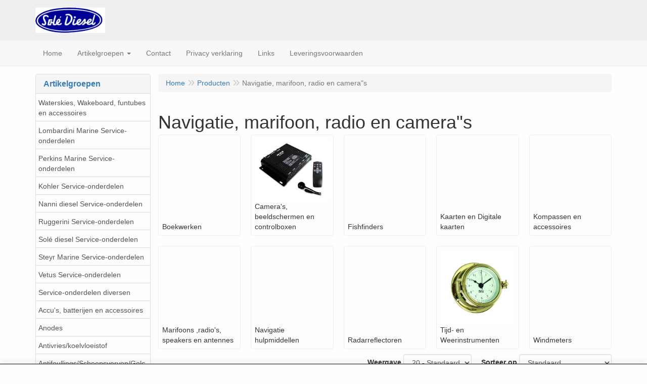

--- FILE ---
content_type: text/html; charset=UTF-8
request_url: https://www.solediesel.be/nl/navigatie-marifoon-radio-en-camera-s/kaarten-en-digitale-kaarten/bsh-kaarten/g-10000694
body_size: 32575
content:
<!DOCTYPE html>
<html lang="nl">
    <head>
        <base href="https://www.solediesel.be/"
              data-url=""
              data-routing="/js/routing.json"
        />
        <meta name="viewport" content="width=device-width, initial-scale=1">
        <meta charset="utf-8" >
        
                    <!-- Global site tag (gtag.js) - Google Analytics -->
                    <script async src="https://www.googletagmanager.com/gtag/js?id=UA-15976889-3">
                    </script>
                    <script>    window.dataLayer = window.dataLayer || [];    function gtag(){dataLayer.push(arguments);}    gtag('js', new Date());      gtag('config', 'UA-15976889-3');  </script>
                    <meta name="google-site-verification" content="-mZ9x4z8Ryql02tnT38jYsTF4mqfmo2YZ1_J_v4ZHtY" />
                    <meta name="author" content="Wim van den Hoek" />
                    <meta name="keywords" content="Navigatie, marifoon, radio en camera"s" />
                    <meta name="description" content="Navigatie, marifoon, radio en camera"s" />
                    <meta name="rating" content="general" />
                    <!-- Go to www.addthis.com/dashboard to customize your tools -->
                    <script type="text/javascript" src="//s7.addthis.com/js/300/addthis_widget.js#pubid=ra-56bc6fe33257b9ed">
                    <meta name='generator' content='LogiVert 8.19.0.5; Equinoxe 10.5.33' />
        
        <title>Navigatie, marifoon, radio en camera"s</title>

        <!-- Load scripting -->
                                    <script>
    window.dataLayer = window.dataLayer || [];
    window.dataLayer.enableGA4Ecommerce = false;
</script>
                            <script src="/js/api.min.js?h=9a8857d6"></script>
                            <script>
document.addEventListener('DOMContentLoaded', function(el) {
    window.api = new Api("MTUzNDc0ODE1MDA5NTI6T0dlTmhUanJzMHlMNVozRzdHdw==", "https://www.solediesel.be");
});
</script>
                    
        <script src="/js/plugins.min.js?h=bb38a032" id="pluginScripts"></script>
        <script src="/js/early_scripts.min.js?h=2ebe7f84" id="earlyScripts"></script>

        <script>
            // Epsilon Polyfill for IE
            if (Number.EPSILON === undefined) {
                Number.EPSILON = Math.pow(2, -52);
            }
            // Number Formatting
            Math.toDisplay = function (val, precision, force_sign) {
                if (typeof force_sign === 'undefined') {
                    force_sign = false;
                }

                if (typeof precision === "undefined") {
                    precision = 2;
                }

                if(isNaN(val) || typeof val !== "number") {
                    return false;
                }

                val = val + (1E3 * Number.EPSILON);
                var str = val.toFixed(precision);
                var decpoint = str.indexOf('.');

                str = str.replace('.', '.');

                for(var i = (decpoint - 3); i > 0; i = i - 3) {
                    str = str.slice(0, i) + ',' + str.slice(i);
                }

                if(force_sign && val > 0) {
                    str = "+" + str;
                }

                return str;
            }

            Math.toPrice = function(val, force_sign) {
                if(typeof force_sign === 'undefined') {
                    force_sign = false;
                }
                var price = "";

                if(val === 0) {
                    price = "Gratis";
                } else {
                    if(force_sign && val > 0) {
                        price = "+";
                    } else if(val < 0) {
                        price = "-";
                    }
                    price += "Euro ";
                    price += Math.toDisplay(Math.abs(val), 2);
                }

                return price;
            }
            window.main_root = "https://www.partnershipjachtservice.nl/";

        </script>

        <link rel="stylesheet" href="/assets/base.css?h=676cf9a1" />

        <link rel="stylesheet" href="/assets/theme.css?h=859ed472" />
        <link rel="icon" type="image/x-icon" href="/favicon.ico?h=4e371f65" />    <script src="https://www.google.com/recaptcha/api.js?onload=recaptchaOnload&render=explicit" async defer onerror="document.getElementsByTagName('html')[0].classList.add('no-captcha')"></script></head>
    <body data-sticky-container>
        
                    <header>
    <div class="logo-top">
        <div class="container">
            <div class="logo-container">
                <a href="/nl/">
                    <img src="/images/cb_54.gif?h=d7d4b652" alt="Logo Solé Diesel BE voor al uw motor onderdelen"/>                </a>
            </div>
            <div class="pull-right hidden-xs">
                    <ul class="nav navbar-nav  " data-sm-skip="data-sm-skip">
        
    </ul>

            </div>
        </div>
    </div>
</header>
<div class="nav-top sticky-header ">
    <nav class="navbar">
        <div class="container">
            <div class="navbar-header">
                <div class="mobile-menu-navbar">
                        <ul class="nav navbar-nav  " data-sm-skip="data-sm-skip">
            <li class="menu_cart_popup  menu_cart">
        <a href="/nl/winkelwagen/" data-popup="data-popup" class="cart-link" data-mode="articles">
    <i class="cart"></i><span class="amount label label-primary articles">0</span></a>
            </li>
    <li class="menu_my_account ">
        <a href="/nl/inloggen"
   class="dropdown-toggle" data-toggle="dropdown" role="button"
   aria-haspopup="true"
   aria-expanded="false">
    <span class="lbl">Inloggen</span>
    <span class="caret"></span></a>
                    <ul class="dropdown-menu">
                    <li class="">
            
                                    
<form method="post" action="/nl/inloggen">
    <div class="form-group"><label class="control-label required" for="_username">Loginnaam</label><input type="text" id="_username" name="_username" required="required" class="form-control form-control" /><p class="help-block"></p>
    </div>
    <div class="form-group"><label class="control-label required" for="_password">Wachtwoord</label><input type="password" id="_password" name="_password" required="required" class="form-control form-control" /><p class="help-block"></p>
    </div>
    <div class="form-group"><input type="text" id="emailAddress" name="emailAddress" class="form-extrahiddenfield form-control" /><p class="help-block"></p>
    </div>

            <button type="submit" name="loginSubmit" class="btn btn-primary">Inloggen</button>
                <input type="hidden" name="_target_path" value="https://www.solediesel.be/nl/navigatie-marifoon-radio-en-camera-s/kaarten-en-digitale-kaarten/bsh-kaarten/g-10000694" />
        <input type="hidden" name="_csrf_token" value="bd.QccoRHDBBNiJ6wbuUII-MHafCIJOn1jTzIXWXym2lbs.dL1qGximMrbWpmeLHthwShTZWLB9rACjrvOnGl_A1tQJiEAwN7hx7r2ORw" />
</form>

            </li>
    <li class="">
        <a href="/nl/registreren"
   >
    <span class="lbl">Registreren</span>
    </a>
            </li>
    <li class="">
        <a href="/nl/wachtwoord/vergeten"
   >
    <span class="lbl">Wachtwoord vergeten?</span>
    </a>
            </li>

            </ul>
            </li>
    <li class="menu_search_widget ">
        <form action="/nl/zoeken" method="get" class="navbar-form menu_search_widget ">
    <div class="input-group">
        <input type="search"
                id="search_query"
                placeholder="Waar ben je naar op zoek?"
                name="query"
                class="form-control"
                                data-suggest=""
                autocomplete="off">
        <span class="input-group-btn">
            <button type="submit" class="btn btn-default">
                <i class="fa fa-search"></i>
                <span class="sr-only">Zoeken</span>
            </button>
        </span>
    </div>
</form>

            </li>

    </ul>

                </div>
                <button type="button" class="navbar-toggle collapsed" data-toggle="collapse" data-target="#topmenu"
                        aria-expanded="false">
                    <span class="sr-only">Menu</span>
                    <span class="icon-bar"></span>
                    <span class="icon-bar"></span>
                    <span class="icon-bar"></span>
                </button>
            </div>

            <div class="collapse navbar-collapse" id="topmenu">
                <div class="mobile-menu-addon">
                        <ul class="nav navbar-nav  " >
        
    </ul>

                </div>
                    <ul class="nav navbar-nav  " >
            <li class="menu_homepage ">
        <a href="/nl/"
   >
    <span class="lbl">Home</span>
    </a>
            </li>
    <li class="menu_catalog ">
        <a href="/nl/catalogus" class="children" role="button"
   aria-haspopup="true" aria-expanded="false">
    <span class="lbl">Artikelgroepen</span>
    <span class="caret"></span></a>
                    <ul class="dropdown-menu">
                    <li class="">
        <a href="/nl/waterskies-wakeboard-funtubes-en-accessoires/g-71"
   class="dropdown-toggle" data-toggle="dropdown" role="button"
   aria-haspopup="true"
   aria-expanded="false">
    <span class="lbl">Waterskies, Wakeboard, funtubes en accessoires</span>
    <span class="caret"></span></a>
                    <ul class="dropdown-menu">
                    <li class="">
        <a href="/nl/waterskies-wakeboard-funtubes-en-accessoires/achteruitkijkspeigels/g-10000470"
   >
    <span class="lbl">Achteruitkijkspeigels</span>
    </a>
            </li>
    <li class="">
        <a href="/nl/waterskies-wakeboard-funtubes-en-accessoires/funtubes/g-10000469"
   >
    <span class="lbl">Funtubes</span>
    </a>
            </li>
    <li class="">
        <a href="/nl/waterskies-wakeboard-funtubes-en-accessoires/onderdelen-t-b-v-waterskis/g-10000542"
   >
    <span class="lbl">Onderdelen t.b.v. waterski's</span>
    </a>
            </li>
    <li class="">
        <a href="/nl/waterskies-wakeboard-funtubes-en-accessoires/ropes/g-10000471"
   >
    <span class="lbl">Ropes</span>
    </a>
            </li>
    <li class="">
        <a href="/nl/waterskies-wakeboard-funtubes-en-accessoires/wake-boards-en-accessoires/g-10000473"
   class="dropdown-toggle" data-toggle="dropdown" role="button"
   aria-haspopup="true"
   aria-expanded="false">
    <span class="lbl">Wake boards en accessoires</span>
    <span class="caret"></span></a>
                    <ul class="dropdown-menu">
                    <li class="">
        <a href="/nl/waterskies-wakeboard-funtubes-en-accessoires/wake-boards-en-accessoires/wake-board-bindingen/g-20000545"
   >
    <span class="lbl">Wake board bindingen</span>
    </a>
            </li>
    <li class="">
        <a href="/nl/waterskies-wakeboard-funtubes-en-accessoires/wake-boards-en-accessoires/wake-boards/g-20000544"
   >
    <span class="lbl">Wake boards</span>
    </a>
            </li>

            </ul>
            </li>
    <li class="">
        <a href="/nl/waterskies-wakeboard-funtubes-en-accessoires/waterskies/g-10000472"
   >
    <span class="lbl">Waterskies</span>
    </a>
            </li>

            </ul>
            </li>
    <li class="">
        <a href="/nl/lombardini-marine-service-onderdelen/g-15"
   class="dropdown-toggle" data-toggle="dropdown" role="button"
   aria-haspopup="true"
   aria-expanded="false">
    <span class="lbl">Lombardini Marine Service-onderdelen</span>
    <span class="caret"></span></a>
                    <ul class="dropdown-menu">
                    <li class="">
        <a href="/nl/lombardini-marine-service-onderdelen/lombardini-lwd-502m-sd/g-10000035"
   >
    <span class="lbl">Lombardini  LWD 502M (SD)</span>
    </a>
            </li>
    <li class="">
        <a href="/nl/lombardini-marine-service-onderdelen/lombardini-ldw-602m/g-10000063"
   >
    <span class="lbl">Lombardini  LDW 602M</span>
    </a>
            </li>
    <li class="">
        <a href="/nl/lombardini-marine-service-onderdelen/lombardini-ldw-401-gm/g-10000187"
   >
    <span class="lbl">Lombardini  LDW 401 GM</span>
    </a>
            </li>
    <li class="">
        <a href="/nl/lombardini-marine-service-onderdelen/lombardini-ldw-702m-sd/g-10000044"
   >
    <span class="lbl">Lombardini  LDW 702M (SD)</span>
    </a>
            </li>
    <li class="">
        <a href="/nl/lombardini-marine-service-onderdelen/lombardini-ldw-903m/g-10000064"
   >
    <span class="lbl">Lombardini  LDW 903M</span>
    </a>
            </li>
    <li class="">
        <a href="/nl/lombardini-marine-service-onderdelen/lombardini-ldw-1003m-sd/g-10000045"
   >
    <span class="lbl">Lombardini  LDW 1003M (SD)</span>
    </a>
            </li>
    <li class="">
        <a href="/nl/lombardini-marine-service-onderdelen/lombardini-ldw-1204m/g-10000048"
   >
    <span class="lbl">Lombardini  LDW 1204M</span>
    </a>
            </li>
    <li class="">
        <a href="/nl/lombardini-marine-service-onderdelen/lombardini-ldw-1404m-sd/g-10000046"
   >
    <span class="lbl">Lombardini  LDW 1404M (SD)</span>
    </a>
            </li>
    <li class="">
        <a href="/nl/lombardini-marine-service-onderdelen/lombardini-ldw-1503m/g-10000065"
   >
    <span class="lbl">Lombardini  LDW 1503M</span>
    </a>
            </li>
    <li class="">
        <a href="/nl/lombardini-marine-service-onderdelen/lombardini-ldw-2004m/g-10000067"
   >
    <span class="lbl">Lombardini  LDW 2004M</span>
    </a>
            </li>
    <li class="">
        <a href="/nl/lombardini-marine-service-onderdelen/lombardini-ldw-2004mt/g-10000068"
   >
    <span class="lbl">Lombardini  LDW 2004MT</span>
    </a>
            </li>
    <li class="">
        <a href="/nl/lombardini-marine-service-onderdelen/lombardini-ldw-2204m-sd/g-10000047"
   >
    <span class="lbl">Lombardini  LDW 2204M (SD)</span>
    </a>
            </li>
    <li class="">
        <a href="/nl/lombardini-marine-service-onderdelen/lombardini-ldw-2204mt/g-10000051"
   >
    <span class="lbl">Lombardini  LDW 2204MT</span>
    </a>
            </li>
    <li class="">
        <a href="/nl/lombardini-marine-service-onderdelen/lombardini-ldw-194jmti-stern-drive/g-10000052"
   >
    <span class="lbl">Lombardini  LDW 194JMTi Stern-drive</span>
    </a>
            </li>
    <li class="">
        <a href="/nl/lombardini-marine-service-onderdelen/lombardini-ldw-194jmti/g-10000075"
   >
    <span class="lbl">Lombardini  LDW 194JMTi</span>
    </a>
            </li>
    <li class="">
        <a href="/nl/lombardini-marine-service-onderdelen/lombardini-ldw-245jmti/g-10000074"
   >
    <span class="lbl">Lombardini  LDW 245JMTi</span>
    </a>
            </li>
    <li class="">
        <a href="/nl/lombardini-marine-service-onderdelen/lombardini-ldw-245jmti-stern-drive/g-10000054"
   >
    <span class="lbl">Lombardini  LDW 245JMTi Stern-drive</span>
    </a>
            </li>
    <li class="">
        <a href="/nl/lombardini-marine-service-onderdelen/lombardini-kdi-2503-mp/g-10000602"
   >
    <span class="lbl">Lombardini KDI 2503 MP</span>
    </a>
            </li>
    <li class="">
        <a href="/nl/lombardini-marine-service-onderdelen/lombardini-saildrive/g-10000601"
   >
    <span class="lbl">Lombardini Saildrive</span>
    </a>
            </li>

            </ul>
            </li>
    <li class="">
        <a href="/nl/perkins-marine-service-onderdelen/g-16"
   class="dropdown-toggle" data-toggle="dropdown" role="button"
   aria-haspopup="true"
   aria-expanded="false">
    <span class="lbl">Perkins Marine Service-onderdelen</span>
    <span class="caret"></span></a>
                    <ul class="dropdown-menu">
                    <li class="">
        <a href="/nl/perkins-marine-service-onderdelen/perkins-marine-m50/g-10000506"
   >
    <span class="lbl">Perkins Marine M50</span>
    </a>
            </li>
    <li class="">
        <a href="/nl/perkins-marine-service-onderdelen/perkins-marine-m65/g-10000115"
   >
    <span class="lbl">Perkins Marine M65</span>
    </a>
            </li>
    <li class="">
        <a href="/nl/perkins-marine-service-onderdelen/perkins-marine-m85t/g-10000116"
   >
    <span class="lbl">Perkins Marine M85T</span>
    </a>
            </li>
    <li class="">
        <a href="/nl/perkins-marine-service-onderdelen/perkins-marine-m92/g-10000117"
   >
    <span class="lbl">Perkins Marine M92</span>
    </a>
            </li>
    <li class="">
        <a href="/nl/perkins-marine-service-onderdelen/perkins-marine-m92b/g-10000036"
   >
    <span class="lbl">Perkins Marine M92B</span>
    </a>
            </li>
    <li class="">
        <a href="/nl/perkins-marine-service-onderdelen/perkins-marine-m115t/g-10000118"
   >
    <span class="lbl">Perkins Marine M115T</span>
    </a>
            </li>
    <li class="">
        <a href="/nl/perkins-marine-service-onderdelen/perkins-marine-m130c/g-10000113"
   >
    <span class="lbl">Perkins Marine M130C</span>
    </a>
            </li>
    <li class="">
        <a href="/nl/perkins-marine-service-onderdelen/perkins-marine-m132-ti/g-10000069"
   >
    <span class="lbl">Perkins Marine M132 Ti</span>
    </a>
            </li>
    <li class="">
        <a href="/nl/perkins-marine-service-onderdelen/perkins-marine-m135/g-10000114"
   >
    <span class="lbl">Perkins Marine M135</span>
    </a>
            </li>
    <li class="">
        <a href="/nl/perkins-marine-service-onderdelen/perkins-marine-m150-ti/g-10000070"
   >
    <span class="lbl">Perkins Marine M150 Ti</span>
    </a>
            </li>
    <li class="">
        <a href="/nl/perkins-marine-service-onderdelen/perkins-marine-m185-c/g-10000071"
   >
    <span class="lbl">Perkins Marine M185 C</span>
    </a>
            </li>
    <li class="">
        <a href="/nl/perkins-marine-service-onderdelen/perkins-marine-m190c/g-10000585"
   >
    <span class="lbl">Perkins Marine M190C</span>
    </a>
            </li>
    <li class="">
        <a href="/nl/perkins-marine-service-onderdelen/perkins-marine-m215c/g-10000072"
   >
    <span class="lbl">Perkins Marine M215C</span>
    </a>
            </li>
    <li class="">
        <a href="/nl/perkins-marine-service-onderdelen/perkins-marine-m216c/g-10000586"
   >
    <span class="lbl">Perkins Marine M216C</span>
    </a>
            </li>
    <li class="">
        <a href="/nl/perkins-marine-service-onderdelen/perkins-marine-m225-ti/g-10000073"
   >
    <span class="lbl">Perkins Marine M225 Ti</span>
    </a>
            </li>
    <li class="">
        <a href="/nl/perkins-marine-service-onderdelen/perkins-marine-m265ti/g-10000133"
   >
    <span class="lbl">Perkins Marine M265TI</span>
    </a>
            </li>
    <li class="">
        <a href="/nl/perkins-marine-service-onderdelen/perkins-marine-m300c/g-10000587"
   >
    <span class="lbl">Perkins Marine M300C</span>
    </a>
            </li>
    <li class="">
        <a href="/nl/perkins-marine-service-onderdelen/perkins-marine-m300t/g-10000134"
   >
    <span class="lbl">Perkins Marine M300T</span>
    </a>
            </li>
    <li class="">
        <a href="/nl/perkins-marine-service-onderdelen/perkins-marine-4-107-m/g-10000588"
   >
    <span class="lbl">Perkins Marine  4.107 M</span>
    </a>
            </li>
    <li class="">
        <a href="/nl/perkins-marine-service-onderdelen/perkins-marine-4-108-m/g-10000181"
   >
    <span class="lbl">Perkins Marine  4.108 M</span>
    </a>
            </li>
    <li class="">
        <a href="/nl/perkins-marine-service-onderdelen/perkins-marine-4-236-m/g-10000589"
   >
    <span class="lbl">Perkins Marine  4.236 M</span>
    </a>
            </li>
    <li class="">
        <a href="/nl/perkins-marine-service-onderdelen/perkins-marine-6-354-m/g-10000590"
   >
    <span class="lbl">Perkins Marine  6.354 M</span>
    </a>
            </li>
    <li class="">
        <a href="/nl/perkins-marine-service-onderdelen/perkins-marine-4tgm/g-10000593"
   >
    <span class="lbl">Perkins Marine  4TGM</span>
    </a>
            </li>
    <li class="">
        <a href="/nl/perkins-marine-service-onderdelen/perkins-marine-6tg2am/g-10000592"
   >
    <span class="lbl">Perkins Marine  6TG2AM</span>
    </a>
            </li>
    <li class="">
        <a href="/nl/perkins-marine-service-onderdelen/perkins-marine-4gm/g-10000595"
   >
    <span class="lbl">Perkins Marine  4GM</span>
    </a>
            </li>
    <li class="">
        <a href="/nl/perkins-marine-service-onderdelen/perkins-marine-6twgm/g-10000591"
   >
    <span class="lbl">Perkins Marine  6TWGM</span>
    </a>
            </li>
    <li class="">
        <a href="/nl/perkins-marine-service-onderdelen/perkins-marine-perama-100-serie-m25-m30-m35/g-10000594"
   >
    <span class="lbl">Perkins Marine  Perama 100 serie M25-M30-M35</span>
    </a>
            </li>
    <li class="">
        <a href="/nl/perkins-marine-service-onderdelen/perkins-diversen/g-10000202"
   >
    <span class="lbl">Perkins diversen</span>
    </a>
            </li>

            </ul>
            </li>
    <li class="">
        <a href="/nl/kohler-service-onderdelen/g-51"
   >
    <span class="lbl">Kohler Service-onderdelen</span>
    </a>
            </li>
    <li class="">
        <a href="/nl/nanni-diesel-service-onderdelen/g-73"
   class="dropdown-toggle" data-toggle="dropdown" role="button"
   aria-haspopup="true"
   aria-expanded="false">
    <span class="lbl">Nanni diesel Service-onderdelen</span>
    <span class="caret"></span></a>
                    <ul class="dropdown-menu">
                    <li class="">
        <a href="/nl/nanni-diesel-service-onderdelen/nanni-diesel-n2-10/g-10000510"
   >
    <span class="lbl">Nanni diesel N2.10</span>
    </a>
            </li>
    <li class="">
        <a href="/nl/nanni-diesel-service-onderdelen/nanni-diesel-n2-14/g-10000512"
   >
    <span class="lbl">Nanni diesel N2.14</span>
    </a>
            </li>
    <li class="">
        <a href="/nl/nanni-diesel-service-onderdelen/nanni-diesel-2-45-eco/g-10000509"
   >
    <span class="lbl">Nanni diesel 2.45 eco</span>
    </a>
            </li>
    <li class="">
        <a href="/nl/nanni-diesel-service-onderdelen/nanni-diesel-2-50he/g-10000511"
   >
    <span class="lbl">Nanni diesel 2.50HE</span>
    </a>
            </li>
    <li class="">
        <a href="/nl/nanni-diesel-service-onderdelen/nanni-diesel-n3-21/g-10000514"
   >
    <span class="lbl">Nanni diesel N3.21</span>
    </a>
            </li>
    <li class="">
        <a href="/nl/nanni-diesel-service-onderdelen/nanni-diesel-n3-30/g-10000516"
   >
    <span class="lbl">Nanni diesel N3.30</span>
    </a>
            </li>
    <li class="">
        <a href="/nl/nanni-diesel-service-onderdelen/nanni-diesel-3-75he/g-10000513"
   >
    <span class="lbl">Nanni diesel 3.75HE</span>
    </a>
            </li>
    <li class="">
        <a href="/nl/nanni-diesel-service-onderdelen/nanni-diesel-n4-38/g-10000518"
   >
    <span class="lbl">Nanni diesel N4.38</span>
    </a>
            </li>
    <li class="">
        <a href="/nl/nanni-diesel-service-onderdelen/nanni-diesel-n4-40/g-10000520"
   >
    <span class="lbl">Nanni diesel N4.40</span>
    </a>
            </li>
    <li class="">
        <a href="/nl/nanni-diesel-service-onderdelen/nanni-diesel-n4-43/g-10000522"
   >
    <span class="lbl">Nanni diesel N4.43</span>
    </a>
            </li>
    <li class="">
        <a href="/nl/nanni-diesel-service-onderdelen/nanni-diesel-n4-50/g-10000524"
   >
    <span class="lbl">Nanni diesel N4.50</span>
    </a>
            </li>
    <li class="">
        <a href="/nl/nanni-diesel-service-onderdelen/nanni-diesel-n4-60/g-10000526"
   >
    <span class="lbl">Nanni diesel N4.60</span>
    </a>
            </li>
    <li class="">
        <a href="/nl/nanni-diesel-service-onderdelen/nanni-diesel-n4-65/g-10000648"
   >
    <span class="lbl">Nanni diesel N4.65</span>
    </a>
            </li>
    <li class="">
        <a href="/nl/nanni-diesel-service-onderdelen/nanni-diesel-n4-85/g-10000529"
   >
    <span class="lbl">Nanni diesel N4.85</span>
    </a>
            </li>
    <li class="">
        <a href="/nl/nanni-diesel-service-onderdelen/nanni-diesel-3-100he/g-10000515"
   >
    <span class="lbl">Nanni diesel 3.100HE</span>
    </a>
            </li>
    <li class="">
        <a href="/nl/nanni-diesel-service-onderdelen/nanni-diesel-n4-100/g-10000530"
   >
    <span class="lbl">Nanni diesel N4.100</span>
    </a>
            </li>
    <li class="">
        <a href="/nl/nanni-diesel-service-onderdelen/nanni-diesel-4-110he/g-10000608"
   >
    <span class="lbl">Nanni diesel 4.110HE</span>
    </a>
            </li>
    <li class="">
        <a href="/nl/nanni-diesel-service-onderdelen/nanni-diesel-n4-115/g-10000532"
   >
    <span class="lbl">Nanni diesel N4.115</span>
    </a>
            </li>
    <li class="">
        <a href="/nl/nanni-diesel-service-onderdelen/nanni-diesel-n4-140-135-pk/g-10000551"
   >
    <span class="lbl">Nanni diesel N4.140    135 pk</span>
    </a>
            </li>
    <li class="">
        <a href="/nl/nanni-diesel-service-onderdelen/nanni-diesel-4-150he/g-10000517"
   >
    <span class="lbl">Nanni diesel 4.150HE</span>
    </a>
            </li>
    <li class="">
        <a href="/nl/nanni-diesel-service-onderdelen/nanni-diesel-t4-155/g-10000534"
   >
    <span class="lbl">Nanni diesel T4.155</span>
    </a>
            </li>
    <li class="">
        <a href="/nl/nanni-diesel-service-onderdelen/nanni-diesel-t4-165/g-10000535"
   >
    <span class="lbl">Nanni diesel T4.165</span>
    </a>
            </li>
    <li class="">
        <a href="/nl/nanni-diesel-service-onderdelen/nanni-diesel-t4-180/g-10000537"
   >
    <span class="lbl">Nanni diesel T4.180</span>
    </a>
            </li>
    <li class="">
        <a href="/nl/nanni-diesel-service-onderdelen/nanni-diesel-4-195he/g-10000519"
   >
    <span class="lbl">Nanni diesel 4.195HE</span>
    </a>
            </li>
    <li class="">
        <a href="/nl/nanni-diesel-service-onderdelen/nanni-diesel-t4-200/g-10000539"
   >
    <span class="lbl">Nanni diesel T4.200</span>
    </a>
            </li>
    <li class="">
        <a href="/nl/nanni-diesel-service-onderdelen/nanni-diesel-4-200he/g-10000521"
   >
    <span class="lbl">Nanni diesel 4.200HE</span>
    </a>
            </li>
    <li class="">
        <a href="/nl/nanni-diesel-service-onderdelen/nanni-diesel-4-200td/g-10000525"
   >
    <span class="lbl">Nanni diesel 4.200TD</span>
    </a>
            </li>
    <li class="">
        <a href="/nl/nanni-diesel-service-onderdelen/nanni-diesel-4-220he/g-10000523"
   >
    <span class="lbl">Nanni diesel 4.220HE</span>
    </a>
            </li>
    <li class="">
        <a href="/nl/nanni-diesel-service-onderdelen/nanni-diesel-4-330tdi/g-10000531"
   >
    <span class="lbl">Nanni diesel 4.330TDi</span>
    </a>
            </li>
    <li class="">
        <a href="/nl/nanni-diesel-service-onderdelen/nanni-diesel-n4-340tdi/g-10000533"
   >
    <span class="lbl">Nanni diesel N4.340TDi</span>
    </a>
            </li>
    <li class="">
        <a href="/nl/nanni-diesel-service-onderdelen/nanni-diesel-n4-380tdi/g-10000536"
   >
    <span class="lbl">Nanni diesel N4.380TDi</span>
    </a>
            </li>
    <li class="">
        <a href="/nl/nanni-diesel-service-onderdelen/nanni-diesel-4-390tdi/g-10000538"
   >
    <span class="lbl">Nanni diesel 4.390TDi</span>
    </a>
            </li>
    <li class="">
        <a href="/nl/nanni-diesel-service-onderdelen/nanni-diesel-5-250tdi/g-10000528"
   >
    <span class="lbl">Nanni diesel 5.250TDi</span>
    </a>
            </li>
    <li class="">
        <a href="/nl/nanni-diesel-service-onderdelen/nanni-diesel-5-280he/g-10000527"
   >
    <span class="lbl">Nanni diesel 5.280HE</span>
    </a>
            </li>
    <li class="">
        <a href="/nl/nanni-diesel-service-onderdelen/nanni-diesel-6-420tdi/g-10000540"
   >
    <span class="lbl">Nanni diesel 6.420TDi</span>
    </a>
            </li>
    <li class="">
        <a href="/nl/nanni-diesel-service-onderdelen/nanni-diesel-6280he/g-10000640"
   >
    <span class="lbl">Nanni diesel 6280HE</span>
    </a>
            </li>
    <li class="">
        <a href="/nl/nanni-diesel-service-onderdelen/nanni-diesel-diversen/g-10000636"
   >
    <span class="lbl">Nanni diesel diversen</span>
    </a>
            </li>

            </ul>
            </li>
    <li class="">
        <a href="/nl/ruggerini-service-onderdelen/g-48"
   class="dropdown-toggle" data-toggle="dropdown" role="button"
   aria-haspopup="true"
   aria-expanded="false">
    <span class="lbl">Ruggerini Service-onderdelen</span>
    <span class="caret"></span></a>
                    <ul class="dropdown-menu">
                    <li class="">
        <a href="/nl/ruggerini-service-onderdelen/rm80/g-10000190"
   >
    <span class="lbl">RM80</span>
    </a>
            </li>
    <li class="">
        <a href="/nl/ruggerini-service-onderdelen/rm90/g-10000191"
   >
    <span class="lbl">RM90</span>
    </a>
            </li>
    <li class="">
        <a href="/nl/ruggerini-service-onderdelen/mm150-151/g-10000192"
   >
    <span class="lbl">MM150/151</span>
    </a>
            </li>
    <li class="">
        <a href="/nl/ruggerini-service-onderdelen/mm190-191/g-10000193"
   >
    <span class="lbl">MM190/191</span>
    </a>
            </li>
    <li class="">
        <a href="/nl/ruggerini-service-onderdelen/pm105-2/g-10000197"
   >
    <span class="lbl">PM105/2</span>
    </a>
            </li>
    <li class="">
        <a href="/nl/ruggerini-service-onderdelen/rdm901-2/g-10000194"
   >
    <span class="lbl">RDM901/2</span>
    </a>
            </li>
    <li class="">
        <a href="/nl/ruggerini-service-onderdelen/rd210/g-10000598"
   >
    <span class="lbl">RD210</span>
    </a>
            </li>
    <li class="">
        <a href="/nl/ruggerini-service-onderdelen/rm270/g-10000195"
   >
    <span class="lbl">RM270</span>
    </a>
            </li>
    <li class="">
        <a href="/nl/ruggerini-service-onderdelen/mm350-351/g-10000196"
   >
    <span class="lbl">MM350/351</span>
    </a>
            </li>
    <li class="">
        <a href="/nl/ruggerini-service-onderdelen/diverse-ruggerini-onderdelen/g-10000597"
   >
    <span class="lbl">Diverse Ruggerini onderdelen</span>
    </a>
            </li>

            </ul>
            </li>
    <li class="">
        <a href="/nl/sole-diesel-service-onderdelen/g-14"
   class="dropdown-toggle" data-toggle="dropdown" role="button"
   aria-haspopup="true"
   aria-expanded="false">
    <span class="lbl">Sol&eacute; diesel Service-onderdelen</span>
    <span class="caret"></span></a>
                    <ul class="dropdown-menu">
                    <li class="">
        <a href="/nl/sole-diesel-service-onderdelen/allpa-mini-f-7/g-10000188"
   >
    <span class="lbl">Allpa mini F-7</span>
    </a>
            </li>
    <li class="">
        <a href="/nl/sole-diesel-service-onderdelen/diversen/g-10000650"
   >
    <span class="lbl">Diversen</span>
    </a>
            </li>
    <li class="">
        <a href="/nl/sole-diesel-service-onderdelen/sole-mini-1-2-3-6-ps/g-10000005"
   >
    <span class="lbl">Sol&eacute; mini 1/2/3 6 PS</span>
    </a>
            </li>
    <li class="">
        <a href="/nl/sole-diesel-service-onderdelen/sole-hs-121-150115-145-ps/g-10000027"
   >
    <span class="lbl">Sol&eacute; HS 121/150115 145 PS</span>
    </a>
            </li>
    <li class="">
        <a href="/nl/sole-diesel-service-onderdelen/sole-mini-10-9-ps/g-10000008"
   >
    <span class="lbl">Sol&eacute; mini 10 9 PS</span>
    </a>
            </li>
    <li class="">
        <a href="/nl/sole-diesel-service-onderdelen/sole-mini-11-11-ps/g-10000006"
   >
    <span class="lbl">Sol&eacute; mini 11 11 PS</span>
    </a>
            </li>
    <li class="">
        <a href="/nl/sole-diesel-service-onderdelen/sole-mini-14-13-ps/g-10000009"
   >
    <span class="lbl">Sol&eacute; mini 14 13 PS</span>
    </a>
            </li>
    <li class="">
        <a href="/nl/sole-diesel-service-onderdelen/sole-mini-17-16-ps/g-10000007"
   >
    <span class="lbl">Sol&eacute; mini 17 16 PS</span>
    </a>
            </li>
    <li class="">
        <a href="/nl/sole-diesel-service-onderdelen/sole-mini-18-17-ps/g-10000010"
   >
    <span class="lbl">Sol&eacute; mini 18 17 PS</span>
    </a>
            </li>
    <li class="">
        <a href="/nl/sole-diesel-service-onderdelen/sole-mini-23-20-ps/g-10000011"
   >
    <span class="lbl">Sol&eacute; mini 23 20 PS</span>
    </a>
            </li>
    <li class="">
        <a href="/nl/sole-diesel-service-onderdelen/sole-mini-26-25-ps/g-10000012"
   >
    <span class="lbl">Sol&eacute; mini 26 25 PS</span>
    </a>
            </li>
    <li class="">
        <a href="/nl/sole-diesel-service-onderdelen/sole-mini-29-27-ps/g-10000013"
   >
    <span class="lbl">Sol&eacute; mini 29 27 PS</span>
    </a>
            </li>
    <li class="">
        <a href="/nl/sole-diesel-service-onderdelen/sole-mini-32-28-ps/g-10000014"
   >
    <span class="lbl">Sol&eacute; mini 32 28 PS</span>
    </a>
            </li>
    <li class="">
        <a href="/nl/sole-diesel-service-onderdelen/sole-mini-33-32-ps/g-10000015"
   >
    <span class="lbl">Sol&eacute; mini 33 32 PS</span>
    </a>
            </li>
    <li class="">
        <a href="/nl/sole-diesel-service-onderdelen/sole-mini-34-31-ps/g-10000016"
   >
    <span class="lbl">Sol&eacute; mini 34 31 PS</span>
    </a>
            </li>
    <li class="">
        <a href="/nl/sole-diesel-service-onderdelen/sole-mini-44-42-ps/g-10000017"
   >
    <span class="lbl">Sol&eacute; mini 44 42 PS</span>
    </a>
            </li>
    <li class="">
        <a href="/nl/sole-diesel-service-onderdelen/sole-mini-48-45-ps/g-10000018"
   >
    <span class="lbl">Sol&eacute; mini 48 45 PS</span>
    </a>
            </li>
    <li class="">
        <a href="/nl/sole-diesel-service-onderdelen/sole-mini-50-50-ps/g-10000019"
   >
    <span class="lbl">Sol&eacute; mini 50 50 PS</span>
    </a>
            </li>
    <li class="">
        <a href="/nl/sole-diesel-service-onderdelen/sole-mini-55-52-ps/g-10000273"
   >
    <span class="lbl">Sol&eacute; mini 55 52 PS</span>
    </a>
            </li>
    <li class="">
        <a href="/nl/sole-diesel-service-onderdelen/sole-mini-62-60-ps/g-10000020"
   >
    <span class="lbl">Sol&eacute; mini 62 60 PS</span>
    </a>
            </li>
    <li class="">
        <a href="/nl/sole-diesel-service-onderdelen/sole-mini-74-70-ps/g-10000021"
   >
    <span class="lbl">Sol&eacute; mini 74 70 PS</span>
    </a>
            </li>
    <li class="">
        <a href="/nl/sole-diesel-service-onderdelen/sole-sfn-100-100-ps/g-10000031"
   >
    <span class="lbl">Sol&eacute; SFN 100 100 PS</span>
    </a>
            </li>
    <li class="">
        <a href="/nl/sole-diesel-service-onderdelen/sole-sfn-130/g-10000654"
   >
    <span class="lbl">Sol&eacute; SFN 130</span>
    </a>
            </li>
    <li class="">
        <a href="/nl/sole-diesel-service-onderdelen/sole-sfn-160-155-ps/g-10000032"
   >
    <span class="lbl">Sol&eacute; SFN 160 155 PS</span>
    </a>
            </li>
    <li class="">
        <a href="/nl/sole-diesel-service-onderdelen/sole-hs-270-265-ps/g-10000028"
   >
    <span class="lbl">Sol&eacute; HS 270  265 PS</span>
    </a>
            </li>
    <li class="">
        <a href="/nl/sole-diesel-service-onderdelen/sole-sfn-210-210-ps/g-10000033"
   >
    <span class="lbl">Sol&eacute; SFN 210 210 PS</span>
    </a>
            </li>
    <li class="">
        <a href="/nl/sole-diesel-service-onderdelen/sole-sm-105-95-ps/g-10000024"
   >
    <span class="lbl">Sol&eacute; SM 105 95 PS</span>
    </a>
            </li>
    <li class="">
        <a href="/nl/sole-diesel-service-onderdelen/sole-sm-75-72ps/g-10000022"
   >
    <span class="lbl">Sol&eacute; SM 75 72PS</span>
    </a>
            </li>
    <li class="">
        <a href="/nl/sole-diesel-service-onderdelen/sole-sm-82-82ps/g-10000653"
   >
    <span class="lbl">Sol&eacute; SM 82 82PS</span>
    </a>
            </li>
    <li class="">
        <a href="/nl/sole-diesel-service-onderdelen/sole-sm-90-88-ps/g-10000023"
   >
    <span class="lbl">Sol&eacute; SM 90 88 PS</span>
    </a>
            </li>
    <li class="">
        <a href="/nl/sole-diesel-service-onderdelen/sole-sm-94-94-ps/g-10000651"
   >
    <span class="lbl">Sol&eacute; SM 94 94 PS</span>
    </a>
            </li>
    <li class="">
        <a href="/nl/sole-diesel-service-onderdelen/sole-sn-110-103-ps/g-10000026"
   >
    <span class="lbl">Sol&eacute; SN 110 103 PS</span>
    </a>
            </li>
    <li class="">
        <a href="/nl/sole-diesel-service-onderdelen/sole-sn-85-83-ps/g-10000025"
   >
    <span class="lbl">Sol&eacute; SN 85 83 PS</span>
    </a>
            </li>
    <li class="">
        <a href="/nl/sole-diesel-service-onderdelen/sole-snf-100/g-10000652"
   >
    <span class="lbl">Sol&eacute; SNF 100</span>
    </a>
            </li>
    <li class="">
        <a href="/nl/sole-diesel-service-onderdelen/sole-sv-140-140-ps/g-10000029"
   >
    <span class="lbl">Sol&eacute; SV 140 140 PS</span>
    </a>
            </li>
    <li class="">
        <a href="/nl/sole-diesel-service-onderdelen/sole-sv-230-230-ps/g-10000030"
   >
    <span class="lbl">Sol&eacute; SV 230 230 PS</span>
    </a>
            </li>

            </ul>
            </li>
    <li class="">
        <a href="/nl/steyr-marine-service-onderdelen/g-50"
   class="dropdown-toggle" data-toggle="dropdown" role="button"
   aria-haspopup="true"
   aria-expanded="false">
    <span class="lbl">Steyr Marine Service-onderdelen</span>
    <span class="caret"></span></a>
                    <ul class="dropdown-menu">
                    <li class="">
        <a href="/nl/steyr-marine-service-onderdelen/alle-4-cillinder-modellen/g-10000203"
   >
    <span class="lbl">Alle 4-cillinder modellen</span>
    </a>
            </li>
    <li class="">
        <a href="/nl/steyr-marine-service-onderdelen/alle-6-cillinder-modellen/g-10000204"
   >
    <span class="lbl">Alle 6-cillinder modellen</span>
    </a>
            </li>

            </ul>
            </li>
    <li class="">
        <a href="/nl/vetus-service-onderdelen/g-62"
   class="dropdown-toggle" data-toggle="dropdown" role="button"
   aria-haspopup="true"
   aria-expanded="false">
    <span class="lbl">Vetus Service-onderdelen</span>
    <span class="caret"></span></a>
                    <ul class="dropdown-menu">
                    <li class="">
        <a href="/nl/vetus-service-onderdelen/vetus-brandstofvoorfilters/g-10000645"
   >
    <span class="lbl">Vetus brandstofvoorfilters</span>
    </a>
            </li>
    <li class="">
        <a href="/nl/vetus-service-onderdelen/vetus-m2-04-11-pk/g-10000369"
   >
    <span class="lbl">Vetus M2.04      11 pk</span>
    </a>
            </li>
    <li class="">
        <a href="/nl/vetus-service-onderdelen/vetus-m2-06-16-pk/g-10000371"
   >
    <span class="lbl">Vetus M2.06       16 pk</span>
    </a>
            </li>
    <li class="">
        <a href="/nl/vetus-service-onderdelen/vetus-m2-05-10-5-pk/g-10000370"
   >
    <span class="lbl">Vetus M2.05    10,5 pk</span>
    </a>
            </li>
    <li class="">
        <a href="/nl/vetus-service-onderdelen/vetus-m2c5-11-pk/g-10000372"
   >
    <span class="lbl">Vetus M2C5        11 pk</span>
    </a>
            </li>
    <li class="">
        <a href="/nl/vetus-service-onderdelen/vetus-m2d5-13-pk/g-10000373"
   >
    <span class="lbl">Vetus M2D5       13 pk</span>
    </a>
            </li>
    <li class="">
        <a href="/nl/vetus-service-onderdelen/vetus-m3-09-25-pk/g-10000374"
   >
    <span class="lbl">Vetus M3.09       25 pk</span>
    </a>
            </li>
    <li class="">
        <a href="/nl/vetus-service-onderdelen/vetus-m3-10-22-pk/g-10000375"
   >
    <span class="lbl">Vetus M3.10       22 pk</span>
    </a>
            </li>
    <li class="">
        <a href="/nl/vetus-service-onderdelen/vetus-m3-28-27-2-pk/g-10000376"
   >
    <span class="lbl">Vetus M3.28    27,2 pk</span>
    </a>
            </li>
    <li class="">
        <a href="/nl/vetus-service-onderdelen/vetus-m4-14-33-pk/g-10000377"
   >
    <span class="lbl">Vetus M4.14       33 pk</span>
    </a>
            </li>
    <li class="">
        <a href="/nl/vetus-service-onderdelen/vetus-m4-15-33-pk/g-10000378"
   >
    <span class="lbl">Vetus M4.15       33 pk</span>
    </a>
            </li>
    <li class="">
        <a href="/nl/vetus-service-onderdelen/vetus-d4-29-65-pk/g-10000356"
   >
    <span class="lbl">Vetus D4.29       65 pk</span>
    </a>
            </li>
    <li class="">
        <a href="/nl/vetus-service-onderdelen/vetus-dt4-29-83-pk/g-10000357"
   >
    <span class="lbl">Vetus DT4.29     83 pk</span>
    </a>
            </li>
    <li class="">
        <a href="/nl/vetus-service-onderdelen/vetus-dt4-70-70-pk/g-10000361"
   >
    <span class="lbl">Vetus DT4.70     70 pk</span>
    </a>
            </li>
    <li class="">
        <a href="/nl/vetus-service-onderdelen/vetus-dt4-85-85-pk/g-10000362"
   >
    <span class="lbl">Vetus DT4.85     85 pk</span>
    </a>
            </li>
    <li class="">
        <a href="/nl/vetus-service-onderdelen/vetus-dt43-106-pk/g-10000358"
   >
    <span class="lbl">Vetus DT43      106 pk</span>
    </a>
            </li>
    <li class="">
        <a href="/nl/vetus-service-onderdelen/vetus-dt64-159-pk/g-10000363"
   >
    <span class="lbl">Vetus DT64      159 pk</span>
    </a>
            </li>
    <li class="">
        <a href="/nl/vetus-service-onderdelen/vetus-dt44-114-pk/g-10000360"
   >
    <span class="lbl">Vetus DT44      114 pk</span>
    </a>
            </li>
    <li class="">
        <a href="/nl/vetus-service-onderdelen/vetus-dt66-170-pk/g-10000365"
   >
    <span class="lbl">Vetus DT66      170 pk</span>
    </a>
            </li>
    <li class="">
        <a href="/nl/vetus-service-onderdelen/vetus-dt67-231-pk/g-10000367"
   >
    <span class="lbl">Vetus DT67      231 pk</span>
    </a>
            </li>
    <li class="">
        <a href="/nl/vetus-service-onderdelen/vetus-dta-64-192-pk/g-10000364"
   >
    <span class="lbl">Vetus DTA 64   192 pk</span>
    </a>
            </li>
    <li class="">
        <a href="/nl/vetus-service-onderdelen/vetus-dta43-128-pk/g-10000359"
   >
    <span class="lbl">Vetus DTA43    128 pk</span>
    </a>
            </li>
    <li class="">
        <a href="/nl/vetus-service-onderdelen/vetus-dta44-140-pk/g-10000390"
   >
    <span class="lbl">Vetus DTA44    140 pk</span>
    </a>
            </li>
    <li class="">
        <a href="/nl/vetus-service-onderdelen/vetus-dta66-210-pk/g-10000366"
   >
    <span class="lbl">Vetus DTA66    210 pk</span>
    </a>
            </li>
    <li class="">
        <a href="/nl/vetus-service-onderdelen/vetus-m4-17-42-pk/g-10000379"
   >
    <span class="lbl">Vetus M4.17       42 pk</span>
    </a>
            </li>
    <li class="">
        <a href="/nl/vetus-service-onderdelen/vetus-dta67-286-pk/g-10000368"
   >
    <span class="lbl">Vetus DTA67    286 pk</span>
    </a>
            </li>
    <li class="">
        <a href="/nl/vetus-service-onderdelen/vetus-m-4-35/g-10000639"
   >
    <span class="lbl">Vetus M 4.35</span>
    </a>
            </li>
    <li class="">
        <a href="/nl/vetus-service-onderdelen/vetus-m4-55-52-pk/g-10000380"
   >
    <span class="lbl">Vetus M4.55       52 pk</span>
    </a>
            </li>
    <li class="">
        <a href="/nl/vetus-service-onderdelen/vetus-onderdelen-algemeen/g-10000577"
   >
    <span class="lbl">Vetus onderdelen algemeen</span>
    </a>
            </li>
    <li class="">
        <a href="/nl/vetus-service-onderdelen/vetus-p4-17-42-pk/g-10000381"
   >
    <span class="lbl">Vetus P4.17       42 pk</span>
    </a>
            </li>
    <li class="">
        <a href="/nl/vetus-service-onderdelen/vetus-p4-19-51-6-pk/g-10000382"
   >
    <span class="lbl">Vetus P4.19    51,6 pk</span>
    </a>
            </li>
    <li class="">
        <a href="/nl/vetus-service-onderdelen/vetus-p4-25-62-pk/g-10000383"
   >
    <span class="lbl">Vetus P4.25       62 pk</span>
    </a>
            </li>
    <li class="">
        <a href="/nl/vetus-service-onderdelen/vetus-vf4-140-140-pk/g-10000384"
   >
    <span class="lbl">Vetus VF4 140  140 pk</span>
    </a>
            </li>
    <li class="">
        <a href="/nl/vetus-service-onderdelen/vetus-vf4-170-170-pk/g-10000385"
   >
    <span class="lbl">Vetus VF4 170  170 pk</span>
    </a>
            </li>
    <li class="">
        <a href="/nl/vetus-service-onderdelen/vetus-vf5-220-220-pk/g-10000386"
   >
    <span class="lbl">Vetus VF5 220  220 pk</span>
    </a>
            </li>
    <li class="">
        <a href="/nl/vetus-service-onderdelen/vetus-vf5-250-250-pk/g-10000387"
   >
    <span class="lbl">Vetus VF5 250  250 pk</span>
    </a>
            </li>
    <li class="">
        <a href="/nl/vetus-service-onderdelen/vetus-vh4-65-65-3-pk/g-10000388"
   >
    <span class="lbl">Vetus VH4.65  65,3 pk</span>
    </a>
            </li>
    <li class="">
        <a href="/nl/vetus-service-onderdelen/vetus-vh4-80-80-3-pk/g-10000389"
   >
    <span class="lbl">Vetus VH4.80  80,3 pk</span>
    </a>
            </li>

            </ul>
            </li>
    <li class="">
        <a href="/nl/service-onderdelen-diversen/g-66"
   class="dropdown-toggle" data-toggle="dropdown" role="button"
   aria-haspopup="true"
   aria-expanded="false">
    <span class="lbl">Service-onderdelen diversen</span>
    <span class="caret"></span></a>
                    <ul class="dropdown-menu">
                    <li class="">
        <a href="/nl/service-onderdelen-diversen/spanningsregelaars/g-10000584"
   >
    <span class="lbl">Spanningsregelaars</span>
    </a>
            </li>

            </ul>
            </li>
    <li class="">
        <a href="/nl/accus-batterijen-en-accessoires/g-27"
   class="dropdown-toggle" data-toggle="dropdown" role="button"
   aria-haspopup="true"
   aria-expanded="false">
    <span class="lbl">Accu's, batterijen en accessoires</span>
    <span class="caret"></span></a>
                    <ul class="dropdown-menu">
                    <li class="">
        <a href="/nl/accus-batterijen-en-accessoires/accubakken/g-10000238"
   >
    <span class="lbl">Accubakken</span>
    </a>
            </li>
    <li class="">
        <a href="/nl/accus-batterijen-en-accessoires/accupool-afdekkappen/g-10000278"
   >
    <span class="lbl">Accupool afdekkappen</span>
    </a>
            </li>
    <li class="">
        <a href="/nl/accus-batterijen-en-accessoires/accupool-klemmen-en-opzetpolen/g-10000277"
   >
    <span class="lbl">Accupool klemmen en opzetpolen</span>
    </a>
            </li>
    <li class="">
        <a href="/nl/accus-batterijen-en-accessoires/baterij-monitoren/g-10000405"
   >
    <span class="lbl">Baterij monitoren</span>
    </a>
            </li>
    <li class="">
        <a href="/nl/accus-batterijen-en-accessoires/batterijen/g-10000272"
   class="dropdown-toggle" data-toggle="dropdown" role="button"
   aria-haspopup="true"
   aria-expanded="false">
    <span class="lbl">Batterijen</span>
    <span class="caret"></span></a>
                    <ul class="dropdown-menu">
                    <li class="">
        <a href="/nl/accus-batterijen-en-accessoires/batterijen/varta-batterijen/g-20000231"
   >
    <span class="lbl">Varta batterijen</span>
    </a>
            </li>

            </ul>
            </li>
    <li class="">
        <a href="/nl/accus-batterijen-en-accessoires/eurostekkers/g-10000498"
   >
    <span class="lbl">Eurostekkers</span>
    </a>
            </li>
    <li class="">
        <a href="/nl/accus-batterijen-en-accessoires/gedemineraliseerd-water/g-10000423"
   >
    <span class="lbl">Gedemineraliseerd water</span>
    </a>
            </li>
    <li class="">
        <a href="/nl/accus-batterijen-en-accessoires/victron-accus/g-10000088"
   class="dropdown-toggle" data-toggle="dropdown" role="button"
   aria-haspopup="true"
   aria-expanded="false">
    <span class="lbl">Victron accu's</span>
    <span class="caret"></span></a>
                    <ul class="dropdown-menu">
                    <li class="">
        <a href="/nl/accus-batterijen-en-accessoires/victron-accus/victron-agm-accus/g-20000037"
   >
    <span class="lbl">Victron AGM accu's</span>
    </a>
            </li>
    <li class="">
        <a href="/nl/accus-batterijen-en-accessoires/victron-accus/victron-agm-telecommunicatie-batterij/g-20000040"
   >
    <span class="lbl">Victron AGM telecommunicatie batterij</span>
    </a>
            </li>
    <li class="">
        <a href="/nl/accus-batterijen-en-accessoires/victron-accus/victron-gel-accus/g-20000038"
   >
    <span class="lbl">Victron Gel accu's</span>
    </a>
            </li>
    <li class="">
        <a href="/nl/accus-batterijen-en-accessoires/victron-accus/victron-gel-accus-2v-cellen/g-20000039"
   >
    <span class="lbl">Victron Gel accu's 2V cellen</span>
    </a>
            </li>

            </ul>
            </li>
    <li class="">
        <a href="/nl/accus-batterijen-en-accessoires/vmf-accu-s/g-10000454"
   class="dropdown-toggle" data-toggle="dropdown" role="button"
   aria-haspopup="true"
   aria-expanded="false">
    <span class="lbl">VMF Accu&acute;s</span>
    <span class="caret"></span></a>
                    <ul class="dropdown-menu">
                    <li class="">
        <a href="/nl/accus-batterijen-en-accessoires/vmf-accu-s/vmf-greensystem/g-20000608"
   >
    <span class="lbl">VMF Greensystem</span>
    </a>
            </li>
    <li class="">
        <a href="/nl/accus-batterijen-en-accessoires/vmf-accu-s/vmf-powersport/g-20000742"
   >
    <span class="lbl">VMF Powersport</span>
    </a>
            </li>
    <li class="">
        <a href="/nl/accus-batterijen-en-accessoires/vmf-accu-s/vmf-sportline/g-20000492"
   >
    <span class="lbl">VMF Sportline</span>
    </a>
            </li>

            </ul>
            </li>
    <li class="">
        <a href="/nl/accus-batterijen-en-accessoires/wilco-accus/g-10000089"
   class="dropdown-toggle" data-toggle="dropdown" role="button"
   aria-haspopup="true"
   aria-expanded="false">
    <span class="lbl">Wilco accu's</span>
    <span class="caret"></span></a>
                    <ul class="dropdown-menu">
                    <li class="">
        <a href="/nl/accus-batterijen-en-accessoires/wilco-accus/wilco-semi-tractie-accus/g-20000050"
   >
    <span class="lbl">Wilco semi-tractie accu's</span>
    </a>
            </li>

            </ul>
            </li>
    <li class="">
        <a href="/nl/accus-batterijen-en-accessoires/zenith-accus/g-10000565"
   >
    <span class="lbl">Zenith accu's</span>
    </a>
            </li>

            </ul>
            </li>
    <li class="">
        <a href="/nl/anodes/g-20"
   class="dropdown-toggle" data-toggle="dropdown" role="button"
   aria-haspopup="true"
   aria-expanded="false">
    <span class="lbl">Anodes</span>
    <span class="caret"></span></a>
                    <ul class="dropdown-menu">
                    <li class="">
        <a href="/nl/anodes/aluminium-anodes/g-10000042"
   class="dropdown-toggle" data-toggle="dropdown" role="button"
   aria-haspopup="true"
   aria-expanded="false">
    <span class="lbl">Aluminium anodes</span>
    <span class="caret"></span></a>
                    <ul class="dropdown-menu">
                    <li class="">
        <a href="/nl/anodes/aluminium-anodes/aluminium-anodes-boutmontage/g-20000018"
   >
    <span class="lbl">Aluminium anodes boutmontage</span>
    </a>
            </li>
    <li class="">
        <a href="/nl/anodes/aluminium-anodes/aluminium-lasstrip-anodes/g-20000014"
   >
    <span class="lbl">Aluminium lasstrip-anodes</span>
    </a>
            </li>
    <li class="">
        <a href="/nl/anodes/aluminium-anodes/aluminium-lasstrip-anodes-met-aluminium-lasstrip/g-20000066"
   >
    <span class="lbl">Aluminium lasstrip-anodes met aluminium lasstrip</span>
    </a>
            </li>
    <li class="">
        <a href="/nl/anodes/aluminium-anodes/aluminium-roerblad-anode/g-20000017"
   >
    <span class="lbl">Aluminium roerblad anode</span>
    </a>
            </li>
    <li class="">
        <a href="/nl/anodes/aluminium-anodes/aluminium-schroefas-anodes-bolvormig/g-20000015"
   >
    <span class="lbl">Aluminium schroefas-anodes bolvormig</span>
    </a>
            </li>
    <li class="">
        <a href="/nl/anodes/aluminium-anodes/aluminium-schroefas-anodes-ringvormig/g-20000016"
   >
    <span class="lbl">Aluminium schroefas-anodes ringvormig</span>
    </a>
            </li>

            </ul>
            </li>
    <li class="">
        <a href="/nl/anodes/magnesium-anodes/g-10000043"
   class="dropdown-toggle" data-toggle="dropdown" role="button"
   aria-haspopup="true"
   aria-expanded="false">
    <span class="lbl">Magnesium anodes</span>
    <span class="caret"></span></a>
                    <ul class="dropdown-menu">
                    <li class="">
        <a href="/nl/anodes/magnesium-anodes/magnesium-anodes-boutmontage/g-20000023"
   >
    <span class="lbl">Magnesium anodes boutmontage</span>
    </a>
            </li>
    <li class="">
        <a href="/nl/anodes/magnesium-anodes/magnesium-lasstrip-anodes/g-20000019"
   >
    <span class="lbl">Magnesium lasstrip-anodes</span>
    </a>
            </li>
    <li class="">
        <a href="/nl/anodes/magnesium-anodes/magnesium-roerblad-anodes/g-20000022"
   >
    <span class="lbl">Magnesium roerblad-anodes</span>
    </a>
            </li>
    <li class="">
        <a href="/nl/anodes/magnesium-anodes/magnesium-schroefas-anodes-bolvormig/g-20000020"
   >
    <span class="lbl">Magnesium schroefas-anodes bolvormig</span>
    </a>
            </li>
    <li class="">
        <a href="/nl/anodes/magnesium-anodes/magnesium-schroefas-anodes-ringvormig/g-20000021"
   >
    <span class="lbl">Magnesium schroefas-anodes ringvormig</span>
    </a>
            </li>

            </ul>
            </li>
    <li class="">
        <a href="/nl/anodes/zinkanodes/g-10000041"
   class="dropdown-toggle" data-toggle="dropdown" role="button"
   aria-haspopup="true"
   aria-expanded="false">
    <span class="lbl">Zinkanodes</span>
    <span class="caret"></span></a>
                    <ul class="dropdown-menu">
                    <li class="">
        <a href="/nl/anodes/zinkanodes/dopmoeren-met-zinkanodes/g-20000108"
   >
    <span class="lbl">Dopmoeren met zinkanodes</span>
    </a>
            </li>
    <li class="">
        <a href="/nl/anodes/zinkanodes/vetus-dopmoeranodes/g-20000497"
   >
    <span class="lbl">Vetus Dopmoeranodes</span>
    </a>
            </li>
    <li class="">
        <a href="/nl/anodes/zinkanodes/zinkanodes-boutmontage/g-20000008"
   >
    <span class="lbl">Zinkanodes boutmontage</span>
    </a>
            </li>
    <li class="">
        <a href="/nl/anodes/zinkanodes/zinkanodes-type-hz/g-20000013"
   >
    <span class="lbl">Zinkanodes type HZ</span>
    </a>
            </li>
    <li class="">
        <a href="/nl/anodes/zinkanodes/zinken-lasstrip-anodes/g-20000005"
   >
    <span class="lbl">Zinken lasstrip-anodes</span>
    </a>
            </li>
    <li class="">
        <a href="/nl/anodes/zinkanodes/zinken-roerblad-anodes/g-20000007"
   >
    <span class="lbl">Zinken roerblad-anodes</span>
    </a>
            </li>
    <li class="">
        <a href="/nl/anodes/zinkanodes/zinken-schroefas-anodes-bolvormig/g-20000006"
   >
    <span class="lbl">Zinken schroefas-anodes bolvormig</span>
    </a>
            </li>
    <li class="">
        <a href="/nl/anodes/zinkanodes/zinken-schroefas-anodes-ringvormig/g-20000012"
   >
    <span class="lbl">Zinken-schroefas-anodes ringvormig</span>
    </a>
            </li>

            </ul>
            </li>

            </ul>
            </li>
    <li class="">
        <a href="/nl/antivries-koelvloeistof/g-28"
   class="dropdown-toggle" data-toggle="dropdown" role="button"
   aria-haspopup="true"
   aria-expanded="false">
    <span class="lbl">Antivries/koelvloeistof</span>
    <span class="caret"></span></a>
                    <ul class="dropdown-menu">
                    <li class="">
        <a href="/nl/antivries-koelvloeistof/antivries/g-10000091"
   >
    <span class="lbl">Antivries</span>
    </a>
            </li>
    <li class="">
        <a href="/nl/antivries-koelvloeistof/drinkwater-antivries/g-10000090"
   >
    <span class="lbl">Drinkwater antivries</span>
    </a>
            </li>
    <li class="">
        <a href="/nl/antivries-koelvloeistof/koelvloeistof/g-10000092"
   >
    <span class="lbl">Koelvloeistof</span>
    </a>
            </li>

            </ul>
            </li>
    <li class="">
        <a href="/nl/antifoullings-scheepsverven-gelcoat-kit/g-22"
   class="dropdown-toggle" data-toggle="dropdown" role="button"
   aria-haspopup="true"
   aria-expanded="false">
    <span class="lbl">Antifoullings/Scheepsverven/Gelcoat/Kit</span>
    <span class="caret"></span></a>
                    <ul class="dropdown-menu">
                    <li class="">
        <a href="/nl/antifoullings-scheepsverven-gelcoat-kit/anti-houtworm-en-boktor/g-10000547"
   >
    <span class="lbl">Anti Houtworm en Boktor</span>
    </a>
            </li>
    <li class="">
        <a href="/nl/antifoullings-scheepsverven-gelcoat-kit/anti-slipverf/g-10000156"
   class="dropdown-toggle" data-toggle="dropdown" role="button"
   aria-haspopup="true"
   aria-expanded="false">
    <span class="lbl">Anti-slipverf</span>
    <span class="caret"></span></a>
                    <ul class="dropdown-menu">
                    <li class="">
        <a href="/nl/antifoullings-scheepsverven-gelcoat-kit/anti-slipverf/antislip-poeder/g-20000769"
   >
    <span class="lbl">Antislip poeder</span>
    </a>
            </li>
    <li class="">
        <a href="/nl/antifoullings-scheepsverven-gelcoat-kit/anti-slipverf/epifanes/g-20000102"
   >
    <span class="lbl">Epifanes</span>
    </a>
            </li>
    <li class="">
        <a href="/nl/antifoullings-scheepsverven-gelcoat-kit/anti-slipverf/hydrant/g-20000352"
   >
    <span class="lbl">Hydrant</span>
    </a>
            </li>

            </ul>
            </li>
    <li class="">
        <a href="/nl/antifoullings-scheepsverven-gelcoat-kit/antifoulling-en-onderwaterverven/g-10000077"
   class="dropdown-toggle" data-toggle="dropdown" role="button"
   aria-haspopup="true"
   aria-expanded="false">
    <span class="lbl">Antifoulling en onderwaterverven</span>
    <span class="caret"></span></a>
                    <ul class="dropdown-menu">
                    <li class="">
        <a href="/nl/antifoullings-scheepsverven-gelcoat-kit/antifoulling-en-onderwaterverven/aemme/g-20000556"
   >
    <span class="lbl">Aemme</span>
    </a>
            </li>
    <li class="">
        <a href="/nl/antifoullings-scheepsverven-gelcoat-kit/antifoulling-en-onderwaterverven/de-ijssel-hb-coating/g-20000515"
   >
    <span class="lbl">de IJssel HB Coating</span>
    </a>
            </li>
    <li class="">
        <a href="/nl/antifoullings-scheepsverven-gelcoat-kit/antifoulling-en-onderwaterverven/hempel-profesioneel/g-20000770"
   >
    <span class="lbl">Hempel profesioneel</span>
    </a>
            </li>
    <li class="">
        <a href="/nl/antifoullings-scheepsverven-gelcoat-kit/antifoulling-en-onderwaterverven/hempels-mille-nct/g-20000774"
   >
    <span class="lbl">Hempel's Mille NCT</span>
    </a>
            </li>
    <li class="">
        <a href="/nl/antifoullings-scheepsverven-gelcoat-kit/antifoulling-en-onderwaterverven/hempels-mille-xtra/g-20000775"
   >
    <span class="lbl">Hempel's Mille Xtra</span>
    </a>
            </li>
    <li class="">
        <a href="/nl/antifoullings-scheepsverven-gelcoat-kit/antifoulling-en-onderwaterverven/hempels-racing-xtra-7666c/g-20000773"
   >
    <span class="lbl">Hempel's Racing Xtra 7666c</span>
    </a>
            </li>
    <li class="">
        <a href="/nl/antifoullings-scheepsverven-gelcoat-kit/antifoulling-en-onderwaterverven/hempels-yacht/g-20000048"
   >
    <span class="lbl">Hempel's Yacht</span>
    </a>
            </li>
    <li class="">
        <a href="/nl/antifoullings-scheepsverven-gelcoat-kit/antifoulling-en-onderwaterverven/onderwater-primers/g-20000776"
   >
    <span class="lbl">Onderwater Primers</span>
    </a>
            </li>
    <li class="">
        <a href="/nl/antifoullings-scheepsverven-gelcoat-kit/antifoulling-en-onderwaterverven/spuitbussen-antifoulling/g-20000495"
   >
    <span class="lbl">Spuitbussen Antifoulling</span>
    </a>
            </li>
    <li class="">
        <a href="/nl/antifoullings-scheepsverven-gelcoat-kit/antifoulling-en-onderwaterverven/tenco-bootcoatings/g-20000062"
   >
    <span class="lbl">Tenco bootcoatings</span>
    </a>
            </li>
    <li class="">
        <a href="/nl/antifoullings-scheepsverven-gelcoat-kit/antifoulling-en-onderwaterverven/werdol-kopervrij/g-20000488"
   >
    <span class="lbl">Werdol kopervrij</span>
    </a>
            </li>

            </ul>
            </li>
    <li class="">
        <a href="/nl/antifoullings-scheepsverven-gelcoat-kit/beits/g-10000403"
   class="dropdown-toggle" data-toggle="dropdown" role="button"
   aria-haspopup="true"
   aria-expanded="false">
    <span class="lbl">Beits</span>
    <span class="caret"></span></a>
                    <ul class="dropdown-menu">
                    <li class="">
        <a href="/nl/antifoullings-scheepsverven-gelcoat-kit/beits/epifanes/g-20000378"
   >
    <span class="lbl">Epifanes</span>
    </a>
            </li>

            </ul>
            </li>
    <li class="">
        <a href="/nl/antifoullings-scheepsverven-gelcoat-kit/bilgeverf/g-10000448"
   class="dropdown-toggle" data-toggle="dropdown" role="button"
   aria-haspopup="true"
   aria-expanded="false">
    <span class="lbl">Bilgeverf</span>
    <span class="caret"></span></a>
                    <ul class="dropdown-menu">
                    <li class="">
        <a href="/nl/antifoullings-scheepsverven-gelcoat-kit/bilgeverf/epifanes-bilgeverf/g-20000487"
   >
    <span class="lbl">Epifanes bilgeverf</span>
    </a>
            </li>

            </ul>
            </li>
    <li class="">
        <a href="/nl/antifoullings-scheepsverven-gelcoat-kit/diversen/g-10000162"
   >
    <span class="lbl">Diversen</span>
    </a>
            </li>
    <li class="">
        <a href="/nl/antifoullings-scheepsverven-gelcoat-kit/epoxy-fillers-en-hars/g-10000348"
   class="dropdown-toggle" data-toggle="dropdown" role="button"
   aria-haspopup="true"
   aria-expanded="false">
    <span class="lbl">Epoxy fillers en hars</span>
    <span class="caret"></span></a>
                    <ul class="dropdown-menu">
                    <li class="">
        <a href="/nl/antifoullings-scheepsverven-gelcoat-kit/epoxy-fillers-en-hars/de-ijsel/g-20000502"
   >
    <span class="lbl">de IJsel</span>
    </a>
            </li>
    <li class="">
        <a href="/nl/antifoullings-scheepsverven-gelcoat-kit/epoxy-fillers-en-hars/harders/g-20000552"
   >
    <span class="lbl">Harders</span>
    </a>
            </li>
    <li class="">
        <a href="/nl/antifoullings-scheepsverven-gelcoat-kit/epoxy-fillers-en-hars/hydrant/g-20000501"
   >
    <span class="lbl">Hydrant</span>
    </a>
            </li>

            </ul>
            </li>
    <li class="">
        <a href="/nl/antifoullings-scheepsverven-gelcoat-kit/gelcoat-voor-polyester/g-10000315"
   >
    <span class="lbl">Gelcoat voor polyester</span>
    </a>
            </li>
    <li class="">
        <a href="/nl/antifoullings-scheepsverven-gelcoat-kit/glasvezelmatten/g-10000481"
   >
    <span class="lbl">Glasvezelmatten</span>
    </a>
            </li>
    <li class="">
        <a href="/nl/antifoullings-scheepsverven-gelcoat-kit/grondverfven-en-primers/g-10000159"
   class="dropdown-toggle" data-toggle="dropdown" role="button"
   aria-haspopup="true"
   aria-expanded="false">
    <span class="lbl">Grondverfven en Primers</span>
    <span class="caret"></span></a>
                    <ul class="dropdown-menu">
                    <li class="">
        <a href="/nl/antifoullings-scheepsverven-gelcoat-kit/grondverfven-en-primers/aeme/g-20000389"
   >
    <span class="lbl">Aeme</span>
    </a>
            </li>
    <li class="">
        <a href="/nl/antifoullings-scheepsverven-gelcoat-kit/grondverfven-en-primers/de-ijsel/g-20000500"
   >
    <span class="lbl">de IJsel</span>
    </a>
            </li>
    <li class="">
        <a href="/nl/antifoullings-scheepsverven-gelcoat-kit/grondverfven-en-primers/epifanes/g-20000107"
   >
    <span class="lbl">Epifanes</span>
    </a>
            </li>
    <li class="">
        <a href="/nl/antifoullings-scheepsverven-gelcoat-kit/grondverfven-en-primers/hydrant/g-20000351"
   >
    <span class="lbl">Hydrant</span>
    </a>
            </li>
    <li class="">
        <a href="/nl/antifoullings-scheepsverven-gelcoat-kit/grondverfven-en-primers/owatrol/g-20000554"
   >
    <span class="lbl">Owatrol</span>
    </a>
            </li>
    <li class="">
        <a href="/nl/antifoullings-scheepsverven-gelcoat-kit/grondverfven-en-primers/touwen-tenco/g-20000312"
   >
    <span class="lbl">Touwen Tenco</span>
    </a>
            </li>

            </ul>
            </li>
    <li class="">
        <a href="/nl/antifoullings-scheepsverven-gelcoat-kit/hempel-prossystem/g-10000160"
   class="dropdown-toggle" data-toggle="dropdown" role="button"
   aria-haspopup="true"
   aria-expanded="false">
    <span class="lbl">Hempel ProsSystem</span>
    <span class="caret"></span></a>
                    <ul class="dropdown-menu">
                    <li class="">
        <a href="/nl/antifoullings-scheepsverven-gelcoat-kit/hempel-prossystem/hempadur-45143-verharder-97430/g-20000109"
   >
    <span class="lbl">Hempadur 45143 (verharder 97430)</span>
    </a>
            </li>
    <li class="">
        <a href="/nl/antifoullings-scheepsverven-gelcoat-kit/hempel-prossystem/hempatex-46330/g-20000116"
   >
    <span class="lbl">Hempatex 46330</span>
    </a>
            </li>
    <li class="">
        <a href="/nl/antifoullings-scheepsverven-gelcoat-kit/hempel-prossystem/verdunning-voor-hempelprodukten/g-20000110"
   >
    <span class="lbl">Verdunning voor Hempelprodukten</span>
    </a>
            </li>

            </ul>
            </li>
    <li class="">
        <a href="/nl/antifoullings-scheepsverven-gelcoat-kit/jachtlakverf/g-10000335"
   class="dropdown-toggle" data-toggle="dropdown" role="button"
   aria-haspopup="true"
   aria-expanded="false">
    <span class="lbl">Jachtlakverf</span>
    <span class="caret"></span></a>
                    <ul class="dropdown-menu">
                    <li class="">
        <a href="/nl/antifoullings-scheepsverven-gelcoat-kit/jachtlakverf/de-ijsel-double-coat/g-20000512"
   >
    <span class="lbl">de IJsel Double Coat</span>
    </a>
            </li>
    <li class="">
        <a href="/nl/antifoullings-scheepsverven-gelcoat-kit/jachtlakverf/epifanes/g-20000324"
   >
    <span class="lbl">Epifanes</span>
    </a>
            </li>
    <li class="">
        <a href="/nl/antifoullings-scheepsverven-gelcoat-kit/jachtlakverf/epifanes-mono-urethane/g-20000409"
   >
    <span class="lbl">Epifanes Mono-urethane</span>
    </a>
            </li>
    <li class="">
        <a href="/nl/antifoullings-scheepsverven-gelcoat-kit/jachtlakverf/epifanes-poly-urethane/g-20000798"
   >
    <span class="lbl">Epifanes Poly-urethane</span>
    </a>
            </li>
    <li class="">
        <a href="/nl/antifoullings-scheepsverven-gelcoat-kit/jachtlakverf/hydrant/g-20000325"
   >
    <span class="lbl">Hydrant</span>
    </a>
            </li>
    <li class="">
        <a href="/nl/antifoullings-scheepsverven-gelcoat-kit/jachtlakverf/international/g-20000800"
   >
    <span class="lbl">International</span>
    </a>
            </li>
    <li class="">
        <a href="/nl/antifoullings-scheepsverven-gelcoat-kit/jachtlakverf/nelfamar-supertop-gloss/g-20000493"
   >
    <span class="lbl">Nelfamar Supertop Gloss</span>
    </a>
            </li>
    <li class="">
        <a href="/nl/antifoullings-scheepsverven-gelcoat-kit/jachtlakverf/tenco/g-20000326"
   >
    <span class="lbl">Tenco</span>
    </a>
            </li>

            </ul>
            </li>
    <li class="">
        <a href="/nl/antifoullings-scheepsverven-gelcoat-kit/kitten-en-lijmen/g-10000336"
   class="dropdown-toggle" data-toggle="dropdown" role="button"
   aria-haspopup="true"
   aria-expanded="false">
    <span class="lbl">Kitten en lijmen</span>
    <span class="caret"></span></a>
                    <ul class="dropdown-menu">
                    <li class="">
        <a href="/nl/antifoullings-scheepsverven-gelcoat-kit/kitten-en-lijmen/seal-glue/g-20000424"
   >
    <span class="lbl">Seal &amp; Glue</span>
    </a>
            </li>
    <li class="">
        <a href="/nl/antifoullings-scheepsverven-gelcoat-kit/kitten-en-lijmen/zettex-ms-25-ultraseal/g-20000794"
   >
    <span class="lbl">Zettex MS 25 Ultraseal</span>
    </a>
            </li>
    <li class="">
        <a href="/nl/antifoullings-scheepsverven-gelcoat-kit/kitten-en-lijmen/zettex-ms-57-marine-bond/g-20000795"
   >
    <span class="lbl">Zettex MS 57 Marine Bond</span>
    </a>
            </li>

            </ul>
            </li>
    <li class="">
        <a href="/nl/antifoullings-scheepsverven-gelcoat-kit/lakken-en-olie/g-10000123"
   class="dropdown-toggle" data-toggle="dropdown" role="button"
   aria-haspopup="true"
   aria-expanded="false">
    <span class="lbl">Lakken en Olie</span>
    <span class="caret"></span></a>
                    <ul class="dropdown-menu">
                    <li class="">
        <a href="/nl/antifoullings-scheepsverven-gelcoat-kit/lakken-en-olie/aemme/g-20000327"
   >
    <span class="lbl">Aemme</span>
    </a>
            </li>
    <li class="">
        <a href="/nl/antifoullings-scheepsverven-gelcoat-kit/lakken-en-olie/de-ijsel/g-20000513"
   >
    <span class="lbl">de IJsel</span>
    </a>
            </li>
    <li class="">
        <a href="/nl/antifoullings-scheepsverven-gelcoat-kit/lakken-en-olie/epifanes-bootlak/g-20000279"
   >
    <span class="lbl">Epifanes Bootlak</span>
    </a>
            </li>
    <li class="">
        <a href="/nl/antifoullings-scheepsverven-gelcoat-kit/lakken-en-olie/hydrant/g-20000323"
   >
    <span class="lbl">Hydrant</span>
    </a>
            </li>
    <li class="">
        <a href="/nl/antifoullings-scheepsverven-gelcoat-kit/lakken-en-olie/le-tonkinois-lakken-en-olie/g-20000054"
   >
    <span class="lbl">Le Tonkinois lakken en olie</span>
    </a>
            </li>
    <li class="">
        <a href="/nl/antifoullings-scheepsverven-gelcoat-kit/lakken-en-olie/spuitbus-silpar-tk-line-lak/g-20000655"
   >
    <span class="lbl">Spuitbus Silpar TK-line lak</span>
    </a>
            </li>
    <li class="">
        <a href="/nl/antifoullings-scheepsverven-gelcoat-kit/lakken-en-olie/teakolie/g-20000355"
   >
    <span class="lbl">Teakolie</span>
    </a>
            </li>

            </ul>
            </li>
    <li class="">
        <a href="/nl/antifoullings-scheepsverven-gelcoat-kit/masking-tape/g-10000341"
   >
    <span class="lbl">Masking tape</span>
    </a>
            </li>
    <li class="">
        <a href="/nl/antifoullings-scheepsverven-gelcoat-kit/mengbekers/g-10000468"
   >
    <span class="lbl">Mengbekers</span>
    </a>
            </li>
    <li class="">
        <a href="/nl/antifoullings-scheepsverven-gelcoat-kit/non-paint/g-10000397"
   >
    <span class="lbl">Non-paint</span>
    </a>
            </li>
    <li class="">
        <a href="/nl/antifoullings-scheepsverven-gelcoat-kit/schuurpapier-schuurschijven/g-10000507"
   class="dropdown-toggle" data-toggle="dropdown" role="button"
   aria-haspopup="true"
   aria-expanded="false">
    <span class="lbl">Schuurpapier, schuurschijven</span>
    <span class="caret"></span></a>
                    <ul class="dropdown-menu">
                    <li class="">
        <a href="/nl/antifoullings-scheepsverven-gelcoat-kit/schuurpapier-schuurschijven/schuurschijven/g-20000571"
   >
    <span class="lbl">Schuurschijven</span>
    </a>
            </li>

            </ul>
            </li>
    <li class="">
        <a href="/nl/antifoullings-scheepsverven-gelcoat-kit/spuitbussen-verf-silpar-tk-line/g-10000500"
   class="dropdown-toggle" data-toggle="dropdown" role="button"
   aria-haspopup="true"
   aria-expanded="false">
    <span class="lbl">Spuitbussen verf Silpar TK-line</span>
    <span class="caret"></span></a>
                    <ul class="dropdown-menu">
                    <li class="">
        <a href="/nl/antifoullings-scheepsverven-gelcoat-kit/spuitbussen-verf-silpar-tk-line/spuibussen-colorspray/g-20000653"
   >
    <span class="lbl">Spuibussen Colorspray</span>
    </a>
            </li>
    <li class="">
        <a href="/nl/antifoullings-scheepsverven-gelcoat-kit/spuitbussen-verf-silpar-tk-line/spuitbus-transparante-houtlak-vernis/g-20000656"
   >
    <span class="lbl">Spuitbus Transparante houtlak/vernis</span>
    </a>
            </li>
    <li class="">
        <a href="/nl/antifoullings-scheepsverven-gelcoat-kit/spuitbussen-verf-silpar-tk-line/spuitbussen-aluminium-spray/g-20000651"
   >
    <span class="lbl">Spuitbussen Aluminium Spray</span>
    </a>
            </li>
    <li class="">
        <a href="/nl/antifoullings-scheepsverven-gelcoat-kit/spuitbussen-verf-silpar-tk-line/spuitbussen-antifouling/g-20000652"
   >
    <span class="lbl">Spuitbussen Antifouling</span>
    </a>
            </li>
    <li class="">
        <a href="/nl/antifoullings-scheepsverven-gelcoat-kit/spuitbussen-verf-silpar-tk-line/spuitbussen-inboard-colorspray/g-20000654"
   >
    <span class="lbl">Spuitbussen Inboard Colorspray</span>
    </a>
            </li>
    <li class="">
        <a href="/nl/antifoullings-scheepsverven-gelcoat-kit/spuitbussen-verf-silpar-tk-line/spuitbussen-outboard-colorspray/g-20000560"
   >
    <span class="lbl">Spuitbussen Outboard Colorspray</span>
    </a>
            </li>
    <li class="">
        <a href="/nl/antifoullings-scheepsverven-gelcoat-kit/spuitbussen-verf-silpar-tk-line/spuitbussen-primer/g-20000559"
   >
    <span class="lbl">Spuitbussen primer</span>
    </a>
            </li>

            </ul>
            </li>
    <li class="">
        <a href="/nl/antifoullings-scheepsverven-gelcoat-kit/verdunners/g-10000422"
   >
    <span class="lbl">Verdunners</span>
    </a>
            </li>
    <li class="">
        <a href="/nl/antifoullings-scheepsverven-gelcoat-kit/verfkwasten/g-10000340"
   class="dropdown-toggle" data-toggle="dropdown" role="button"
   aria-haspopup="true"
   aria-expanded="false">
    <span class="lbl">Verfkwasten</span>
    <span class="caret"></span></a>
                    <ul class="dropdown-menu">
                    <li class="">
        <a href="/nl/antifoullings-scheepsverven-gelcoat-kit/verfkwasten/proffesionele-verfkwasten/g-20000339"
   >
    <span class="lbl">Proffesionele verfkwasten</span>
    </a>
            </li>
    <li class="">
        <a href="/nl/antifoullings-scheepsverven-gelcoat-kit/verfkwasten/proffesionele-verfkwasten-copenhagen/g-20000340"
   >
    <span class="lbl">Proffesionele verfkwasten Copenhagen</span>
    </a>
            </li>
    <li class="">
        <a href="/nl/antifoullings-scheepsverven-gelcoat-kit/verfkwasten/wegwerpkwasten/g-20000341"
   >
    <span class="lbl">Wegwerpkwasten</span>
    </a>
            </li>

            </ul>
            </li>
    <li class="">
        <a href="/nl/antifoullings-scheepsverven-gelcoat-kit/verfrollers/g-10000465"
   >
    <span class="lbl">Verfrollers</span>
    </a>
            </li>
    <li class="">
        <a href="/nl/antifoullings-scheepsverven-gelcoat-kit/waterlijnverf/g-10000347"
   class="dropdown-toggle" data-toggle="dropdown" role="button"
   aria-haspopup="true"
   aria-expanded="false">
    <span class="lbl">Waterlijnverf</span>
    <span class="caret"></span></a>
                    <ul class="dropdown-menu">
                    <li class="">
        <a href="/nl/antifoullings-scheepsverven-gelcoat-kit/waterlijnverf/hydrant-waterlijnverf/g-20000353"
   >
    <span class="lbl">Hydrant waterlijnverf</span>
    </a>
            </li>

            </ul>
            </li>

            </ul>
            </li>
    <li class="">
        <a href="/nl/boegschroeven-en-accessoires/g-72"
   class="dropdown-toggle" data-toggle="dropdown" role="button"
   aria-haspopup="true"
   aria-expanded="false">
    <span class="lbl">Boegschroeven en accessoires</span>
    <span class="caret"></span></a>
                    <ul class="dropdown-menu">
                    <li class="">
        <a href="/nl/boegschroeven-en-accessoires/maxpower-boegschoeven/g-10000482"
   class="dropdown-toggle" data-toggle="dropdown" role="button"
   aria-haspopup="true"
   aria-expanded="false">
    <span class="lbl">Maxpower  boegschoeven</span>
    <span class="caret"></span></a>
                    <ul class="dropdown-menu">
                    <li class="">
        <a href="/nl/boegschroeven-en-accessoires/maxpower-boegschoeven/maxpower-bedoieningspanelen/g-20000729"
   >
    <span class="lbl">Maxpower bedoieningspanelen</span>
    </a>
            </li>
    <li class="">
        <a href="/nl/boegschroeven-en-accessoires/maxpower-boegschoeven/maxpower-boegschroeven-composiet/g-20000728"
   >
    <span class="lbl">Maxpower boegschroeven composiet</span>
    </a>
            </li>

            </ul>
            </li>
    <li class="">
        <a href="/nl/boegschroeven-en-accessoires/side-power-boegschroeven/g-10000483"
   class="dropdown-toggle" data-toggle="dropdown" role="button"
   aria-haspopup="true"
   aria-expanded="false">
    <span class="lbl">Side-power boegschroeven</span>
    <span class="caret"></span></a>
                    <ul class="dropdown-menu">
                    <li class="">
        <a href="/nl/boegschroeven-en-accessoires/side-power-boegschroeven/side-power-breekpennen/g-20000531"
   >
    <span class="lbl">Side-power breekpennen</span>
    </a>
            </li>
    <li class="">
        <a href="/nl/boegschroeven-en-accessoires/side-power-boegschroeven/side-power-zink-anodes/g-20000532"
   >
    <span class="lbl">Side-power zink anodes</span>
    </a>
            </li>

            </ul>
            </li>
    <li class="">
        <a href="/nl/boegschroeven-en-accessoires/vetus-boegschroeven/g-10000484"
   class="dropdown-toggle" data-toggle="dropdown" role="button"
   aria-haspopup="true"
   aria-expanded="false">
    <span class="lbl">Vetus boegschroeven</span>
    <span class="caret"></span></a>
                    <ul class="dropdown-menu">
                    <li class="">
        <a href="/nl/boegschroeven-en-accessoires/vetus-boegschroeven/vetus-bedieningspanelen/g-20000737"
   >
    <span class="lbl">Vetus bedieningspanelen</span>
    </a>
            </li>
    <li class="">
        <a href="/nl/boegschroeven-en-accessoires/vetus-boegschroeven/vetus-koolborstels/g-20000533"
   >
    <span class="lbl">Vetus koolborstels</span>
    </a>
            </li>

            </ul>
            </li>

            </ul>
            </li>
    <li class="">
        <a href="/nl/buitenboordmotoren-en-accessoires/g-37"
   class="dropdown-toggle" data-toggle="dropdown" role="button"
   aria-haspopup="true"
   aria-expanded="false">
    <span class="lbl">Buitenboordmotoren en accessoires</span>
    <span class="caret"></span></a>
                    <ul class="dropdown-menu">
                    <li class="">
        <a href="/nl/buitenboordmotoren-en-accessoires/afstandsbediening-accessoires/g-10000313"
   class="dropdown-toggle" data-toggle="dropdown" role="button"
   aria-haspopup="true"
   aria-expanded="false">
    <span class="lbl">Afstandsbediening accessoires</span>
    <span class="caret"></span></a>
                    <ul class="dropdown-menu">
                    <li class="">
        <a href="/nl/buitenboordmotoren-en-accessoires/afstandsbediening-accessoires/aansluitsets/g-20000507"
   >
    <span class="lbl">Aansluitsets</span>
    </a>
            </li>
    <li class="">
        <a href="/nl/buitenboordmotoren-en-accessoires/afstandsbediening-accessoires/afstandbedienings-kabels/g-20000504"
   >
    <span class="lbl">Afstandbedienings kabels</span>
    </a>
            </li>
    <li class="">
        <a href="/nl/buitenboordmotoren-en-accessoires/afstandsbediening-accessoires/afstandbedienings-schakelkasten/g-20000505"
   >
    <span class="lbl">Afstandbedienings schakelkasten</span>
    </a>
            </li>
    <li class="">
        <a href="/nl/buitenboordmotoren-en-accessoires/afstandsbediening-accessoires/gaskabels/g-20000733"
   >
    <span class="lbl">Gaskabels</span>
    </a>
            </li>
    <li class="">
        <a href="/nl/buitenboordmotoren-en-accessoires/afstandsbediening-accessoires/kabelklemmen/g-20000620"
   >
    <span class="lbl">Kabelklemmen</span>
    </a>
            </li>
    <li class="">
        <a href="/nl/buitenboordmotoren-en-accessoires/afstandsbediening-accessoires/oogfittingen/g-20000506"
   >
    <span class="lbl">Oogfittingen</span>
    </a>
            </li>
    <li class="">
        <a href="/nl/buitenboordmotoren-en-accessoires/afstandsbediening-accessoires/tillerarmen/g-20000641"
   >
    <span class="lbl">Tillerarmen</span>
    </a>
            </li>

            </ul>
            </li>
    <li class="">
        <a href="/nl/buitenboordmotoren-en-accessoires/b-b-motor-sloten/g-10000141"
   >
    <span class="lbl">B.B.motor-sloten</span>
    </a>
            </li>
    <li class="">
        <a href="/nl/buitenboordmotoren-en-accessoires/bougies/g-10000291"
   >
    <span class="lbl">Bougies</span>
    </a>
            </li>
    <li class="">
        <a href="/nl/buitenboordmotoren-en-accessoires/brandstof-stekkers-slang-en-pompbal/g-10000140"
   >
    <span class="lbl">Brandstof-,stekkers,slang en pompbal</span>
    </a>
            </li>
    <li class="">
        <a href="/nl/buitenboordmotoren-en-accessoires/brandstoftanks/g-10000242"
   >
    <span class="lbl">Brandstoftanks</span>
    </a>
            </li>
    <li class="">
        <a href="/nl/buitenboordmotoren-en-accessoires/breekpennen/g-10000307"
   >
    <span class="lbl">Breekpennen</span>
    </a>
            </li>
    <li class="">
        <a href="/nl/buitenboordmotoren-en-accessoires/buitenboordmotor-standaards/g-10000462"
   >
    <span class="lbl">Buitenboordmotor standaards</span>
    </a>
            </li>
    <li class="">
        <a href="/nl/buitenboordmotoren-en-accessoires/buitenboordmotor-stoelen-en-steunen/g-10000452"
   >
    <span class="lbl">Buitenboordmotor stoelen en steunen</span>
    </a>
            </li>
    <li class="">
        <a href="/nl/buitenboordmotoren-en-accessoires/buitenboordmotoren/g-10000286"
   class="dropdown-toggle" data-toggle="dropdown" role="button"
   aria-haspopup="true"
   aria-expanded="false">
    <span class="lbl">Buitenboordmotoren</span>
    <span class="caret"></span></a>
                    <ul class="dropdown-menu">
                    <li class="">
        <a href="/nl/buitenboordmotoren-en-accessoires/buitenboordmotoren/buitenboordmotoren-mercury-marine/g-20000387"
   >
    <span class="lbl">Buitenboordmotoren Mercury Marine</span>
    </a>
            </li>
    <li class="">
        <a href="/nl/buitenboordmotoren-en-accessoires/buitenboordmotoren/buitenboordmotoren-suzuki/g-20000614"
   >
    <span class="lbl">Buitenboordmotoren Suzuki</span>
    </a>
            </li>

            </ul>
            </li>
    <li class="">
        <a href="/nl/buitenboordmotoren-en-accessoires/buitenboordmotorhoezen/g-10000283"
   >
    <span class="lbl">Buitenboordmotorhoezen</span>
    </a>
            </li>
    <li class="">
        <a href="/nl/buitenboordmotoren-en-accessoires/diversen/g-10000244"
   >
    <span class="lbl">Diversen</span>
    </a>
            </li>
    <li class="">
        <a href="/nl/buitenboordmotoren-en-accessoires/elektrische-buitenboordmotoren/g-10000237"
   class="dropdown-toggle" data-toggle="dropdown" role="button"
   aria-haspopup="true"
   aria-expanded="false">
    <span class="lbl">Elektrische buitenboordmotoren</span>
    <span class="caret"></span></a>
                    <ul class="dropdown-menu">
                    <li class="">
        <a href="/nl/buitenboordmotoren-en-accessoires/elektrische-buitenboordmotoren/talamex-elektromotor-onderdelen/g-20000572"
   >
    <span class="lbl">Talamex elektromotor onderdelen</span>
    </a>
            </li>

            </ul>
            </li>
    <li class="">
        <a href="/nl/buitenboordmotoren-en-accessoires/evinrude-johnson-onderdelen/g-10000324"
   class="dropdown-toggle" data-toggle="dropdown" role="button"
   aria-haspopup="true"
   aria-expanded="false">
    <span class="lbl">Evinrude-Johnson onderdelen</span>
    <span class="caret"></span></a>
                    <ul class="dropdown-menu">
                    <li class="">
        <a href="/nl/buitenboordmotoren-en-accessoires/evinrude-johnson-onderdelen/copntactpunten/g-20000417"
   >
    <span class="lbl">Copntactpunten</span>
    </a>
            </li>

            </ul>
            </li>
    <li class="">
        <a href="/nl/buitenboordmotoren-en-accessoires/impellers/g-10000243"
   >
    <span class="lbl">Impellers</span>
    </a>
            </li>
    <li class="">
        <a href="/nl/buitenboordmotoren-en-accessoires/noodstopschakelaars-en-accessoires/g-10000241"
   >
    <span class="lbl">Noodstopschakelaars en accessoires</span>
    </a>
            </li>
    <li class="">
        <a href="/nl/buitenboordmotoren-en-accessoires/propellers-en-naafkitten/g-10000634"
   >
    <span class="lbl">Propellers en naafkitten</span>
    </a>
            </li>
    <li class="">
        <a href="/nl/buitenboordmotoren-en-accessoires/selva-onderdelen/g-10000424"
   class="dropdown-toggle" data-toggle="dropdown" role="button"
   aria-haspopup="true"
   aria-expanded="false">
    <span class="lbl">Selva onderdelen</span>
    <span class="caret"></span></a>
                    <ul class="dropdown-menu">
                    <li class="">
        <a href="/nl/buitenboordmotoren-en-accessoires/selva-onderdelen/selva-25/g-20000430"
   >
    <span class="lbl">Selva 25</span>
    </a>
            </li>
    <li class="">
        <a href="/nl/buitenboordmotoren-en-accessoires/selva-onderdelen/selva-antibes-25-pk/g-20000739"
   >
    <span class="lbl">Selva Antibes 25 Pk</span>
    </a>
            </li>
    <li class="">
        <a href="/nl/buitenboordmotoren-en-accessoires/selva-onderdelen/selva-capri-5-6-pk/g-20000735"
   >
    <span class="lbl">Selva Capri 5-6 PK</span>
    </a>
            </li>
    <li class="">
        <a href="/nl/buitenboordmotoren-en-accessoires/selva-onderdelen/selva-goldfish-4/g-20000745"
   >
    <span class="lbl">Selva Goldfish 4</span>
    </a>
            </li>
    <li class="">
        <a href="/nl/buitenboordmotoren-en-accessoires/selva-onderdelen/selva-izmir-naxos-8pk/g-20000618"
   >
    <span class="lbl">Selva Izmir Naxos  8Pk</span>
    </a>
            </li>
    <li class="">
        <a href="/nl/buitenboordmotoren-en-accessoires/selva-onderdelen/selva-naxus-15/g-20000429"
   >
    <span class="lbl">Selva Naxus 15</span>
    </a>
            </li>
    <li class="">
        <a href="/nl/buitenboordmotoren-en-accessoires/selva-onderdelen/selva-oyster-5-6-pk/g-20000603"
   >
    <span class="lbl">Selva Oyster 5-6 Pk</span>
    </a>
            </li>
    <li class="">
        <a href="/nl/buitenboordmotoren-en-accessoires/selva-onderdelen/selva-pike-9-9-2010/g-20000747"
   >
    <span class="lbl">Selva Pike 9,9  (2010)</span>
    </a>
            </li>
    <li class="">
        <a href="/nl/buitenboordmotoren-en-accessoires/selva-onderdelen/selva-ray-8/g-20000746"
   >
    <span class="lbl">Selva Ray 8</span>
    </a>
            </li>
    <li class="">
        <a href="/nl/buitenboordmotoren-en-accessoires/selva-onderdelen/selva-sea-bass-4-pk/g-20000640"
   >
    <span class="lbl">Selva Sea Bass 4 PK</span>
    </a>
            </li>
    <li class="">
        <a href="/nl/buitenboordmotoren-en-accessoires/selva-onderdelen/selva-st-tropez-portofino/g-20000790"
   >
    <span class="lbl">Selva st Tropez-Portofino</span>
    </a>
            </li>
    <li class="">
        <a href="/nl/buitenboordmotoren-en-accessoires/selva-onderdelen/selva-wahou-15-20pk/g-20000748"
   >
    <span class="lbl">Selva Wahou 15-20Pk</span>
    </a>
            </li>

            </ul>
            </li>
    <li class="">
        <a href="/nl/buitenboordmotoren-en-accessoires/stabilitatie-trimvlakken-en-hydrofoils/g-10000444"
   >
    <span class="lbl">Stabilitatie trimvlakken en Hydrofoils</span>
    </a>
            </li>
    <li class="">
        <a href="/nl/buitenboordmotoren-en-accessoires/startkoord/g-10000239"
   >
    <span class="lbl">Startkoord</span>
    </a>
            </li>
    <li class="">
        <a href="/nl/buitenboordmotoren-en-accessoires/stuurverlengers/g-10000240"
   >
    <span class="lbl">Stuurverlengers</span>
    </a>
            </li>
    <li class="">
        <a href="/nl/buitenboordmotoren-en-accessoires/tohatsu-mariner-en-mercury-onderdelen/g-10000411"
   >
    <span class="lbl">Tohatsu,Mariner en Mercury onderdelen</span>
    </a>
            </li>
    <li class="">
        <a href="/nl/buitenboordmotoren-en-accessoires/yamaha-onderdelen/g-10000318"
   class="dropdown-toggle" data-toggle="dropdown" role="button"
   aria-haspopup="true"
   aria-expanded="false">
    <span class="lbl">Yamaha onderdelen</span>
    <span class="caret"></span></a>
                    <ul class="dropdown-menu">
                    <li class="">
        <a href="/nl/buitenboordmotoren-en-accessoires/yamaha-onderdelen/impellers/g-20000400"
   >
    <span class="lbl">Impellers</span>
    </a>
            </li>

            </ul>
            </li>
    <li class="">
        <a href="/nl/buitenboordmotoren-en-accessoires/zinkanodes/g-10000393"
   >
    <span class="lbl">Zinkanodes</span>
    </a>
            </li>

            </ul>
            </li>
    <li class="">
        <a href="/nl/brandstoffen/g-58"
   class="dropdown-toggle" data-toggle="dropdown" role="button"
   aria-haspopup="true"
   aria-expanded="false">
    <span class="lbl">Brandstoffen</span>
    <span class="caret"></span></a>
                    <ul class="dropdown-menu">
                    <li class="">
        <a href="/nl/brandstoffen/brandalcohol/g-10000402"
   >
    <span class="lbl">Brandalcohol</span>
    </a>
            </li>
    <li class="">
        <a href="/nl/brandstoffen/gas/g-10000310"
   class="dropdown-toggle" data-toggle="dropdown" role="button"
   aria-haspopup="true"
   aria-expanded="false">
    <span class="lbl">Gas</span>
    <span class="caret"></span></a>
                    <ul class="dropdown-menu">
                    <li class="">
        <a href="/nl/brandstoffen/gas/campingaz/g-20000276"
   >
    <span class="lbl">Campingaz</span>
    </a>
            </li>
    <li class="">
        <a href="/nl/brandstoffen/gas/propaan/g-20000278"
   >
    <span class="lbl">Propaan</span>
    </a>
            </li>

            </ul>
            </li>
    <li class="">
        <a href="/nl/brandstoffen/parafine/g-10000400"
   >
    <span class="lbl">Parafine</span>
    </a>
            </li>
    <li class="">
        <a href="/nl/brandstoffen/petroleum/g-10000567"
   >
    <span class="lbl">Petroleum</span>
    </a>
            </li>

            </ul>
            </li>
    <li class="">
        <a href="/nl/brandstoffilters-en-brandstof-accessoires/g-33"
   class="dropdown-toggle" data-toggle="dropdown" role="button"
   aria-haspopup="true"
   aria-expanded="false">
    <span class="lbl">Brandstoffilters en brandstof-accessoires</span>
    <span class="caret"></span></a>
                    <ul class="dropdown-menu">
                    <li class="">
        <a href="/nl/brandstoffilters-en-brandstof-accessoires/brandstof-bacterie-bestrijder/g-10000128"
   >
    <span class="lbl">Brandstof bacterie bestrijder</span>
    </a>
            </li>
    <li class="">
        <a href="/nl/brandstoffilters-en-brandstof-accessoires/brandstof-in-line-filters/g-10000125"
   >
    <span class="lbl">Brandstof in-line-filters</span>
    </a>
            </li>
    <li class="">
        <a href="/nl/brandstoffilters-en-brandstof-accessoires/brandstof-voorfilters-waterafscheiders/g-10000124"
   class="dropdown-toggle" data-toggle="dropdown" role="button"
   aria-haspopup="true"
   aria-expanded="false">
    <span class="lbl">Brandstof-voorfilters/waterafscheiders</span>
    <span class="caret"></span></a>
                    <ul class="dropdown-menu">
                    <li class="">
        <a href="/nl/brandstoffilters-en-brandstof-accessoires/brandstof-voorfilters-waterafscheiders/cav-delphi-brandstoffilter/g-20000056"
   >
    <span class="lbl">CAV/Delphi brandstoffilter</span>
    </a>
            </li>
    <li class="">
        <a href="/nl/brandstoffilters-en-brandstof-accessoires/brandstof-voorfilters-waterafscheiders/cim-tek-filterelementen/g-20000163"
   >
    <span class="lbl">CIM-TEK filterelementen</span>
    </a>
            </li>
    <li class="">
        <a href="/nl/brandstoffilters-en-brandstof-accessoires/brandstof-voorfilters-waterafscheiders/racor-spin-on-brandstoffilter/g-20000055"
   >
    <span class="lbl">Racor Spin-on brandstoffilter</span>
    </a>
            </li>
    <li class="">
        <a href="/nl/brandstoffilters-en-brandstof-accessoires/brandstof-voorfilters-waterafscheiders/racor-turbine-brandstoffilters/g-20000067"
   >
    <span class="lbl">Racor turbine brandstoffilters</span>
    </a>
            </li>
    <li class="">
        <a href="/nl/brandstoffilters-en-brandstof-accessoires/brandstof-voorfilters-waterafscheiders/separ-enkele-en-omschakelbare-filters-model-kwa/g-20000200"
   >
    <span class="lbl">Separ Enkele en Omschakelbare filters model KWA</span>
    </a>
            </li>
    <li class="">
        <a href="/nl/brandstoffilters-en-brandstof-accessoires/brandstof-voorfilters-waterafscheiders/separ-enkele-en-omschakelbare-filters-model-swk/g-20000199"
   >
    <span class="lbl">Separ Enkele en Omschakelbare filters model SWK</span>
    </a>
            </li>
    <li class="">
        <a href="/nl/brandstoffilters-en-brandstof-accessoires/brandstof-voorfilters-waterafscheiders/separ-filterelementen/g-20000149"
   >
    <span class="lbl">Separ Filterelementen</span>
    </a>
            </li>
    <li class="">
        <a href="/nl/brandstoffilters-en-brandstof-accessoires/brandstof-voorfilters-waterafscheiders/sierra-benzinefilter/g-20000057"
   >
    <span class="lbl">Sierra benzinefilter</span>
    </a>
            </li>
    <li class="">
        <a href="/nl/brandstoffilters-en-brandstof-accessoires/brandstof-voorfilters-waterafscheiders/vetus-filters/g-20000362"
   >
    <span class="lbl">Vetus filters</span>
    </a>
            </li>

            </ul>
            </li>
    <li class="">
        <a href="/nl/brandstoffilters-en-brandstof-accessoires/brandstoffilters-diversen/g-10000270"
   >
    <span class="lbl">Brandstoffilters diversen</span>
    </a>
            </li>
    <li class="">
        <a href="/nl/brandstoffilters-en-brandstof-accessoires/fuel-conditioners/g-10000189"
   class="dropdown-toggle" data-toggle="dropdown" role="button"
   aria-haspopup="true"
   aria-expanded="false">
    <span class="lbl">Fuel conditioners</span>
    <span class="caret"></span></a>
                    <ul class="dropdown-menu">
                    <li class="">
        <a href="/nl/brandstoffilters-en-brandstof-accessoires/fuel-conditioners/de-bug-magnetic-fuel-conditioner-systems/g-20000177"
   >
    <span class="lbl">De-Bug magnetic fuel conditioner systems</span>
    </a>
            </li>

            </ul>
            </li>

            </ul>
            </li>
    <li class="">
        <a href="/nl/bijboten-opblaasboten-en-accessoires/g-55"
   class="dropdown-toggle" data-toggle="dropdown" role="button"
   aria-haspopup="true"
   aria-expanded="false">
    <span class="lbl">Bijboten, opblaasboten  en accessoires</span>
    <span class="caret"></span></a>
                    <ul class="dropdown-menu">
                    <li class="">
        <a href="/nl/bijboten-opblaasboten-en-accessoires/aanhangwagen-accessoires/g-10000399"
   class="dropdown-toggle" data-toggle="dropdown" role="button"
   aria-haspopup="true"
   aria-expanded="false">
    <span class="lbl">Aanhangwagen accessoires</span>
    <span class="caret"></span></a>
                    <ul class="dropdown-menu">
                    <li class="">
        <a href="/nl/bijboten-opblaasboten-en-accessoires/aanhangwagen-accessoires/breekkabels/g-20000411"
   >
    <span class="lbl">Breekkabels</span>
    </a>
            </li>
    <li class="">
        <a href="/nl/bijboten-opblaasboten-en-accessoires/aanhangwagen-accessoires/dissel-en-wielbout-sloten/g-20000412"
   >
    <span class="lbl">Dissel- en wielbout sloten</span>
    </a>
            </li>
    <li class="">
        <a href="/nl/bijboten-opblaasboten-en-accessoires/aanhangwagen-accessoires/draagkussens/g-20000413"
   >
    <span class="lbl">Draagkussens</span>
    </a>
            </li>
    <li class="">
        <a href="/nl/bijboten-opblaasboten-en-accessoires/aanhangwagen-accessoires/eindkappen/g-20000637"
   >
    <span class="lbl">Eindkappen</span>
    </a>
            </li>
    <li class="">
        <a href="/nl/bijboten-opblaasboten-en-accessoires/aanhangwagen-accessoires/geleiderollen/g-20000633"
   >
    <span class="lbl">Geleiderollen</span>
    </a>
            </li>
    <li class="">
        <a href="/nl/bijboten-opblaasboten-en-accessoires/aanhangwagen-accessoires/kielrollen/g-20000414"
   >
    <span class="lbl">Kielrollen</span>
    </a>
            </li>
    <li class="">
        <a href="/nl/bijboten-opblaasboten-en-accessoires/aanhangwagen-accessoires/neussteunen/g-20000415"
   >
    <span class="lbl">Neussteunen</span>
    </a>
            </li>
    <li class="">
        <a href="/nl/bijboten-opblaasboten-en-accessoires/aanhangwagen-accessoires/stevenrol-boegrol/g-20000634"
   >
    <span class="lbl">Stevenrol/boegrol</span>
    </a>
            </li>
    <li class="">
        <a href="/nl/bijboten-opblaasboten-en-accessoires/aanhangwagen-accessoires/trailerlieren/g-20000636"
   >
    <span class="lbl">Trailerlieren</span>
    </a>
            </li>
    <li class="">
        <a href="/nl/bijboten-opblaasboten-en-accessoires/aanhangwagen-accessoires/zijrollen/g-20000635"
   >
    <span class="lbl">Zijrollen</span>
    </a>
            </li>

            </ul>
            </li>
    <li class="">
        <a href="/nl/bijboten-opblaasboten-en-accessoires/boothoezen/g-10000282"
   class="dropdown-toggle" data-toggle="dropdown" role="button"
   aria-haspopup="true"
   aria-expanded="false">
    <span class="lbl">Boothoezen</span>
    <span class="caret"></span></a>
                    <ul class="dropdown-menu">
                    <li class="">
        <a href="/nl/bijboten-opblaasboten-en-accessoires/boothoezen/allpa-boothoezen/g-20000649"
   >
    <span class="lbl">Allpa boothoezen</span>
    </a>
            </li>
    <li class="">
        <a href="/nl/bijboten-opblaasboten-en-accessoires/boothoezen/dekzeilen/g-20000650"
   >
    <span class="lbl">Dekzeilen</span>
    </a>
            </li>
    <li class="">
        <a href="/nl/bijboten-opblaasboten-en-accessoires/boothoezen/odesea-boothoezen/g-20000648"
   >
    <span class="lbl">Odesea Boothoezen</span>
    </a>
            </li>

            </ul>
            </li>
    <li class="">
        <a href="/nl/bijboten-opblaasboten-en-accessoires/hoosvaten/g-10000460"
   >
    <span class="lbl">Hoosvaten</span>
    </a>
            </li>
    <li class="">
        <a href="/nl/bijboten-opblaasboten-en-accessoires/kabeldoorvoerern/g-10000246"
   >
    <span class="lbl">Kabeldoorvoerern</span>
    </a>
            </li>
    <li class="">
        <a href="/nl/bijboten-opblaasboten-en-accessoires/loosstoppen-en-pluggen/g-10000292"
   >
    <span class="lbl">Loosstoppen en pluggen</span>
    </a>
            </li>
    <li class="">
        <a href="/nl/bijboten-opblaasboten-en-accessoires/opblaasboot-luchtpompen/g-10000288"
   >
    <span class="lbl">Opblaasboot luchtpompen</span>
    </a>
            </li>
    <li class="">
        <a href="/nl/bijboten-opblaasboten-en-accessoires/peddels/g-10000287"
   >
    <span class="lbl">Peddels</span>
    </a>
            </li>
    <li class="">
        <a href="/nl/bijboten-opblaasboten-en-accessoires/reparatie-setjes-en-onderdelen/g-10000249"
   class="dropdown-toggle" data-toggle="dropdown" role="button"
   aria-haspopup="true"
   aria-expanded="false">
    <span class="lbl">Reparatie- setjes en onderdelen</span>
    <span class="caret"></span></a>
                    <ul class="dropdown-menu">
                    <li class="">
        <a href="/nl/bijboten-opblaasboten-en-accessoires/reparatie-setjes-en-onderdelen/reparatie-onderdelen/g-20000281"
   >
    <span class="lbl">Reparatie onderdelen</span>
    </a>
            </li>
    <li class="">
        <a href="/nl/bijboten-opblaasboten-en-accessoires/reparatie-setjes-en-onderdelen/reparatiesetjes/g-20000280"
   >
    <span class="lbl">Reparatiesetjes</span>
    </a>
            </li>

            </ul>
            </li>
    <li class="">
        <a href="/nl/bijboten-opblaasboten-en-accessoires/rubberboothoezen/g-10000281"
   >
    <span class="lbl">Rubberboothoezen</span>
    </a>
            </li>
    <li class="">
        <a href="/nl/bijboten-opblaasboten-en-accessoires/schroefhoezen/g-10000606"
   >
    <span class="lbl">Schroefhoezen</span>
    </a>
            </li>
    <li class="">
        <a href="/nl/bijboten-opblaasboten-en-accessoires/smart-tabs/g-10000501"
   >
    <span class="lbl">Smart Tabs</span>
    </a>
            </li>
    <li class="">
        <a href="/nl/bijboten-opblaasboten-en-accessoires/snelheidsmeters/g-10000355"
   class="dropdown-toggle" data-toggle="dropdown" role="button"
   aria-haspopup="true"
   aria-expanded="false">
    <span class="lbl">Snelheidsmeters</span>
    <span class="caret"></span></a>
                    <ul class="dropdown-menu">
                    <li class="">
        <a href="/nl/bijboten-opblaasboten-en-accessoires/snelheidsmeters/gps-snelheidsmeters/g-20000508"
   >
    <span class="lbl">GPS Snelheidsmeters</span>
    </a>
            </li>
    <li class="">
        <a href="/nl/bijboten-opblaasboten-en-accessoires/snelheidsmeters/pitot-snelheidsmeter/g-20000509"
   >
    <span class="lbl">Pitot Snelheidsmeter</span>
    </a>
            </li>

            </ul>
            </li>
    <li class="">
        <a href="/nl/bijboten-opblaasboten-en-accessoires/stuursystemen/g-10000248"
   class="dropdown-toggle" data-toggle="dropdown" role="button"
   aria-haspopup="true"
   aria-expanded="false">
    <span class="lbl">Stuursystemen</span>
    <span class="caret"></span></a>
                    <ul class="dropdown-menu">
                    <li class="">
        <a href="/nl/bijboten-opblaasboten-en-accessoires/stuursystemen/teleflex/g-20000217"
   >
    <span class="lbl">Teleflex</span>
    </a>
            </li>

            </ul>
            </li>
    <li class="">
        <a href="/nl/bijboten-opblaasboten-en-accessoires/transsportwielen/g-10000410"
   >
    <span class="lbl">Transsportwielen</span>
    </a>
            </li>
    <li class="">
        <a href="/nl/bijboten-opblaasboten-en-accessoires/waterdichte-containers/g-10000414"
   >
    <span class="lbl">Waterdichte containers</span>
    </a>
            </li>

            </ul>
            </li>
    <li class="">
        <a href="/nl/cadeau-artikelen/g-61"
   class="dropdown-toggle" data-toggle="dropdown" role="button"
   aria-haspopup="true"
   aria-expanded="false">
    <span class="lbl">Cadeau artikelen</span>
    <span class="caret"></span></a>
                    <ul class="dropdown-menu">
                    <li class="">
        <a href="/nl/cadeau-artikelen/cadeaubonnen/g-10000489"
   >
    <span class="lbl">Cadeaubonnen</span>
    </a>
            </li>
    <li class="">
        <a href="/nl/cadeau-artikelen/diverse-artikelen/g-10000490"
   >
    <span class="lbl">Diverse artikelen</span>
    </a>
            </li>
    <li class="">
        <a href="/nl/cadeau-artikelen/sleutelhangers/g-10000417"
   >
    <span class="lbl">Sleutelhangers</span>
    </a>
            </li>

            </ul>
            </li>
    <li class="">
        <a href="/nl/elektrisch-materiaal-kabels-en-diversen/g-40"
   class="dropdown-toggle" data-toggle="dropdown" role="button"
   aria-haspopup="true"
   aria-expanded="false">
    <span class="lbl">Elektrisch materiaal, kabels en diversen</span>
    <span class="caret"></span></a>
                    <ul class="dropdown-menu">
                    <li class="">
        <a href="/nl/elektrisch-materiaal-kabels-en-diversen/aansluitmateriaal/g-10000146"
   class="dropdown-toggle" data-toggle="dropdown" role="button"
   aria-haspopup="true"
   aria-expanded="false">
    <span class="lbl">Aansluitmateriaal</span>
    <span class="caret"></span></a>
                    <ul class="dropdown-menu">
                    <li class="">
        <a href="/nl/elektrisch-materiaal-kabels-en-diversen/aansluitmateriaal/coax-stekkers/g-20000439"
   >
    <span class="lbl">Coax stekkers</span>
    </a>
            </li>
    <li class="">
        <a href="/nl/elektrisch-materiaal-kabels-en-diversen/aansluitmateriaal/connectors/g-20000553"
   >
    <span class="lbl">Connectors</span>
    </a>
            </li>
    <li class="">
        <a href="/nl/elektrisch-materiaal-kabels-en-diversen/aansluitmateriaal/kabelschoenen-geisoleerd/g-20000105"
   >
    <span class="lbl">Kabelschoenen geisoleerd</span>
    </a>
            </li>
    <li class="">
        <a href="/nl/elektrisch-materiaal-kabels-en-diversen/aansluitmateriaal/kabelschoenen-niet-geisoleerd/g-20000087"
   >
    <span class="lbl">Kabelschoenen niet geisoleerd</span>
    </a>
            </li>
    <li class="">
        <a href="/nl/elektrisch-materiaal-kabels-en-diversen/aansluitmateriaal/stekkers-en-stopcontacten-12-en-24-v/g-20000256"
   >
    <span class="lbl">Stekkers en stopcontacten 12 en 24 V</span>
    </a>
            </li>
    <li class="">
        <a href="/nl/elektrisch-materiaal-kabels-en-diversen/aansluitmateriaal/stekkers-contrastekkers-en-adaptersets/g-20000188"
   >
    <span class="lbl">Stekkers, Contrastekkers en adaptersets</span>
    </a>
            </li>
    <li class="">
        <a href="/nl/elektrisch-materiaal-kabels-en-diversen/aansluitmateriaal/verbindingsklemmen/g-20000088"
   >
    <span class="lbl">Verbindingsklemmen</span>
    </a>
            </li>

            </ul>
            </li>
    <li class="">
        <a href="/nl/elektrisch-materiaal-kabels-en-diversen/accessoires/g-10000211"
   >
    <span class="lbl">Accessoires</span>
    </a>
            </li>
    <li class="">
        <a href="/nl/elektrisch-materiaal-kabels-en-diversen/kabels-en-accessoires/g-10000145"
   class="dropdown-toggle" data-toggle="dropdown" role="button"
   aria-haspopup="true"
   aria-expanded="false">
    <span class="lbl">Kabels en accessoires</span>
    <span class="caret"></span></a>
                    <ul class="dropdown-menu">
                    <li class="">
        <a href="/nl/elektrisch-materiaal-kabels-en-diversen/kabels-en-accessoires/accukabels/g-20000081"
   >
    <span class="lbl">Accukabels</span>
    </a>
            </li>
    <li class="">
        <a href="/nl/elektrisch-materiaal-kabels-en-diversen/kabels-en-accessoires/coaxkabel/g-20000085"
   >
    <span class="lbl">Coaxkabel</span>
    </a>
            </li>
    <li class="">
        <a href="/nl/elektrisch-materiaal-kabels-en-diversen/kabels-en-accessoires/datakabel/g-20000089"
   >
    <span class="lbl">Datakabel</span>
    </a>
            </li>
    <li class="">
        <a href="/nl/elektrisch-materiaal-kabels-en-diversen/kabels-en-accessoires/kabelbeschermslang/g-20000243"
   >
    <span class="lbl">Kabelbeschermslang</span>
    </a>
            </li>
    <li class="">
        <a href="/nl/elektrisch-materiaal-kabels-en-diversen/kabels-en-accessoires/kabeldoorvoeren/g-20000257"
   >
    <span class="lbl">Kabeldoorvoeren</span>
    </a>
            </li>
    <li class="">
        <a href="/nl/elektrisch-materiaal-kabels-en-diversen/kabels-en-accessoires/montagedraad/g-20000084"
   >
    <span class="lbl">Montagedraad</span>
    </a>
            </li>
    <li class="">
        <a href="/nl/elektrisch-materiaal-kabels-en-diversen/kabels-en-accessoires/neopreen-kabel/g-20000086"
   >
    <span class="lbl">Neopreen kabel</span>
    </a>
            </li>
    <li class="">
        <a href="/nl/elektrisch-materiaal-kabels-en-diversen/kabels-en-accessoires/ronde-pvc-kabel/g-20000165"
   >
    <span class="lbl">Ronde PVC kabel</span>
    </a>
            </li>
    <li class="">
        <a href="/nl/elektrisch-materiaal-kabels-en-diversen/kabels-en-accessoires/stuurstroomkabels/g-20000083"
   >
    <span class="lbl">Stuurstroomkabels</span>
    </a>
            </li>
    <li class="">
        <a href="/nl/elektrisch-materiaal-kabels-en-diversen/kabels-en-accessoires/walstroomkabels/g-20000080"
   >
    <span class="lbl">Walstroomkabels</span>
    </a>
            </li>

            </ul>
            </li>
    <li class="">
        <a href="/nl/elektrisch-materiaal-kabels-en-diversen/krimpkous/g-10000492"
   >
    <span class="lbl">Krimpkous</span>
    </a>
            </li>
    <li class="">
        <a href="/nl/elektrisch-materiaal-kabels-en-diversen/lasdoosjes/g-10000642"
   >
    <span class="lbl">Lasdoosjes</span>
    </a>
            </li>
    <li class="">
        <a href="/nl/elektrisch-materiaal-kabels-en-diversen/relais/g-10000550"
   >
    <span class="lbl">Relais</span>
    </a>
            </li>
    <li class="">
        <a href="/nl/elektrisch-materiaal-kabels-en-diversen/schakelmateriaal/g-10000147"
   class="dropdown-toggle" data-toggle="dropdown" role="button"
   aria-haspopup="true"
   aria-expanded="false">
    <span class="lbl">Schakelmateriaal</span>
    <span class="caret"></span></a>
                    <ul class="dropdown-menu">
                    <li class="">
        <a href="/nl/elektrisch-materiaal-kabels-en-diversen/schakelmateriaal/drukschakelaars/g-20000683"
   >
    <span class="lbl">Drukschakelaars</span>
    </a>
            </li>
    <li class="">
        <a href="/nl/elektrisch-materiaal-kabels-en-diversen/schakelmateriaal/hoofdstroomschakelaars/g-20000118"
   >
    <span class="lbl">Hoofdstroomschakelaars</span>
    </a>
            </li>
    <li class="">
        <a href="/nl/elektrisch-materiaal-kabels-en-diversen/schakelmateriaal/installatiemateriaal-220v/g-20000787"
   >
    <span class="lbl">Installatiemateriaal 220V</span>
    </a>
            </li>
    <li class="">
        <a href="/nl/elektrisch-materiaal-kabels-en-diversen/schakelmateriaal/joystick/g-20000672"
   >
    <span class="lbl">Joystick</span>
    </a>
            </li>
    <li class="">
        <a href="/nl/elektrisch-materiaal-kabels-en-diversen/schakelmateriaal/lenspomp-schakelpanelen/g-20000604"
   >
    <span class="lbl">Lenspomp schakelpanelen</span>
    </a>
            </li>
    <li class="">
        <a href="/nl/elektrisch-materiaal-kabels-en-diversen/schakelmateriaal/schakelaars-type-marina/g-20000736"
   >
    <span class="lbl">Schakelaars type Marina</span>
    </a>
            </li>
    <li class="">
        <a href="/nl/elektrisch-materiaal-kabels-en-diversen/schakelmateriaal/schakelpanelen/g-20000372"
   >
    <span class="lbl">Schakelpanelen</span>
    </a>
            </li>
    <li class="">
        <a href="/nl/elektrisch-materiaal-kabels-en-diversen/schakelmateriaal/tuimelschakelaars/g-20000561"
   >
    <span class="lbl">Tuimelschakelaars</span>
    </a>
            </li>

            </ul>
            </li>
    <li class="">
        <a href="/nl/elektrisch-materiaal-kabels-en-diversen/usb-onderdelen/g-10000559"
   >
    <span class="lbl">USB  onderdelen</span>
    </a>
            </li>
    <li class="">
        <a href="/nl/elektrisch-materiaal-kabels-en-diversen/zekeringen-en-houders/g-10000178"
   class="dropdown-toggle" data-toggle="dropdown" role="button"
   aria-haspopup="true"
   aria-expanded="false">
    <span class="lbl">Zekeringen en houders</span>
    <span class="caret"></span></a>
                    <ul class="dropdown-menu">
                    <li class="">
        <a href="/nl/elektrisch-materiaal-kabels-en-diversen/zekeringen-en-houders/zekeringen-automatische/g-20000619"
   >
    <span class="lbl">Zekeringen Automatische</span>
    </a>
            </li>
    <li class="">
        <a href="/nl/elektrisch-materiaal-kabels-en-diversen/zekeringen-en-houders/anl-zekeringen-en-houders/g-20000154"
   >
    <span class="lbl">ANL Zekeringen en houders</span>
    </a>
            </li>
    <li class="">
        <a href="/nl/elektrisch-materiaal-kabels-en-diversen/zekeringen-en-houders/ato-zekeringen-en-houders/g-20000155"
   >
    <span class="lbl">ATO Zekeringen en houders</span>
    </a>
            </li>
    <li class="">
        <a href="/nl/elektrisch-materiaal-kabels-en-diversen/zekeringen-en-houders/glaszekeringen-en-houders/g-20000454"
   >
    <span class="lbl">Glaszekeringen en houders</span>
    </a>
            </li>
    <li class="">
        <a href="/nl/elektrisch-materiaal-kabels-en-diversen/zekeringen-en-houders/installatieautomaten/g-20000360"
   >
    <span class="lbl">Installatieautomaten</span>
    </a>
            </li>
    <li class="">
        <a href="/nl/elektrisch-materiaal-kabels-en-diversen/zekeringen-en-houders/zekeringen-type-bosch/g-20000455"
   >
    <span class="lbl">Zekeringen type Bosch</span>
    </a>
            </li>

            </ul>
            </li>
    <li class="">
        <a href="/nl/elektrisch-materiaal-kabels-en-diversen/zonnepanelen-en-accessoires/g-10000425"
   >
    <span class="lbl">Zonnepanelen en accessoires</span>
    </a>
            </li>

            </ul>
            </li>
    <li class="">
        <a href="/nl/impellers-en-accessoires/g-18"
   class="dropdown-toggle" data-toggle="dropdown" role="button"
   aria-haspopup="true"
   aria-expanded="false">
    <span class="lbl">Impellers en accessoires</span>
    <span class="caret"></span></a>
                    <ul class="dropdown-menu">
                    <li class="">
        <a href="/nl/impellers-en-accessoires/allpa-impellers/g-10000206"
   >
    <span class="lbl">Allpa impellers</span>
    </a>
            </li>
    <li class="">
        <a href="/nl/impellers-en-accessoires/cef-impellers/g-10000633"
   >
    <span class="lbl">Cef impellers</span>
    </a>
            </li>
    <li class="">
        <a href="/nl/impellers-en-accessoires/jabsco/g-10000039"
   class="dropdown-toggle" data-toggle="dropdown" role="button"
   aria-haspopup="true"
   aria-expanded="false">
    <span class="lbl">Jabsco</span>
    <span class="caret"></span></a>
                    <ul class="dropdown-menu">
                    <li class="">
        <a href="/nl/impellers-en-accessoires/jabsco/jabsco-impellers/g-20000111"
   >
    <span class="lbl">Jabsco impellers</span>
    </a>
            </li>
    <li class="">
        <a href="/nl/impellers-en-accessoires/jabsco/jabsco-pompdeksels/g-20000112"
   >
    <span class="lbl">Jabsco pompdeksels</span>
    </a>
            </li>
    <li class="">
        <a href="/nl/impellers-en-accessoires/jabsco/jabsco-service-onderdelen/g-20000345"
   >
    <span class="lbl">Jabsco service-onderdelen</span>
    </a>
            </li>

            </ul>
            </li>
    <li class="">
        <a href="/nl/impellers-en-accessoires/johnson/g-10000158"
   class="dropdown-toggle" data-toggle="dropdown" role="button"
   aria-haspopup="true"
   aria-expanded="false">
    <span class="lbl">Johnson</span>
    <span class="caret"></span></a>
                    <ul class="dropdown-menu">
                    <li class="">
        <a href="/nl/impellers-en-accessoires/johnson/johnson-impellers/g-20000114"
   >
    <span class="lbl">Johnson impellers</span>
    </a>
            </li>
    <li class="">
        <a href="/nl/impellers-en-accessoires/johnson/johnson-service-kits/g-20000440"
   >
    <span class="lbl">Johnson service-kits</span>
    </a>
            </li>
    <li class="">
        <a href="/nl/impellers-en-accessoires/johnson/johnson-vleugelmoren-pinwing/g-20000526"
   >
    <span class="lbl">Johnson vleugelmoren (Pinwing)</span>
    </a>
            </li>
    <li class="">
        <a href="/nl/impellers-en-accessoires/johnson/johson-lip-seals/g-20000346"
   >
    <span class="lbl">Johson lip seals</span>
    </a>
            </li>

            </ul>
            </li>
    <li class="">
        <a href="/nl/impellers-en-accessoires/technautic/g-10000040"
   class="dropdown-toggle" data-toggle="dropdown" role="button"
   aria-haspopup="true"
   aria-expanded="false">
    <span class="lbl">Technautic</span>
    <span class="caret"></span></a>
                    <ul class="dropdown-menu">
                    <li class="">
        <a href="/nl/impellers-en-accessoires/technautic/technautic-impellers/g-20000113"
   >
    <span class="lbl">Technautic impellers</span>
    </a>
            </li>

            </ul>
            </li>

            </ul>
            </li>
    <li class="">
        <a href="/nl/kleding/g-64"
   class="dropdown-toggle" data-toggle="dropdown" role="button"
   aria-haspopup="true"
   aria-expanded="false">
    <span class="lbl">Kleding</span>
    <span class="caret"></span></a>
                    <ul class="dropdown-menu">
                    <li class="">
        <a href="/nl/kleding/handschoenen/g-10000420"
   class="dropdown-toggle" data-toggle="dropdown" role="button"
   aria-haspopup="true"
   aria-expanded="false">
    <span class="lbl">Handschoenen</span>
    <span class="caret"></span></a>
                    <ul class="dropdown-menu">
                    <li class="">
        <a href="/nl/kleding/handschoenen/zeilhandschoenen/g-20000460"
   >
    <span class="lbl">Zeilhandschoenen</span>
    </a>
            </li>

            </ul>
            </li>
    <li class="">
        <a href="/nl/kleding/schoenen/g-10000418"
   class="dropdown-toggle" data-toggle="dropdown" role="button"
   aria-haspopup="true"
   aria-expanded="false">
    <span class="lbl">Schoenen</span>
    <span class="caret"></span></a>
                    <ul class="dropdown-menu">
                    <li class="">
        <a href="/nl/kleding/schoenen/waterschoenen/g-20000426"
   >
    <span class="lbl">Waterschoenen</span>
    </a>
            </li>
    <li class="">
        <a href="/nl/kleding/schoenen/zeilschoenen/g-20000427"
   >
    <span class="lbl">Zeilschoenen</span>
    </a>
            </li>

            </ul>
            </li>

            </ul>
            </li>
    <li class="">
        <a href="/nl/laders-omvormers-en-accessoires/g-17"
   class="dropdown-toggle" data-toggle="dropdown" role="button"
   aria-haspopup="true"
   aria-expanded="false">
    <span class="lbl">Laders, omvormers en accessoires</span>
    <span class="caret"></span></a>
                    <ul class="dropdown-menu">
                    <li class="">
        <a href="/nl/laders-omvormers-en-accessoires/victron-laders-omvormers-en-accessoires/g-10000038"
   class="dropdown-toggle" data-toggle="dropdown" role="button"
   aria-haspopup="true"
   aria-expanded="false">
    <span class="lbl">Victron laders, omvormers en accessoires</span>
    <span class="caret"></span></a>
                    <ul class="dropdown-menu">
                    <li class="">
        <a href="/nl/laders-omvormers-en-accessoires/victron-laders-omvormers-en-accessoires/phoenix-multiplus/g-20000060"
   >
    <span class="lbl">Phoenix Multiplus</span>
    </a>
            </li>
    <li class="">
        <a href="/nl/laders-omvormers-en-accessoires/victron-laders-omvormers-en-accessoires/phoenix-sinusomvormers/g-20000059"
   >
    <span class="lbl">Phoenix sinusomvormers</span>
    </a>
            </li>

            </ul>
            </li>

            </ul>
            </li>
    <li class="">
        <a href="/nl/navigatie-marifoon-radio-en-camera-s/g-41"
   class="dropdown-toggle" data-toggle="dropdown" role="button"
   aria-haspopup="true"
   aria-expanded="false">
    <span class="lbl">Navigatie, marifoon, radio en camera"s</span>
    <span class="caret"></span></a>
                    <ul class="dropdown-menu">
                    <li class="">
        <a href="/nl/navigatie-marifoon-radio-en-camera-s/boekwerken/g-10000165"
   class="dropdown-toggle" data-toggle="dropdown" role="button"
   aria-haspopup="true"
   aria-expanded="false">
    <span class="lbl">Boekwerken</span>
    <span class="caret"></span></a>
                    <ul class="dropdown-menu">
                    <li class="">
        <a href="/nl/navigatie-marifoon-radio-en-camera-s/boekwerken/almanakken-en-pilots/g-20000124"
   >
    <span class="lbl">Almanakken en Pilots</span>
    </a>
            </li>

            </ul>
            </li>
    <li class="">
        <a href="/nl/navigatie-marifoon-radio-en-camera-s/cameras-beeldschermen-en-controlboxen/g-10000581"
   class="dropdown-toggle" data-toggle="dropdown" role="button"
   aria-haspopup="true"
   aria-expanded="false">
    <span class="lbl">Camera's, beeldschermen en controlboxen</span>
    <span class="caret"></span></a>
                    <ul class="dropdown-menu">
                    <li class="">
        <a href="/nl/navigatie-marifoon-radio-en-camera-s/cameras-beeldschermen-en-controlboxen/controlboxen/g-20000642"
   >
    <span class="lbl">Controlboxen</span>
    </a>
            </li>

            </ul>
            </li>
    <li class="">
        <a href="/nl/navigatie-marifoon-radio-en-camera-s/fishfinders/g-10000339"
   >
    <span class="lbl">Fishfinders</span>
    </a>
            </li>
    <li class="">
        <a href="/nl/navigatie-marifoon-radio-en-camera-s/kaarten-en-digitale-kaarten/g-10000604"
   class="dropdown-toggle" data-toggle="dropdown" role="button"
   aria-haspopup="true"
   aria-expanded="false">
    <span class="lbl">Kaarten en Digitale kaarten</span>
    <span class="caret"></span></a>
                    <ul class="dropdown-menu">
                    <li class="">
        <a href="/nl/navigatie-marifoon-radio-en-camera-s/kaarten-en-digitale-kaarten/anwb/g-20000692"
   >
    <span class="lbl">ANWB</span>
    </a>
            </li>
    <li class="">
        <a href="/nl/navigatie-marifoon-radio-en-camera-s/kaarten-en-digitale-kaarten/nv-verlag-kaarten/g-20000700"
   >
    <span class="lbl">NV Verlag kaarten</span>
    </a>
            </li>

            </ul>
            </li>
    <li class="">
        <a href="/nl/navigatie-marifoon-radio-en-camera-s/kompassen-en-accessoires/g-10000398"
   class="dropdown-toggle" data-toggle="dropdown" role="button"
   aria-haspopup="true"
   aria-expanded="false">
    <span class="lbl">Kompassen en accessoires</span>
    <span class="caret"></span></a>
                    <ul class="dropdown-menu">
                    <li class="">
        <a href="/nl/navigatie-marifoon-radio-en-camera-s/kompassen-en-accessoires/asseccoires/g-20000550"
   >
    <span class="lbl">asseccoires</span>
    </a>
            </li>
    <li class="">
        <a href="/nl/navigatie-marifoon-radio-en-camera-s/kompassen-en-accessoires/kompassen/g-20000549"
   >
    <span class="lbl">Kompassen</span>
    </a>
            </li>

            </ul>
            </li>
    <li class="">
        <a href="/nl/navigatie-marifoon-radio-en-camera-s/marifoons-radios-speakers-en-antennes/g-10000235"
   class="dropdown-toggle" data-toggle="dropdown" role="button"
   aria-haspopup="true"
   aria-expanded="false">
    <span class="lbl">Marifoons ,radio's, speakers en antennes</span>
    <span class="caret"></span></a>
                    <ul class="dropdown-menu">
                    <li class="">
        <a href="/nl/navigatie-marifoon-radio-en-camera-s/marifoons-radios-speakers-en-antennes/antenne-s/g-20000396"
   >
    <span class="lbl">Antenne&acute;s</span>
    </a>
            </li>
    <li class="">
        <a href="/nl/navigatie-marifoon-radio-en-camera-s/marifoons-radios-speakers-en-antennes/radios/g-20000394"
   >
    <span class="lbl">Radio's</span>
    </a>
            </li>
    <li class="">
        <a href="/nl/navigatie-marifoon-radio-en-camera-s/marifoons-radios-speakers-en-antennes/radiokleppen/g-20000605"
   >
    <span class="lbl">Radiokleppen</span>
    </a>
            </li>
    <li class="">
        <a href="/nl/navigatie-marifoon-radio-en-camera-s/marifoons-radios-speakers-en-antennes/speakers/g-20000212"
   >
    <span class="lbl">Speakers</span>
    </a>
            </li>

            </ul>
            </li>
    <li class="">
        <a href="/nl/navigatie-marifoon-radio-en-camera-s/navigatie-hulpmiddellen/g-10000617"
   >
    <span class="lbl">Navigatie hulpmiddellen</span>
    </a>
            </li>
    <li class="">
        <a href="/nl/navigatie-marifoon-radio-en-camera-s/radarreflectoren/g-10000480"
   >
    <span class="lbl">Radarreflectoren</span>
    </a>
            </li>
    <li class="">
        <a href="/nl/navigatie-marifoon-radio-en-camera-s/tijd-en-weerinstrumenten/g-10000164"
   >
    <span class="lbl">Tijd- en Weerinstrumenten</span>
    </a>
            </li>
    <li class="">
        <a href="/nl/navigatie-marifoon-radio-en-camera-s/windmeters/g-10000149"
   class="dropdown-toggle" data-toggle="dropdown" role="button"
   aria-haspopup="true"
   aria-expanded="false">
    <span class="lbl">Windmeters</span>
    <span class="caret"></span></a>
                    <ul class="dropdown-menu">
                    <li class="">
        <a href="/nl/navigatie-marifoon-radio-en-camera-s/windmeters/verklikkers/g-20000092"
   >
    <span class="lbl">Verklikkers</span>
    </a>
            </li>
    <li class="">
        <a href="/nl/navigatie-marifoon-radio-en-camera-s/windmeters/windvanen/g-20000093"
   >
    <span class="lbl">Windvanen</span>
    </a>
            </li>

            </ul>
            </li>

            </ul>
            </li>
    <li class="">
        <a href="/nl/filters-lucht-olie-transmissie/g-53"
   class="dropdown-toggle" data-toggle="dropdown" role="button"
   aria-haspopup="true"
   aria-expanded="false">
    <span class="lbl">Filters lucht, olie, transmissie</span>
    <span class="caret"></span></a>
                    <ul class="dropdown-menu">
                    <li class="">
        <a href="/nl/filters-lucht-olie-transmissie/luchtfilters/g-10000620"
   >
    <span class="lbl">Luchtfilters</span>
    </a>
            </li>
    <li class="">
        <a href="/nl/filters-lucht-olie-transmissie/oliefilter-diversen/g-10000426"
   >
    <span class="lbl">Oliefilter diversen</span>
    </a>
            </li>
    <li class="">
        <a href="/nl/filters-lucht-olie-transmissie/oliefilters/g-10000208"
   class="dropdown-toggle" data-toggle="dropdown" role="button"
   aria-haspopup="true"
   aria-expanded="false">
    <span class="lbl">Oliefilters</span>
    <span class="caret"></span></a>
                    <ul class="dropdown-menu">
                    <li class="">
        <a href="/nl/filters-lucht-olie-transmissie/oliefilters/smeeroliefilters-donaldson/g-20000225"
   >
    <span class="lbl">Smeeroliefilters Donaldson</span>
    </a>
            </li>
    <li class="">
        <a href="/nl/filters-lucht-olie-transmissie/oliefilters/smeeroliefilters-mann/g-20000226"
   >
    <span class="lbl">Smeeroliefilters Mann</span>
    </a>
            </li>

            </ul>
            </li>
    <li class="">
        <a href="/nl/filters-lucht-olie-transmissie/transmissieoliefilters/g-10000209"
   class="dropdown-toggle" data-toggle="dropdown" role="button"
   aria-haspopup="true"
   aria-expanded="false">
    <span class="lbl">Transmissieoliefilters</span>
    <span class="caret"></span></a>
                    <ul class="dropdown-menu">
                    <li class="">
        <a href="/nl/filters-lucht-olie-transmissie/transmissieoliefilters/hurth/g-20000189"
   >
    <span class="lbl">Hurth</span>
    </a>
            </li>

            </ul>
            </li>

            </ul>
            </li>
    <li class="">
        <a href="/nl/optiparts/g-65"
   class="dropdown-toggle" data-toggle="dropdown" role="button"
   aria-haspopup="true"
   aria-expanded="false">
    <span class="lbl">Optiparts</span>
    <span class="caret"></span></a>
                    <ul class="dropdown-menu">
                    <li class="">
        <a href="/nl/optiparts/blokken/g-10000457"
   >
    <span class="lbl">Blokken</span>
    </a>
            </li>
    <li class="">
        <a href="/nl/optiparts/grondplaten-en-sluitingen/g-10000421"
   >
    <span class="lbl">Grondplaten en sluitingen</span>
    </a>
            </li>
    <li class="">
        <a href="/nl/optiparts/helmstokverlengers/g-10000441"
   >
    <span class="lbl">Helmstokverlengers</span>
    </a>
            </li>
    <li class="">
        <a href="/nl/optiparts/hoosvaten/g-10000458"
   >
    <span class="lbl">Hoosvaten</span>
    </a>
            </li>
    <li class="">
        <a href="/nl/optiparts/lunchcontainers/g-10000456"
   >
    <span class="lbl">Lunchcontainers</span>
    </a>
            </li>
    <li class="">
        <a href="/nl/optiparts/mast-accessoires/g-10000437"
   >
    <span class="lbl">Mast accessoires</span>
    </a>
            </li>
    <li class="">
        <a href="/nl/optiparts/mastvoeten-en-mastdoppen/g-10000438"
   >
    <span class="lbl">Mastvoeten en mastdoppen</span>
    </a>
            </li>
    <li class="">
        <a href="/nl/optiparts/optiparts-diversen/g-10000459"
   >
    <span class="lbl">Optiparts diversen</span>
    </a>
            </li>
    <li class="">
        <a href="/nl/optiparts/spriet-en-giekeinden/g-10000436"
   >
    <span class="lbl">Spriet- en Giekeinden</span>
    </a>
            </li>
    <li class="">
        <a href="/nl/optiparts/tanktops/g-10000443"
   >
    <span class="lbl">Tanktops</span>
    </a>
            </li>
    <li class="">
        <a href="/nl/optiparts/windvanen/g-10000440"
   >
    <span class="lbl">Windvanen</span>
    </a>
            </li>
    <li class="">
        <a href="/nl/optiparts/zeilschoenen-neoprene/g-10000442"
   >
    <span class="lbl">Zeilschoenen neoprene</span>
    </a>
            </li>

            </ul>
            </li>
    <li class="">
        <a href="/nl/pompen-en-pompaccessoires/g-29"
   class="dropdown-toggle" data-toggle="dropdown" role="button"
   aria-haspopup="true"
   aria-expanded="false">
    <span class="lbl">Pompen en pompaccessoires</span>
    <span class="caret"></span></a>
                    <ul class="dropdown-menu">
                    <li class="">
        <a href="/nl/pompen-en-pompaccessoires/accumulatoren-expansietanks/g-10000212"
   >
    <span class="lbl">Accumulatoren (expansietanks)</span>
    </a>
            </li>
    <li class="">
        <a href="/nl/pompen-en-pompaccessoires/carterpompen/g-10000476"
   >
    <span class="lbl">Carterpompen</span>
    </a>
            </li>
    <li class="">
        <a href="/nl/pompen-en-pompaccessoires/dekwaspompen/g-10000096"
   class="dropdown-toggle" data-toggle="dropdown" role="button"
   aria-haspopup="true"
   aria-expanded="false">
    <span class="lbl">Dekwaspompen</span>
    <span class="caret"></span></a>
                    <ul class="dropdown-menu">
                    <li class="">
        <a href="/nl/pompen-en-pompaccessoires/dekwaspompen/johnson/g-20000348"
   >
    <span class="lbl">Johnson</span>
    </a>
            </li>

            </ul>
            </li>
    <li class="">
        <a href="/nl/pompen-en-pompaccessoires/dompel-bilgepompen/g-10000098"
   class="dropdown-toggle" data-toggle="dropdown" role="button"
   aria-haspopup="true"
   aria-expanded="false">
    <span class="lbl">Dompel-/Bilgepompen</span>
    <span class="caret"></span></a>
                    <ul class="dropdown-menu">
                    <li class="">
        <a href="/nl/pompen-en-pompaccessoires/dompel-bilgepompen/johnson/g-20000104"
   >
    <span class="lbl">Johnson</span>
    </a>
            </li>
    <li class="">
        <a href="/nl/pompen-en-pompaccessoires/dompel-bilgepompen/rule/g-20000045"
   >
    <span class="lbl">Rule</span>
    </a>
            </li>

            </ul>
            </li>
    <li class="">
        <a href="/nl/pompen-en-pompaccessoires/drinkwaterpompen/g-10000093"
   class="dropdown-toggle" data-toggle="dropdown" role="button"
   aria-haspopup="true"
   aria-expanded="false">
    <span class="lbl">Drinkwaterpompen</span>
    <span class="caret"></span></a>
                    <ul class="dropdown-menu">
                    <li class="">
        <a href="/nl/pompen-en-pompaccessoires/drinkwaterpompen/drinkwater-dompelpompen/g-20000516"
   >
    <span class="lbl">Drinkwater dompelpompen</span>
    </a>
            </li>
    <li class="">
        <a href="/nl/pompen-en-pompaccessoires/drinkwaterpompen/johnson/g-20000223"
   >
    <span class="lbl">Johnson</span>
    </a>
            </li>

            </ul>
            </li>
    <li class="">
        <a href="/nl/pompen-en-pompaccessoires/hevelslangen/g-10000629"
   >
    <span class="lbl">Hevelslangen</span>
    </a>
            </li>
    <li class="">
        <a href="/nl/pompen-en-pompaccessoires/impellerpompen/g-10000554"
   class="dropdown-toggle" data-toggle="dropdown" role="button"
   aria-haspopup="true"
   aria-expanded="false">
    <span class="lbl">Impellerpompen</span>
    <span class="caret"></span></a>
                    <ul class="dropdown-menu">
                    <li class="">
        <a href="/nl/pompen-en-pompaccessoires/impellerpompen/impellerpompen-johson/g-20000591"
   >
    <span class="lbl">Impellerpompen Johson</span>
    </a>
            </li>
    <li class="">
        <a href="/nl/pompen-en-pompaccessoires/impellerpompen/oem-impellerpompen-johnson/g-20000730"
   >
    <span class="lbl">OEM impellerpompen Johnson</span>
    </a>
            </li>

            </ul>
            </li>
    <li class="">
        <a href="/nl/pompen-en-pompaccessoires/lenspompen/g-10000099"
   class="dropdown-toggle" data-toggle="dropdown" role="button"
   aria-haspopup="true"
   aria-expanded="false">
    <span class="lbl">Lenspompen</span>
    <span class="caret"></span></a>
                    <ul class="dropdown-menu">
                    <li class="">
        <a href="/nl/pompen-en-pompaccessoires/lenspompen/handlenspompen-allpa/g-20000186"
   >
    <span class="lbl">Handlenspompen Allpa</span>
    </a>
            </li>

            </ul>
            </li>
    <li class="">
        <a href="/nl/pompen-en-pompaccessoires/terugslagkleppen/g-10000102"
   class="dropdown-toggle" data-toggle="dropdown" role="button"
   aria-haspopup="true"
   aria-expanded="false">
    <span class="lbl">Terugslagkleppen</span>
    <span class="caret"></span></a>
                    <ul class="dropdown-menu">
                    <li class="">
        <a href="/nl/pompen-en-pompaccessoires/terugslagkleppen/jabsco-terugslagkleppen/g-20000161"
   >
    <span class="lbl">Jabsco terugslagkleppen</span>
    </a>
            </li>

            </ul>
            </li>
    <li class="">
        <a href="/nl/pompen-en-pompaccessoires/vuilwaterpompen/g-10000094"
   class="dropdown-toggle" data-toggle="dropdown" role="button"
   aria-haspopup="true"
   aria-expanded="false">
    <span class="lbl">Vuilwaterpompen</span>
    <span class="caret"></span></a>
                    <ul class="dropdown-menu">
                    <li class="">
        <a href="/nl/pompen-en-pompaccessoires/vuilwaterpompen/johnson/g-20000347"
   >
    <span class="lbl">Johnson</span>
    </a>
            </li>

            </ul>
            </li>
    <li class="">
        <a href="/nl/pompen-en-pompaccessoires/waterfilters/g-10000100"
   class="dropdown-toggle" data-toggle="dropdown" role="button"
   aria-haspopup="true"
   aria-expanded="false">
    <span class="lbl">Waterfilters</span>
    <span class="caret"></span></a>
                    <ul class="dropdown-menu">
                    <li class="">
        <a href="/nl/pompen-en-pompaccessoires/waterfilters/jabsco-drinkwaterfilters/g-20000159"
   >
    <span class="lbl">Jabsco drinkwaterfilters</span>
    </a>
            </li>
    <li class="">
        <a href="/nl/pompen-en-pompaccessoires/waterfilters/johnson-drinkwaterfilter/g-20000322"
   >
    <span class="lbl">Johnson drinkwaterfilter</span>
    </a>
            </li>

            </ul>
            </li>

            </ul>
            </li>
    <li class="">
        <a href="/nl/reinigen-en-poetsen/g-56"
   class="dropdown-toggle" data-toggle="dropdown" role="button"
   aria-haspopup="true"
   aria-expanded="false">
    <span class="lbl">Reinigen en Poetsen</span>
    <span class="caret"></span></a>
                    <ul class="dropdown-menu">
                    <li class="">
        <a href="/nl/reinigen-en-poetsen/bilge-ontvetter/g-10000254"
   >
    <span class="lbl">Bilge ontvetter</span>
    </a>
            </li>
    <li class="">
        <a href="/nl/reinigen-en-poetsen/bootshampoo/g-10000258"
   >
    <span class="lbl">Bootshampoo</span>
    </a>
            </li>
    <li class="">
        <a href="/nl/reinigen-en-poetsen/dekcleaner/g-10000256"
   >
    <span class="lbl">Dekcleaner</span>
    </a>
            </li>
    <li class="">
        <a href="/nl/reinigen-en-poetsen/dekwasborstels-en-luiwagens/g-10000304"
   class="dropdown-toggle" data-toggle="dropdown" role="button"
   aria-haspopup="true"
   aria-expanded="false">
    <span class="lbl">Dekwasborstels en luiwagens</span>
    <span class="caret"></span></a>
                    <ul class="dropdown-menu">
                    <li class="">
        <a href="/nl/reinigen-en-poetsen/dekwasborstels-en-luiwagens/all-clean-schoonmaak-artikeln/g-20000680"
   >
    <span class="lbl">All-Clean schoonmaak-artikeln</span>
    </a>
            </li>
    <li class="">
        <a href="/nl/reinigen-en-poetsen/dekwasborstels-en-luiwagens/deckmate/g-20000449"
   >
    <span class="lbl">Deckmate</span>
    </a>
            </li>
    <li class="">
        <a href="/nl/reinigen-en-poetsen/dekwasborstels-en-luiwagens/diversen/g-20000451"
   >
    <span class="lbl">Diversen</span>
    </a>
            </li>
    <li class="">
        <a href="/nl/reinigen-en-poetsen/dekwasborstels-en-luiwagens/talamex/g-20000450"
   >
    <span class="lbl">Talamex</span>
    </a>
            </li>

            </ul>
            </li>
    <li class="">
        <a href="/nl/reinigen-en-poetsen/gele-aanslag-verwijderaar/g-10000257"
   >
    <span class="lbl">Gele aanslag verwijderaar</span>
    </a>
            </li>
    <li class="">
        <a href="/nl/reinigen-en-poetsen/kussen-en-zonnetentreiniger/g-10000253"
   >
    <span class="lbl">Kussen- en zonnetentreiniger</span>
    </a>
            </li>
    <li class="">
        <a href="/nl/reinigen-en-poetsen/olie-absorptie-kussens-en-matten/g-10000296"
   >
    <span class="lbl">Olie absorptie kussens en matten</span>
    </a>
            </li>
    <li class="">
        <a href="/nl/reinigen-en-poetsen/onderwaterschip-en-staartstukreiniger/g-10000260"
   >
    <span class="lbl">Onderwaterschip- en staartstukreiniger</span>
    </a>
            </li>
    <li class="">
        <a href="/nl/reinigen-en-poetsen/opblaasbootreiniger/g-10000252"
   >
    <span class="lbl">Opblaasbootreiniger</span>
    </a>
            </li>
    <li class="">
        <a href="/nl/reinigen-en-poetsen/poetsdoeken/g-10000259"
   >
    <span class="lbl">Poetsdoeken</span>
    </a>
            </li>
    <li class="">
        <a href="/nl/reinigen-en-poetsen/polijstmachines-en-accessoires/g-10000329"
   >
    <span class="lbl">Polijstmachines en accessoires</span>
    </a>
            </li>
    <li class="">
        <a href="/nl/reinigen-en-poetsen/polijstpasta/g-10000314"
   >
    <span class="lbl">Polijstpasta</span>
    </a>
            </li>
    <li class="">
        <a href="/nl/reinigen-en-poetsen/putsen-en-emmers/g-10000323"
   >
    <span class="lbl">Putsen en emmers</span>
    </a>
            </li>
    <li class="">
        <a href="/nl/reinigen-en-poetsen/teakreiniger/g-10000261"
   >
    <span class="lbl">Teakreiniger</span>
    </a>
            </li>
    <li class="">
        <a href="/nl/reinigen-en-poetsen/thetford-vloeistoffen/g-10000279"
   >
    <span class="lbl">Thetford vloeistoffen</span>
    </a>
            </li>
    <li class="">
        <a href="/nl/reinigen-en-poetsen/toiletcleaner/g-10000255"
   >
    <span class="lbl">Toiletcleaner</span>
    </a>
            </li>

            </ul>
            </li>
    <li class="">
        <a href="/nl/rubber-en-pvc-produkten/g-25"
   class="dropdown-toggle" data-toggle="dropdown" role="button"
   aria-haspopup="true"
   aria-expanded="false">
    <span class="lbl">Rubber- en PVC produkten</span>
    <span class="caret"></span></a>
                    <ul class="dropdown-menu">
                    <li class="">
        <a href="/nl/rubber-en-pvc-produkten/celrubber-zelfklevend/g-10000553"
   >
    <span class="lbl">Celrubber zelfklevend</span>
    </a>
            </li>
    <li class="">
        <a href="/nl/rubber-en-pvc-produkten/geluidsisolatie/g-10000198"
   >
    <span class="lbl">Geluidsisolatie</span>
    </a>
            </li>
    <li class="">
        <a href="/nl/rubber-en-pvc-produkten/pakking-voor-patrijspoorten/g-10000407"
   >
    <span class="lbl">Pakking voor Patrijspoorten</span>
    </a>
            </li>
    <li class="">
        <a href="/nl/rubber-en-pvc-produkten/raamrubbers/g-10000078"
   >
    <span class="lbl">Raamrubbers</span>
    </a>
            </li>
    <li class="">
        <a href="/nl/rubber-en-pvc-produkten/slangen/g-10000080"
   class="dropdown-toggle" data-toggle="dropdown" role="button"
   aria-haspopup="true"
   aria-expanded="false">
    <span class="lbl">Slangen</span>
    <span class="caret"></span></a>
                    <ul class="dropdown-menu">
                    <li class="">
        <a href="/nl/rubber-en-pvc-produkten/slangen/airflex-universele-slang/g-20000184"
   >
    <span class="lbl">Airflex universele slang</span>
    </a>
            </li>
    <li class="">
        <a href="/nl/rubber-en-pvc-produkten/slangen/brandstofslang/g-20000064"
   >
    <span class="lbl">Brandstofslang</span>
    </a>
            </li>
    <li class="">
        <a href="/nl/rubber-en-pvc-produkten/slangen/dieseluitlaatslang/g-20000065"
   >
    <span class="lbl">Dieseluitlaatslang</span>
    </a>
            </li>
    <li class="">
        <a href="/nl/rubber-en-pvc-produkten/slangen/drinkwaterslang/g-20000442"
   >
    <span class="lbl">Drinkwaterslang</span>
    </a>
            </li>
    <li class="">
        <a href="/nl/rubber-en-pvc-produkten/slangen/gasslang/g-20000063"
   >
    <span class="lbl">Gasslang</span>
    </a>
            </li>
    <li class="">
        <a href="/nl/rubber-en-pvc-produkten/slangen/heetwaterslang/g-20000373"
   >
    <span class="lbl">Heetwaterslang</span>
    </a>
            </li>
    <li class="">
        <a href="/nl/rubber-en-pvc-produkten/slangen/lasdampafzuigslang/g-20000452"
   >
    <span class="lbl">Lasdampafzuigslang</span>
    </a>
            </li>
    <li class="">
        <a href="/nl/rubber-en-pvc-produkten/slangen/pvc-zuig-persslang/g-20000536"
   >
    <span class="lbl">PVC  zuig-persslang</span>
    </a>
            </li>
    <li class="">
        <a href="/nl/rubber-en-pvc-produkten/slangen/pvc-slang-gewapend/g-20000160"
   >
    <span class="lbl">PVC slang gewapend</span>
    </a>
            </li>
    <li class="">
        <a href="/nl/rubber-en-pvc-produkten/slangen/radiatorslang/g-20000123"
   >
    <span class="lbl">Radiatorslang</span>
    </a>
            </li>
    <li class="">
        <a href="/nl/rubber-en-pvc-produkten/slangen/sanitairslang/g-20000361"
   >
    <span class="lbl">Sanitairslang</span>
    </a>
            </li>
    <li class="">
        <a href="/nl/rubber-en-pvc-produkten/slangen/slangverbindingen/g-20000518"
   >
    <span class="lbl">Slangverbindingen</span>
    </a>
            </li>
    <li class="">
        <a href="/nl/rubber-en-pvc-produkten/slangen/vuilwaterslang/g-20000789"
   >
    <span class="lbl">Vuilwaterslang</span>
    </a>
            </li>

            </ul>
            </li>
    <li class="">
        <a href="/nl/rubber-en-pvc-produkten/sponsrubber/g-10000497"
   class="dropdown-toggle" data-toggle="dropdown" role="button"
   aria-haspopup="true"
   aria-expanded="false">
    <span class="lbl">Sponsrubber</span>
    <span class="caret"></span></a>
                    <ul class="dropdown-menu">
                    <li class="">
        <a href="/nl/rubber-en-pvc-produkten/sponsrubber/sponsrubber-profiel-vierkant/g-20000631"
   >
    <span class="lbl">Sponsrubber profiel vierkant</span>
    </a>
            </li>
    <li class="">
        <a href="/nl/rubber-en-pvc-produkten/sponsrubber/sponsrubber-v-profiel/g-20000630"
   >
    <span class="lbl">Sponsrubber V-profiel</span>
    </a>
            </li>

            </ul>
            </li>
    <li class="">
        <a href="/nl/rubber-en-pvc-produkten/stootlijsten-stootranden/g-10000079"
   class="dropdown-toggle" data-toggle="dropdown" role="button"
   aria-haspopup="true"
   aria-expanded="false">
    <span class="lbl">Stootlijsten/Stootranden</span>
    <span class="caret"></span></a>
                    <ul class="dropdown-menu">
                    <li class="">
        <a href="/nl/rubber-en-pvc-produkten/stootlijsten-stootranden/stootlijsten/g-20000180"
   >
    <span class="lbl">Stootlijsten</span>
    </a>
            </li>
    <li class="">
        <a href="/nl/rubber-en-pvc-produkten/stootlijsten-stootranden/stootranden/g-20000181"
   >
    <span class="lbl">Stootranden</span>
    </a>
            </li>

            </ul>
            </li>
    <li class="">
        <a href="/nl/rubber-en-pvc-produkten/stroomlijnflap/g-10000199"
   >
    <span class="lbl">Stroomlijnflap</span>
    </a>
            </li>
    <li class="">
        <a href="/nl/rubber-en-pvc-produkten/zelklemmend-u-profiel/g-10000163"
   >
    <span class="lbl">Zelklemmend U-profiel</span>
    </a>
            </li>

            </ul>
            </li>
    <li class="">
        <a href="/nl/stuurinrichtingen-en-accessoires/g-49"
   class="dropdown-toggle" data-toggle="dropdown" role="button"
   aria-haspopup="true"
   aria-expanded="false">
    <span class="lbl">Stuurinrichtingen en accessoires</span>
    <span class="caret"></span></a>
                    <ul class="dropdown-menu">
                    <li class="">
        <a href="/nl/stuurinrichtingen-en-accessoires/stuurcilinders/g-10000638"
   >
    <span class="lbl">Stuurcilinders</span>
    </a>
            </li>
    <li class="">
        <a href="/nl/stuurinrichtingen-en-accessoires/stuurwielen/g-10000573"
   >
    <span class="lbl">Stuurwielen</span>
    </a>
            </li>
    <li class="">
        <a href="/nl/stuurinrichtingen-en-accessoires/teleflex/g-10000200"
   class="dropdown-toggle" data-toggle="dropdown" role="button"
   aria-haspopup="true"
   aria-expanded="false">
    <span class="lbl">Teleflex</span>
    <span class="caret"></span></a>
                    <ul class="dropdown-menu">
                    <li class="">
        <a href="/nl/stuurinrichtingen-en-accessoires/teleflex/standaard-opbouw-pompen/g-20000183"
   >
    <span class="lbl">Standaard opbouw-pompen</span>
    </a>
            </li>

            </ul>
            </li>

            </ul>
            </li>
    <li class="">
        <a href="/nl/op-en-om-de-boot/g-36"
   class="dropdown-toggle" data-toggle="dropdown" role="button"
   aria-haspopup="true"
   aria-expanded="false">
    <span class="lbl">Op en om de boot</span>
    <span class="caret"></span></a>
                    <ul class="dropdown-menu">
                    <li class="">
        <a href="/nl/op-en-om-de-boot/ankerbal-en-seinkegel/g-10000305"
   >
    <span class="lbl">Ankerbal en Seinkegel</span>
    </a>
            </li>
    <li class="">
        <a href="/nl/op-en-om-de-boot/ankers/g-10000284"
   class="dropdown-toggle" data-toggle="dropdown" role="button"
   aria-haspopup="true"
   aria-expanded="false">
    <span class="lbl">Ankers</span>
    <span class="caret"></span></a>
                    <ul class="dropdown-menu">
                    <li class="">
        <a href="/nl/op-en-om-de-boot/ankers/dreggen/g-20000529"
   >
    <span class="lbl">Dreggen</span>
    </a>
            </li>
    <li class="">
        <a href="/nl/op-en-om-de-boot/ankers/kettingstoppers/g-20000783"
   >
    <span class="lbl">Kettingstoppers</span>
    </a>
            </li>
    <li class="">
        <a href="/nl/op-en-om-de-boot/ankers/parapluie-ankers/g-20000246"
   >
    <span class="lbl">Parapluie ankers</span>
    </a>
            </li>

            </ul>
            </li>
    <li class="">
        <a href="/nl/op-en-om-de-boot/beslag/g-10000294"
   class="dropdown-toggle" data-toggle="dropdown" role="button"
   aria-haspopup="true"
   aria-expanded="false">
    <span class="lbl">Beslag</span>
    <span class="caret"></span></a>
                    <ul class="dropdown-menu">
                    <li class="">
        <a href="/nl/op-en-om-de-boot/beslag/blokken/g-20000443"
   >
    <span class="lbl">Blokken</span>
    </a>
            </li>
    <li class="">
        <a href="/nl/op-en-om-de-boot/beslag/bolders/g-20000266"
   >
    <span class="lbl">Bolders</span>
    </a>
            </li>
    <li class="">
        <a href="/nl/op-en-om-de-boot/beslag/buiskap-beslag/g-20000482"
   >
    <span class="lbl">Buiskap beslag</span>
    </a>
            </li>
    <li class="">
        <a href="/nl/op-en-om-de-boot/beslag/handgrepen-en-handreling/g-20000569"
   >
    <span class="lbl">Handgrepen en Handreling</span>
    </a>
            </li>
    <li class="">
        <a href="/nl/op-en-om-de-boot/beslag/kikkers/g-20000267"
   >
    <span class="lbl">Kikkers</span>
    </a>
            </li>
    <li class="">
        <a href="/nl/op-en-om-de-boot/beslag/nylon-schijven/g-20000585"
   >
    <span class="lbl">Nylon schijven</span>
    </a>
            </li>
    <li class="">
        <a href="/nl/op-en-om-de-boot/beslag/puttingen/g-20000494"
   >
    <span class="lbl">Puttingen</span>
    </a>
            </li>
    <li class="">
        <a href="/nl/op-en-om-de-boot/beslag/railingsteunen-buis-en-accessoires/g-20000583"
   >
    <span class="lbl">Railingsteunen, buis en accessoires</span>
    </a>
            </li>
    <li class="">
        <a href="/nl/op-en-om-de-boot/beslag/schootklemmen/g-20000418"
   >
    <span class="lbl">Schootklemmen</span>
    </a>
            </li>
    <li class="">
        <a href="/nl/op-en-om-de-boot/beslag/schootogen/g-20000421"
   >
    <span class="lbl">Schootogen</span>
    </a>
            </li>
    <li class="">
        <a href="/nl/op-en-om-de-boot/beslag/spanstrips-rvs/g-20000255"
   >
    <span class="lbl">Spanstrips RVS</span>
    </a>
            </li>
    <li class="">
        <a href="/nl/op-en-om-de-boot/beslag/spiegelbeslag/g-20000270"
   >
    <span class="lbl">Spiegelbeslag</span>
    </a>
            </li>
    <li class="">
        <a href="/nl/op-en-om-de-boot/beslag/staaldraad-en-accessoires/g-20000272"
   >
    <span class="lbl">Staaldraad en accessoires</span>
    </a>
            </li>
    <li class="">
        <a href="/nl/op-en-om-de-boot/beslag/terminals-en-wantspanners/g-20000273"
   >
    <span class="lbl">Terminals en wantspanners</span>
    </a>
            </li>
    <li class="">
        <a href="/nl/op-en-om-de-boot/beslag/val-stoppers/g-20000734"
   >
    <span class="lbl">Val stoppers</span>
    </a>
            </li>
    <li class="">
        <a href="/nl/op-en-om-de-boot/beslag/verhaalklampen/g-20000384"
   >
    <span class="lbl">Verhaalklampen</span>
    </a>
            </li>
    <li class="">
        <a href="/nl/op-en-om-de-boot/beslag/verzinkbare-klampen/g-20000297"
   >
    <span class="lbl">Verzinkbare klampen</span>
    </a>
            </li>

            </ul>
            </li>
    <li class="">
        <a href="/nl/op-en-om-de-boot/boeken/g-10000338"
   class="dropdown-toggle" data-toggle="dropdown" role="button"
   aria-haspopup="true"
   aria-expanded="false">
    <span class="lbl">Boeken</span>
    <span class="caret"></span></a>
                    <ul class="dropdown-menu">
                    <li class="">
        <a href="/nl/op-en-om-de-boot/boeken/diverse-boeken/g-20000687"
   >
    <span class="lbl">Diverse boeken</span>
    </a>
            </li>
    <li class="">
        <a href="/nl/op-en-om-de-boot/boeken/navigatie-meteorologie/g-20000685"
   >
    <span class="lbl">Navigatie &amp; Meteorologie</span>
    </a>
            </li>
    <li class="">
        <a href="/nl/op-en-om-de-boot/boeken/techniek-onderhoud/g-20000335"
   >
    <span class="lbl">Techniek &amp; Onderhoud</span>
    </a>
            </li>

            </ul>
            </li>
    <li class="">
        <a href="/nl/op-en-om-de-boot/bootshaken/g-10000264"
   >
    <span class="lbl">Bootshaken</span>
    </a>
            </li>
    <li class="">
        <a href="/nl/op-en-om-de-boot/dekkleden/g-10000303"
   >
    <span class="lbl">Dekkleden</span>
    </a>
            </li>
    <li class="">
        <a href="/nl/op-en-om-de-boot/drankhouders/g-10000276"
   >
    <span class="lbl">Drankhouders</span>
    </a>
            </li>
    <li class="">
        <a href="/nl/op-en-om-de-boot/elastiek-en-elastiek-produkten/g-10000328"
   class="dropdown-toggle" data-toggle="dropdown" role="button"
   aria-haspopup="true"
   aria-expanded="false">
    <span class="lbl">Elastiek en elastiek produkten</span>
    <span class="caret"></span></a>
                    <ul class="dropdown-menu">
                    <li class="">
        <a href="/nl/op-en-om-de-boot/elastiek-en-elastiek-produkten/trapeze-elastiek-en-haken/g-20000490"
   >
    <span class="lbl">Trapeze elastiek en haken</span>
    </a>
            </li>
    <li class="">
        <a href="/nl/op-en-om-de-boot/elastiek-en-elastiek-produkten/zeilbinders/g-20000453"
   >
    <span class="lbl">Zeilbinders</span>
    </a>
            </li>

            </ul>
            </li>
    <li class="">
        <a href="/nl/op-en-om-de-boot/gereedschappen/g-10000320"
   class="dropdown-toggle" data-toggle="dropdown" role="button"
   aria-haspopup="true"
   aria-expanded="false">
    <span class="lbl">Gereedschappen</span>
    <span class="caret"></span></a>
                    <ul class="dropdown-menu">
                    <li class="">
        <a href="/nl/op-en-om-de-boot/gereedschappen/bootsmanstoeltjes/g-20000741"
   >
    <span class="lbl">Bootsmanstoeltjes</span>
    </a>
            </li>

            </ul>
            </li>
    <li class="">
        <a href="/nl/op-en-om-de-boot/hengelhouders/g-10000316"
   >
    <span class="lbl">Hengelhouders</span>
    </a>
            </li>
    <li class="">
        <a href="/nl/op-en-om-de-boot/kombuis/g-10000300"
   class="dropdown-toggle" data-toggle="dropdown" role="button"
   aria-haspopup="true"
   aria-expanded="false">
    <span class="lbl">Kombuis</span>
    <span class="caret"></span></a>
                    <ul class="dropdown-menu">
                    <li class="">
        <a href="/nl/op-en-om-de-boot/kombuis/barbeque/g-20000261"
   >
    <span class="lbl">Barbeque</span>
    </a>
            </li>
    <li class="">
        <a href="/nl/op-en-om-de-boot/kombuis/gaskomforen/g-20000311"
   >
    <span class="lbl">Gaskomforen</span>
    </a>
            </li>

            </ul>
            </li>
    <li class="">
        <a href="/nl/op-en-om-de-boot/landvastveren/g-10000404"
   >
    <span class="lbl">Landvastveren</span>
    </a>
            </li>
    <li class="">
        <a href="/nl/op-en-om-de-boot/lieren-en-accessoires/g-10000544"
   class="dropdown-toggle" data-toggle="dropdown" role="button"
   aria-haspopup="true"
   aria-expanded="false">
    <span class="lbl">Lieren en accessoires</span>
    <span class="caret"></span></a>
                    <ul class="dropdown-menu">
                    <li class="">
        <a href="/nl/op-en-om-de-boot/lieren-en-accessoires/lierhendels/g-20000581"
   >
    <span class="lbl">Lierhendels</span>
    </a>
            </li>

            </ul>
            </li>
    <li class="">
        <a href="/nl/op-en-om-de-boot/meerpennen-en-steigerhaken/g-10000451"
   class="dropdown-toggle" data-toggle="dropdown" role="button"
   aria-haspopup="true"
   aria-expanded="false">
    <span class="lbl">Meerpennen en steigerhaken</span>
    <span class="caret"></span></a>
                    <ul class="dropdown-menu">
                    <li class="">
        <a href="/nl/op-en-om-de-boot/meerpennen-en-steigerhaken/meerpennen/g-20000779"
   >
    <span class="lbl">Meerpennen</span>
    </a>
            </li>
    <li class="">
        <a href="/nl/op-en-om-de-boot/meerpennen-en-steigerhaken/steigerhaken/g-20000780"
   >
    <span class="lbl">Steigerhaken</span>
    </a>
            </li>

            </ul>
            </li>
    <li class="">
        <a href="/nl/op-en-om-de-boot/meubilair/g-10000266"
   class="dropdown-toggle" data-toggle="dropdown" role="button"
   aria-haspopup="true"
   aria-expanded="false">
    <span class="lbl">Meubilair</span>
    <span class="caret"></span></a>
                    <ul class="dropdown-menu">
                    <li class="">
        <a href="/nl/op-en-om-de-boot/meubilair/draaiplateaus-en-sledes/g-20000574"
   >
    <span class="lbl">Draaiplateau's en slede's</span>
    </a>
            </li>
    <li class="">
        <a href="/nl/op-en-om-de-boot/meubilair/klapstoelen/g-20000224"
   >
    <span class="lbl">Klapstoelen</span>
    </a>
            </li>
    <li class="">
        <a href="/nl/op-en-om-de-boot/meubilair/kussens/g-20000309"
   >
    <span class="lbl">Kussens</span>
    </a>
            </li>
    <li class="">
        <a href="/nl/op-en-om-de-boot/meubilair/stoelpoten/g-20000575"
   >
    <span class="lbl">Stoelpoten</span>
    </a>
            </li>
    <li class="">
        <a href="/nl/op-en-om-de-boot/meubilair/stuurstoelen/g-20000419"
   >
    <span class="lbl">Stuurstoelen</span>
    </a>
            </li>
    <li class="">
        <a href="/nl/op-en-om-de-boot/meubilair/tafels/g-20000576"
   >
    <span class="lbl">Tafels</span>
    </a>
            </li>

            </ul>
            </li>
    <li class="">
        <a href="/nl/op-en-om-de-boot/opberg-accessoires/g-10000570"
   >
    <span class="lbl">Opberg accessoires</span>
    </a>
            </li>
    <li class="">
        <a href="/nl/op-en-om-de-boot/opberg-accessoires-robship/g-10000543"
   >
    <span class="lbl">Opberg accessoires Robship</span>
    </a>
            </li>
    <li class="">
        <a href="/nl/op-en-om-de-boot/ruitenwissers-en-accessoires/g-10000331"
   class="dropdown-toggle" data-toggle="dropdown" role="button"
   aria-haspopup="true"
   aria-expanded="false">
    <span class="lbl">Ruitenwissers en accessoires</span>
    <span class="caret"></span></a>
                    <ul class="dropdown-menu">
                    <li class="">
        <a href="/nl/op-en-om-de-boot/ruitenwissers-en-accessoires/ruitensproeier-onderdelen/g-20000498"
   >
    <span class="lbl">Ruitensproeier onderdelen</span>
    </a>
            </li>
    <li class="">
        <a href="/nl/op-en-om-de-boot/ruitenwissers-en-accessoires/ruitenwisserarmen/g-20000315"
   >
    <span class="lbl">Ruitenwisserarmen</span>
    </a>
            </li>
    <li class="">
        <a href="/nl/op-en-om-de-boot/ruitenwissers-en-accessoires/ruitenwisserbedieningspanelen-en-schakelaars/g-20000464"
   >
    <span class="lbl">Ruitenwisserbedieningspanelen en schakelaars</span>
    </a>
            </li>
    <li class="">
        <a href="/nl/op-en-om-de-boot/ruitenwissers-en-accessoires/ruitenwisserbladen/g-20000314"
   >
    <span class="lbl">Ruitenwisserbladen</span>
    </a>
            </li>
    <li class="">
        <a href="/nl/op-en-om-de-boot/ruitenwissers-en-accessoires/ruitenwissermotoren/g-20000463"
   >
    <span class="lbl">Ruitenwissermotoren</span>
    </a>
            </li>
    <li class="">
        <a href="/nl/op-en-om-de-boot/ruitenwissers-en-accessoires/ruitenwissersets/g-20000465"
   >
    <span class="lbl">Ruitenwissersets</span>
    </a>
            </li>

            </ul>
            </li>
    <li class="">
        <a href="/nl/op-en-om-de-boot/sanitair/g-10000297"
   class="dropdown-toggle" data-toggle="dropdown" role="button"
   aria-haspopup="true"
   aria-expanded="false">
    <span class="lbl">Sanitair</span>
    <span class="caret"></span></a>
                    <ul class="dropdown-menu">
                    <li class="">
        <a href="/nl/op-en-om-de-boot/sanitair/douche-accessoires/g-20000589"
   >
    <span class="lbl">Douche accessoires</span>
    </a>
            </li>
    <li class="">
        <a href="/nl/op-en-om-de-boot/sanitair/drinkwaterkranen/g-20000321"
   >
    <span class="lbl">Drinkwaterkranen</span>
    </a>
            </li>
    <li class="">
        <a href="/nl/op-en-om-de-boot/sanitair/service-kits-jabsco/g-20000356"
   >
    <span class="lbl">Service-kits Jabsco</span>
    </a>
            </li>
    <li class="">
        <a href="/nl/op-en-om-de-boot/sanitair/service-kits-johnson/g-20000403"
   >
    <span class="lbl">Service-kits Johnson</span>
    </a>
            </li>
    <li class="">
        <a href="/nl/op-en-om-de-boot/sanitair/thetford-vloeistoffen-en-papier/g-20000395"
   >
    <span class="lbl">Thetford vloeistoffen en papier</span>
    </a>
            </li>
    <li class="">
        <a href="/nl/op-en-om-de-boot/sanitair/toiletten-johnson/g-20000258"
   >
    <span class="lbl">Toiletten Johnson</span>
    </a>
            </li>
    <li class="">
        <a href="/nl/op-en-om-de-boot/sanitair/toiletten-rm/g-20000392"
   >
    <span class="lbl">Toiletten RM</span>
    </a>
            </li>

            </ul>
            </li>
    <li class="">
        <a href="/nl/op-en-om-de-boot/schoten-vallen-lijnen-en-touw-toepassingen/g-10000213"
   class="dropdown-toggle" data-toggle="dropdown" role="button"
   aria-haspopup="true"
   aria-expanded="false">
    <span class="lbl">Schoten,vallen, lijnen en touw toepassingen</span>
    <span class="caret"></span></a>
                    <ul class="dropdown-menu">
                    <li class="">
        <a href="/nl/op-en-om-de-boot/schoten-vallen-lijnen-en-touw-toepassingen/ankerlijnen/g-20000222"
   >
    <span class="lbl">Ankerlijnen</span>
    </a>
            </li>
    <li class="">
        <a href="/nl/op-en-om-de-boot/schoten-vallen-lijnen-en-touw-toepassingen/dyneema-magic-d-pro/g-20000632"
   >
    <span class="lbl">Dyneema Magic D-Pro</span>
    </a>
            </li>
    <li class="">
        <a href="/nl/op-en-om-de-boot/schoten-vallen-lijnen-en-touw-toepassingen/fenderlijnen/g-20000247"
   >
    <span class="lbl">Fenderlijnen</span>
    </a>
            </li>
    <li class="">
        <a href="/nl/op-en-om-de-boot/schoten-vallen-lijnen-en-touw-toepassingen/landvasten/g-20000370"
   >
    <span class="lbl">Landvasten</span>
    </a>
            </li>
    <li class="">
        <a href="/nl/op-en-om-de-boot/schoten-vallen-lijnen-en-touw-toepassingen/polyester-touw-en-lijnen/g-20000213"
   >
    <span class="lbl">Polyester touw en lijnen</span>
    </a>
            </li>
    <li class="">
        <a href="/nl/op-en-om-de-boot/schoten-vallen-lijnen-en-touw-toepassingen/railingnet/g-20000622"
   >
    <span class="lbl">Railingnet</span>
    </a>
            </li>
    <li class="">
        <a href="/nl/op-en-om-de-boot/schoten-vallen-lijnen-en-touw-toepassingen/schoten/g-20000191"
   >
    <span class="lbl">Schoten</span>
    </a>
            </li>
    <li class="">
        <a href="/nl/op-en-om-de-boot/schoten-vallen-lijnen-en-touw-toepassingen/touwgereedschap/g-20000423"
   >
    <span class="lbl">Touwgereedschap</span>
    </a>
            </li>
    <li class="">
        <a href="/nl/op-en-om-de-boot/schoten-vallen-lijnen-en-touw-toepassingen/trimlijnen/g-20000364"
   >
    <span class="lbl">Trimlijnen</span>
    </a>
            </li>
    <li class="">
        <a href="/nl/op-en-om-de-boot/schoten-vallen-lijnen-en-touw-toepassingen/vallen/g-20000363"
   >
    <span class="lbl">Vallen</span>
    </a>
            </li>
    <li class="">
        <a href="/nl/op-en-om-de-boot/schoten-vallen-lijnen-en-touw-toepassingen/whippingtwine/g-20000262"
   >
    <span class="lbl">Whippingtwine</span>
    </a>
            </li>

            </ul>
            </li>
    <li class="">
        <a href="/nl/op-en-om-de-boot/sloten-en-beveiliging/g-10000274"
   class="dropdown-toggle" data-toggle="dropdown" role="button"
   aria-haspopup="true"
   aria-expanded="false">
    <span class="lbl">Sloten en beveiliging</span>
    <span class="caret"></span></a>
                    <ul class="dropdown-menu">
                    <li class="">
        <a href="/nl/op-en-om-de-boot/sloten-en-beveiliging/anti-diefstal-kabel/g-20000251"
   >
    <span class="lbl">Anti-diefstal kabel</span>
    </a>
            </li>
    <li class="">
        <a href="/nl/op-en-om-de-boot/sloten-en-beveiliging/bakkistsluitingen/g-20000749"
   >
    <span class="lbl">Bakkistsluitingen</span>
    </a>
            </li>
    <li class="">
        <a href="/nl/op-en-om-de-boot/sloten-en-beveiliging/beugelsloten/g-20000264"
   >
    <span class="lbl">Beugelsloten</span>
    </a>
            </li>
    <li class="">
        <a href="/nl/op-en-om-de-boot/sloten-en-beveiliging/buitenboordmotor-sloten/g-20000233"
   >
    <span class="lbl">Buitenboordmotor sloten</span>
    </a>
            </li>
    <li class="">
        <a href="/nl/op-en-om-de-boot/sloten-en-beveiliging/discus-en-hangsloten/g-20000254"
   >
    <span class="lbl">Discus- en hangsloten</span>
    </a>
            </li>
    <li class="">
        <a href="/nl/op-en-om-de-boot/sloten-en-beveiliging/disselsloten/g-20000253"
   >
    <span class="lbl">Disselsloten</span>
    </a>
            </li>
    <li class="">
        <a href="/nl/op-en-om-de-boot/sloten-en-beveiliging/kettingsloten/g-20000265"
   >
    <span class="lbl">Kettingsloten</span>
    </a>
            </li>
    <li class="">
        <a href="/nl/op-en-om-de-boot/sloten-en-beveiliging/sloten-met-luikring/g-20000727"
   >
    <span class="lbl">Sloten met luikring</span>
    </a>
            </li>
    <li class="">
        <a href="/nl/op-en-om-de-boot/sloten-en-beveiliging/wielklemmen-wielbout-sloten/g-20000377"
   >
    <span class="lbl">Wielklemmen wielbout-sloten</span>
    </a>
            </li>

            </ul>
            </li>
    <li class="">
        <a href="/nl/op-en-om-de-boot/stootwillen-steigerfenders-en-accessoires/g-10000236"
   class="dropdown-toggle" data-toggle="dropdown" role="button"
   aria-haspopup="true"
   aria-expanded="false">
    <span class="lbl">Stootwillen-Steigerfenders en accessoires</span>
    <span class="caret"></span></a>
                    <ul class="dropdown-menu">
                    <li class="">
        <a href="/nl/op-en-om-de-boot/stootwillen-steigerfenders-en-accessoires/boegfenders/g-20000282"
   >
    <span class="lbl">Boegfenders</span>
    </a>
            </li>
    <li class="">
        <a href="/nl/op-en-om-de-boot/stootwillen-steigerfenders-en-accessoires/bolfenders/g-20000406"
   >
    <span class="lbl">Bolfenders</span>
    </a>
            </li>
    <li class="">
        <a href="/nl/op-en-om-de-boot/stootwillen-steigerfenders-en-accessoires/fender-druppelmodel/g-20000284"
   >
    <span class="lbl">Fender druppelmodel</span>
    </a>
            </li>
    <li class="">
        <a href="/nl/op-en-om-de-boot/stootwillen-steigerfenders-en-accessoires/fendercleats-en-fastfender/g-20000621"
   >
    <span class="lbl">Fendercleats en Fastfender</span>
    </a>
            </li>
    <li class="">
        <a href="/nl/op-en-om-de-boot/stootwillen-steigerfenders-en-accessoires/fenderkousen/g-20000408"
   >
    <span class="lbl">Fenderkousen</span>
    </a>
            </li>
    <li class="">
        <a href="/nl/op-en-om-de-boot/stootwillen-steigerfenders-en-accessoires/fenderventiel-en-verloopventiel/g-20000407"
   >
    <span class="lbl">Fenderventiel en verloopventiel</span>
    </a>
            </li>
    <li class="">
        <a href="/nl/op-en-om-de-boot/stootwillen-steigerfenders-en-accessoires/kopleguaan-kokos/g-20000558"
   >
    <span class="lbl">Kopleguaan kokos</span>
    </a>
            </li>
    <li class="">
        <a href="/nl/op-en-om-de-boot/stootwillen-steigerfenders-en-accessoires/markeerboeien/g-20000491"
   >
    <span class="lbl">Markeerboeien</span>
    </a>
            </li>
    <li class="">
        <a href="/nl/op-en-om-de-boot/stootwillen-steigerfenders-en-accessoires/ringfenders/g-20000283"
   >
    <span class="lbl">Ringfenders</span>
    </a>
            </li>
    <li class="">
        <a href="/nl/op-en-om-de-boot/stootwillen-steigerfenders-en-accessoires/steigerfenders/g-20000517"
   >
    <span class="lbl">Steigerfenders</span>
    </a>
            </li>
    <li class="">
        <a href="/nl/op-en-om-de-boot/stootwillen-steigerfenders-en-accessoires/stootwillen-orca/g-20000238"
   >
    <span class="lbl">Stootwillen ''Orca''</span>
    </a>
            </li>
    <li class="">
        <a href="/nl/op-en-om-de-boot/stootwillen-steigerfenders-en-accessoires/stootwillen-standaard-donkerblauw/g-20000237"
   >
    <span class="lbl">Stootwillen standaard  Donkerblauw</span>
    </a>
            </li>
    <li class="">
        <a href="/nl/op-en-om-de-boot/stootwillen-steigerfenders-en-accessoires/stootwillen-standaard-wit/g-20000236"
   >
    <span class="lbl">Stootwillen standaard  Wit</span>
    </a>
            </li>
    <li class="">
        <a href="/nl/op-en-om-de-boot/stootwillen-steigerfenders-en-accessoires/stootwillen-standaard-zilvergrijs/g-20000393"
   >
    <span class="lbl">Stootwillen standaard  Zilvergrijs</span>
    </a>
            </li>
    <li class="">
        <a href="/nl/op-en-om-de-boot/stootwillen-steigerfenders-en-accessoires/stootwillen-standaard-zwart/g-20000235"
   >
    <span class="lbl">Stootwillen standaard  Zwart</span>
    </a>
            </li>
    <li class="">
        <a href="/nl/op-en-om-de-boot/stootwillen-steigerfenders-en-accessoires/trapfenders/g-20000250"
   >
    <span class="lbl">Trapfenders</span>
    </a>
            </li>

            </ul>
            </li>
    <li class="">
        <a href="/nl/op-en-om-de-boot/tapes/g-10000321"
   class="dropdown-toggle" data-toggle="dropdown" role="button"
   aria-haspopup="true"
   aria-expanded="false">
    <span class="lbl">Tapes</span>
    <span class="caret"></span></a>
                    <ul class="dropdown-menu">
                    <li class="">
        <a href="/nl/op-en-om-de-boot/tapes/ducktape/g-20000290"
   >
    <span class="lbl">Ducktape</span>
    </a>
            </li>
    <li class="">
        <a href="/nl/op-en-om-de-boot/tapes/elektriciteitstape/g-20000293"
   >
    <span class="lbl">Elektriciteitstape</span>
    </a>
            </li>
    <li class="">
        <a href="/nl/op-en-om-de-boot/tapes/gastape/g-20000765"
   >
    <span class="lbl">Gastape</span>
    </a>
            </li>
    <li class="">
        <a href="/nl/op-en-om-de-boot/tapes/raamtape/g-20000793"
   >
    <span class="lbl">Raamtape</span>
    </a>
            </li>
    <li class="">
        <a href="/nl/op-en-om-de-boot/tapes/waterlijn-tape/g-20000291"
   >
    <span class="lbl">Waterlijn tape</span>
    </a>
            </li>
    <li class="">
        <a href="/nl/op-en-om-de-boot/tapes/zelfvulkaniserende-tape/g-20000292"
   >
    <span class="lbl">Zelfvulkaniserende tape</span>
    </a>
            </li>

            </ul>
            </li>
    <li class="">
        <a href="/nl/op-en-om-de-boot/toegangs-opbergluiken/g-10000491"
   >
    <span class="lbl">Toegangs &amp; opbergluiken</span>
    </a>
            </li>
    <li class="">
        <a href="/nl/op-en-om-de-boot/ventilatiekappen-luchtschelpen/g-10000455"
   >
    <span class="lbl">Ventilatiekappen/luchtschelpen</span>
    </a>
            </li>
    <li class="">
        <a href="/nl/op-en-om-de-boot/ventilatoren/g-10000449"
   >
    <span class="lbl">Ventilatoren</span>
    </a>
            </li>
    <li class="">
        <a href="/nl/op-en-om-de-boot/verwarming-en-accessoires/g-10000330"
   class="dropdown-toggle" data-toggle="dropdown" role="button"
   aria-haspopup="true"
   aria-expanded="false">
    <span class="lbl">Verwarming en accessoires</span>
    <span class="caret"></span></a>
                    <ul class="dropdown-menu">
                    <li class="">
        <a href="/nl/op-en-om-de-boot/verwarming-en-accessoires/isotherm-aansluit-en-koppelstukken/g-20000674"
   >
    <span class="lbl">Isotherm aansluit- en koppelstukken</span>
    </a>
            </li>
    <li class="">
        <a href="/nl/op-en-om-de-boot/verwarming-en-accessoires/isotherm-uitblaasrooster/g-20000673"
   >
    <span class="lbl">Isotherm uitblaasrooster</span>
    </a>
            </li>
    <li class="">
        <a href="/nl/op-en-om-de-boot/verwarming-en-accessoires/kachels-webasto/g-20000461"
   >
    <span class="lbl">Kachels Webasto</span>
    </a>
            </li>
    <li class="">
        <a href="/nl/op-en-om-de-boot/verwarming-en-accessoires/uitlaatslang-rvs/g-20000623"
   >
    <span class="lbl">Uitlaatslang RVS</span>
    </a>
            </li>

            </ul>
            </li>
    <li class="">
        <a href="/nl/op-en-om-de-boot/vlaggen-en-vlag-accessoires/g-10000137"
   class="dropdown-toggle" data-toggle="dropdown" role="button"
   aria-haspopup="true"
   aria-expanded="false">
    <span class="lbl">Vlaggen en vlag-accessoires</span>
    <span class="caret"></span></a>
                    <ul class="dropdown-menu">
                    <li class="">
        <a href="/nl/op-en-om-de-boot/vlaggen-en-vlag-accessoires/belgische-vlaggen/g-20000071"
   >
    <span class="lbl">Belgische vlaggen</span>
    </a>
            </li>
    <li class="">
        <a href="/nl/op-en-om-de-boot/vlaggen-en-vlag-accessoires/diverse-vlaggen/g-20000077"
   >
    <span class="lbl">Diverse vlaggen</span>
    </a>
            </li>
    <li class="">
        <a href="/nl/op-en-om-de-boot/vlaggen-en-vlag-accessoires/duitse-vlaggen/g-20000069"
   >
    <span class="lbl">Duitse vlaggen</span>
    </a>
            </li>
    <li class="">
        <a href="/nl/op-en-om-de-boot/vlaggen-en-vlag-accessoires/europese-vlaggen/g-20000073"
   >
    <span class="lbl">Europese vlaggen</span>
    </a>
            </li>
    <li class="">
        <a href="/nl/op-en-om-de-boot/vlaggen-en-vlag-accessoires/friese-vlaggen/g-20000076"
   >
    <span class="lbl">Friese vlaggen</span>
    </a>
            </li>
    <li class="">
        <a href="/nl/op-en-om-de-boot/vlaggen-en-vlag-accessoires/groningse-vlaggen/g-20000397"
   >
    <span class="lbl">Groningse vlaggen</span>
    </a>
            </li>
    <li class="">
        <a href="/nl/op-en-om-de-boot/vlaggen-en-vlag-accessoires/nederlandse-vlaggen/g-20000070"
   >
    <span class="lbl">Nederlandse vlaggen</span>
    </a>
            </li>
    <li class="">
        <a href="/nl/op-en-om-de-boot/vlaggen-en-vlag-accessoires/provincie-vlaggen/g-20000072"
   >
    <span class="lbl">Provincie vlaggen</span>
    </a>
            </li>
    <li class="">
        <a href="/nl/op-en-om-de-boot/vlaggen-en-vlag-accessoires/seinvlaggen/g-20000796"
   >
    <span class="lbl">Seinvlaggen</span>
    </a>
            </li>
    <li class="">
        <a href="/nl/op-en-om-de-boot/vlaggen-en-vlag-accessoires/vlaggenlijn/g-20000551"
   >
    <span class="lbl">Vlaggenlijn</span>
    </a>
            </li>
    <li class="">
        <a href="/nl/op-en-om-de-boot/vlaggen-en-vlag-accessoires/vlaggenstokhouders/g-20000075"
   >
    <span class="lbl">Vlaggenstokhouders</span>
    </a>
            </li>
    <li class="">
        <a href="/nl/op-en-om-de-boot/vlaggen-en-vlag-accessoires/vlaggenstokken/g-20000074"
   >
    <span class="lbl">Vlaggenstokken</span>
    </a>
            </li>
    <li class="">
        <a href="/nl/op-en-om-de-boot/vlaggen-en-vlag-accessoires/wereld-vlaggen/g-20000647"
   >
    <span class="lbl">Wereld vlaggen</span>
    </a>
            </li>
    <li class="">
        <a href="/nl/op-en-om-de-boot/vlaggen-en-vlag-accessoires/wimpels/g-20000555"
   >
    <span class="lbl">Wimpels</span>
    </a>
            </li>

            </ul>
            </li>
    <li class="">
        <a href="/nl/op-en-om-de-boot/vlucht-ventilatie-en-inspectieluiken/g-10000430"
   class="dropdown-toggle" data-toggle="dropdown" role="button"
   aria-haspopup="true"
   aria-expanded="false">
    <span class="lbl">Vlucht- ,ventilatie en inspectieluiken</span>
    <span class="caret"></span></a>
                    <ul class="dropdown-menu">
                    <li class="">
        <a href="/nl/op-en-om-de-boot/vlucht-ventilatie-en-inspectieluiken/inspectieluiken/g-20000616"
   >
    <span class="lbl">Inspectieluiken</span>
    </a>
            </li>
    <li class="">
        <a href="/nl/op-en-om-de-boot/vlucht-ventilatie-en-inspectieluiken/lichtranden/g-20000715"
   >
    <span class="lbl">Lichtranden</span>
    </a>
            </li>

            </ul>
            </li>
    <li class="">
        <a href="/nl/op-en-om-de-boot/wasbakken-en-assesoires/g-10000302"
   >
    <span class="lbl">Wasbakken en assesoires</span>
    </a>
            </li>
    <li class="">
        <a href="/nl/op-en-om-de-boot/watertanks-en-accessoires/g-10000349"
   class="dropdown-toggle" data-toggle="dropdown" role="button"
   aria-haspopup="true"
   aria-expanded="false">
    <span class="lbl">Watertanks en accessoires</span>
    <span class="caret"></span></a>
                    <ul class="dropdown-menu">
                    <li class="">
        <a href="/nl/op-en-om-de-boot/watertanks-en-accessoires/flexible-drinkwatertanks/g-20000481"
   >
    <span class="lbl">Flexible drinkwatertanks</span>
    </a>
            </li>
    <li class="">
        <a href="/nl/op-en-om-de-boot/watertanks-en-accessoires/kunststof-drinkwatertanks/g-20000480"
   >
    <span class="lbl">Kunststof drinkwatertanks</span>
    </a>
            </li>
    <li class="">
        <a href="/nl/op-en-om-de-boot/watertanks-en-accessoires/tankontluchters/g-20000489"
   >
    <span class="lbl">Tankontluchters</span>
    </a>
            </li>

            </ul>
            </li>
    <li class="">
        <a href="/nl/op-en-om-de-boot/winches-en-accessoires/g-10000450"
   >
    <span class="lbl">Winches en accessoires</span>
    </a>
            </li>
    <li class="">
        <a href="/nl/op-en-om-de-boot/zeillatten/g-10000412"
   >
    <span class="lbl">Zeillatten</span>
    </a>
            </li>
    <li class="">
        <a href="/nl/op-en-om-de-boot/zeilmakers-artikelen/g-10000464"
   class="dropdown-toggle" data-toggle="dropdown" role="button"
   aria-haspopup="true"
   aria-expanded="false">
    <span class="lbl">Zeilmakers artikelen</span>
    <span class="caret"></span></a>
                    <ul class="dropdown-menu">
                    <li class="">
        <a href="/nl/op-en-om-de-boot/zeilmakers-artikelen/bandbeugels/g-20000601"
   >
    <span class="lbl">Bandbeugels</span>
    </a>
            </li>
    <li class="">
        <a href="/nl/op-en-om-de-boot/zeilmakers-artikelen/tenaxen/g-20000511"
   >
    <span class="lbl">Tenaxen</span>
    </a>
            </li>
    <li class="">
        <a href="/nl/op-en-om-de-boot/zeilmakers-artikelen/tourniquets/g-20000562"
   >
    <span class="lbl">Tourniquets</span>
    </a>
            </li>
    <li class="">
        <a href="/nl/op-en-om-de-boot/zeilmakers-artikelen/zeilkousjes/g-20000564"
   >
    <span class="lbl">Zeilkousjes</span>
    </a>
            </li>
    <li class="">
        <a href="/nl/op-en-om-de-boot/zeilmakers-artikelen/zeilnaalden/g-20000565"
   >
    <span class="lbl">Zeilnaalden</span>
    </a>
            </li>

            </ul>
            </li>
    <li class="">
        <a href="/nl/op-en-om-de-boot/zwemtrappen/g-10000267"
   >
    <span class="lbl">Zwemtrappen</span>
    </a>
            </li>

            </ul>
            </li>
    <li class="">
        <a href="/nl/rondom-de-motor/g-54"
   class="dropdown-toggle" data-toggle="dropdown" role="button"
   aria-haspopup="true"
   aria-expanded="false">
    <span class="lbl">Rondom de motor</span>
    <span class="caret"></span></a>
                    <ul class="dropdown-menu">
                    <li class="">
        <a href="/nl/rondom-de-motor/afdichtingsringen/g-10000344"
   class="dropdown-toggle" data-toggle="dropdown" role="button"
   aria-haspopup="true"
   aria-expanded="false">
    <span class="lbl">Afdichtingsringen</span>
    <span class="caret"></span></a>
                    <ul class="dropdown-menu">
                    <li class="">
        <a href="/nl/rondom-de-motor/afdichtingsringen/koperen-afdichtingsringen/g-20000342"
   >
    <span class="lbl">Koperen afdichtingsringen</span>
    </a>
            </li>

            </ul>
            </li>
    <li class="">
        <a href="/nl/rondom-de-motor/contactsloten/g-10000576"
   >
    <span class="lbl">Contactsloten</span>
    </a>
            </li>
    <li class="">
        <a href="/nl/rondom-de-motor/expansiestukken/g-10000628"
   >
    <span class="lbl">Expansiestukken</span>
    </a>
            </li>
    <li class="">
        <a href="/nl/rondom-de-motor/instrumenten/g-10000479"
   class="dropdown-toggle" data-toggle="dropdown" role="button"
   aria-haspopup="true"
   aria-expanded="false">
    <span class="lbl">Instrumenten</span>
    <span class="caret"></span></a>
                    <ul class="dropdown-menu">
                    <li class="">
        <a href="/nl/rondom-de-motor/instrumenten/alarm-zoemers/g-20000681"
   >
    <span class="lbl">Alarm zoemers</span>
    </a>
            </li>
    <li class="">
        <a href="/nl/rondom-de-motor/instrumenten/alarminstrumenten/g-20000664"
   >
    <span class="lbl">Alarminstrumenten</span>
    </a>
            </li>
    <li class="">
        <a href="/nl/rondom-de-motor/instrumenten/amperemeters/g-20000740"
   >
    <span class="lbl">Amperemeters</span>
    </a>
            </li>
    <li class="">
        <a href="/nl/rondom-de-motor/instrumenten/bedrijfsurentellers/g-20000523"
   >
    <span class="lbl">Bedrijfsurentellers</span>
    </a>
            </li>
    <li class="">
        <a href="/nl/rondom-de-motor/instrumenten/brandstofmeters/g-20000599"
   >
    <span class="lbl">Brandstofmeters</span>
    </a>
            </li>
    <li class="">
        <a href="/nl/rondom-de-motor/instrumenten/cn-6-in-1-meter/g-20000771"
   >
    <span class="lbl">CN 6 in 1 meter</span>
    </a>
            </li>
    <li class="">
        <a href="/nl/rondom-de-motor/instrumenten/drinkwatermeters/g-20000662"
   >
    <span class="lbl">Drinkwatermeters</span>
    </a>
            </li>
    <li class="">
        <a href="/nl/rondom-de-motor/instrumenten/gasdetectoren/g-20000781"
   >
    <span class="lbl">Gasdetectoren</span>
    </a>
            </li>
    <li class="">
        <a href="/nl/rondom-de-motor/instrumenten/instrumentverloopstukken/g-20000682"
   >
    <span class="lbl">Instrumentverloopstukken</span>
    </a>
            </li>
    <li class="">
        <a href="/nl/rondom-de-motor/instrumenten/koelwatertemperatuurmeters/g-20000598"
   >
    <span class="lbl">Koelwatertemperatuurmeters</span>
    </a>
            </li>
    <li class="">
        <a href="/nl/rondom-de-motor/instrumenten/oliedrukgevers/g-20000660"
   >
    <span class="lbl">Oliedrukgevers</span>
    </a>
            </li>
    <li class="">
        <a href="/nl/rondom-de-motor/instrumenten/oliedrukmeters-en-accessoires/g-20000577"
   >
    <span class="lbl">Oliedrukmeters en accessoires</span>
    </a>
            </li>
    <li class="">
        <a href="/nl/rondom-de-motor/instrumenten/onderdelen-tbv-meters/g-20000607"
   >
    <span class="lbl">Onderdelen tbv. meters</span>
    </a>
            </li>
    <li class="">
        <a href="/nl/rondom-de-motor/instrumenten/roerstandaanwijzer/g-20000661"
   >
    <span class="lbl">Roerstandaanwijzer</span>
    </a>
            </li>
    <li class="">
        <a href="/nl/rondom-de-motor/instrumenten/snelheidsmeters-gps/g-20000663"
   >
    <span class="lbl">Snelheidsmeters GPS</span>
    </a>
            </li>
    <li class="">
        <a href="/nl/rondom-de-motor/instrumenten/snelheidsmeters-pitot/g-20000665"
   >
    <span class="lbl">Snelheidsmeters Pitot</span>
    </a>
            </li>
    <li class="">
        <a href="/nl/rondom-de-motor/instrumenten/temperatuurgevers/g-20000659"
   >
    <span class="lbl">Temperatuurgevers</span>
    </a>
            </li>
    <li class="">
        <a href="/nl/rondom-de-motor/instrumenten/toerentellers-bedrijfsurenmeters/g-20000596"
   >
    <span class="lbl">Toerentellers/bedrijfsurenmeters</span>
    </a>
            </li>
    <li class="">
        <a href="/nl/rondom-de-motor/instrumenten/trimmeters/g-20000731"
   >
    <span class="lbl">Trimmeters</span>
    </a>
            </li>
    <li class="">
        <a href="/nl/rondom-de-motor/instrumenten/uitlaatalarm-indicator/g-20000678"
   >
    <span class="lbl">Uitlaatalarm indicator</span>
    </a>
            </li>
    <li class="">
        <a href="/nl/rondom-de-motor/instrumenten/uitlaatgas-temperatuurmeters/g-20000732"
   >
    <span class="lbl">Uitlaatgas temperatuurmeters</span>
    </a>
            </li>
    <li class="">
        <a href="/nl/rondom-de-motor/instrumenten/ultracence-tankzender/g-20000778"
   >
    <span class="lbl">Ultracence tankzender</span>
    </a>
            </li>
    <li class="">
        <a href="/nl/rondom-de-motor/instrumenten/voltmeters/g-20000522"
   >
    <span class="lbl">Voltmeters</span>
    </a>
            </li>
    <li class="">
        <a href="/nl/rondom-de-motor/instrumenten/vuilwatergever-vetus/g-20000712"
   >
    <span class="lbl">Vuilwatergever Vetus</span>
    </a>
            </li>
    <li class="">
        <a href="/nl/rondom-de-motor/instrumenten/vuilwatergevers-cn-0-190-ohm/g-20000666"
   >
    <span class="lbl">Vuilwatergevers  CN 0-190 ohm</span>
    </a>
            </li>
    <li class="">
        <a href="/nl/rondom-de-motor/instrumenten/vuilwatergevers-allpa-240-30-ohm/g-20000670"
   >
    <span class="lbl">Vuilwatergevers Allpa 240-30 ohm</span>
    </a>
            </li>
    <li class="">
        <a href="/nl/rondom-de-motor/instrumenten/vuilwatertankmeters/g-20000643"
   >
    <span class="lbl">Vuilwatertankmeters</span>
    </a>
            </li>
    <li class="">
        <a href="/nl/rondom-de-motor/instrumenten/water-dieselgevers-allpa-0-180-ohm/g-20000668"
   >
    <span class="lbl">Water/dieselgevers Allpa 0-180 ohm</span>
    </a>
            </li>
    <li class="">
        <a href="/nl/rondom-de-motor/instrumenten/water-dieselgevers-cn-0-190-ohm/g-20000667"
   >
    <span class="lbl">Water/dieselgevers CN 0-190 ohm</span>
    </a>
            </li>
    <li class="">
        <a href="/nl/rondom-de-motor/instrumenten/water-dieselgevers-wema-0-190-ohm/g-20000669"
   >
    <span class="lbl">Water/dieselgevers WEMA 0-190 ohm</span>
    </a>
            </li>

            </ul>
            </li>
    <li class="">
        <a href="/nl/rondom-de-motor/koelwaterfilters/g-10000350"
   class="dropdown-toggle" data-toggle="dropdown" role="button"
   aria-haspopup="true"
   aria-expanded="false">
    <span class="lbl">Koelwaterfilters</span>
    <span class="caret"></span></a>
                    <ul class="dropdown-menu">
                    <li class="">
        <a href="/nl/rondom-de-motor/koelwaterfilters/kunstof-koelwaterfilters/g-20000519"
   >
    <span class="lbl">Kunstof koelwaterfilters</span>
    </a>
            </li>
    <li class="">
        <a href="/nl/rondom-de-motor/koelwaterfilters/vetus-koelwaterfilters-en-accessoires/g-20000520"
   >
    <span class="lbl">Vetus koelwaterfilters en accessoires</span>
    </a>
            </li>

            </ul>
            </li>
    <li class="">
        <a href="/nl/rondom-de-motor/korfluchtfilters/g-10000631"
   >
    <span class="lbl">Korfluchtfilters</span>
    </a>
            </li>
    <li class="">
        <a href="/nl/rondom-de-motor/motor-bedieningskabels/g-10000618"
   class="dropdown-toggle" data-toggle="dropdown" role="button"
   aria-haspopup="true"
   aria-expanded="false">
    <span class="lbl">Motor bedieningskabels</span>
    <span class="caret"></span></a>
                    <ul class="dropdown-menu">
                    <li class="">
        <a href="/nl/rondom-de-motor/motor-bedieningskabels/morse-33c-kabels/g-20000750"
   >
    <span class="lbl">Morse 33c  kabels</span>
    </a>
            </li>
    <li class="">
        <a href="/nl/rondom-de-motor/motor-bedieningskabels/morse-stopkabels/g-20000751"
   >
    <span class="lbl">Morse stopkabels</span>
    </a>
            </li>

            </ul>
            </li>
    <li class="">
        <a href="/nl/rondom-de-motor/motorsteunen/g-10000625"
   class="dropdown-toggle" data-toggle="dropdown" role="button"
   aria-haspopup="true"
   aria-expanded="false">
    <span class="lbl">Motorsteunen</span>
    <span class="caret"></span></a>
                    <ul class="dropdown-menu">
                    <li class="">
        <a href="/nl/rondom-de-motor/motorsteunen/motorsteunen-allpa/g-20000743"
   >
    <span class="lbl">Motorsteunen Allpa</span>
    </a>
            </li>

            </ul>
            </li>
    <li class="">
        <a href="/nl/rondom-de-motor/ontluchters-beluchters/g-10000453"
   >
    <span class="lbl">Ontluchters-beluchters</span>
    </a>
            </li>
    <li class="">
        <a href="/nl/rondom-de-motor/poelies/g-10000607"
   class="dropdown-toggle" data-toggle="dropdown" role="button"
   aria-haspopup="true"
   aria-expanded="false">
    <span class="lbl">Poelie's</span>
    <span class="caret"></span></a>
                    <ul class="dropdown-menu">
                    <li class="">
        <a href="/nl/rondom-de-motor/poelies/klembus-taper-lock-1610/g-20000719"
   >
    <span class="lbl">Klembus Taper-Lock 1610</span>
    </a>
            </li>
    <li class="">
        <a href="/nl/rondom-de-motor/poelies/riemschijf-taper-lock-spz-1-groefs/g-20000718"
   >
    <span class="lbl">Riemschijf Taper-Lock SPZ 1 groefs</span>
    </a>
            </li>

            </ul>
            </li>
    <li class="">
        <a href="/nl/rondom-de-motor/schroefas-koppelingen-lagers-en-afdichting/g-10000351"
   class="dropdown-toggle" data-toggle="dropdown" role="button"
   aria-haspopup="true"
   aria-expanded="false">
    <span class="lbl">Schroefas koppelingen, lagers en afdichting</span>
    <span class="caret"></span></a>
                    <ul class="dropdown-menu">
                    <li class="">
        <a href="/nl/rondom-de-motor/schroefas-koppelingen-lagers-en-afdichting/flexibele-koppelingen/g-20000784"
   >
    <span class="lbl">Flexibele koppelingen</span>
    </a>
            </li>
    <li class="">
        <a href="/nl/rondom-de-motor/schroefas-koppelingen-lagers-en-afdichting/rubberlagers-met-laminaat-buitenmantel/g-20000772"
   >
    <span class="lbl">Rubberlagers met laminaat buitenmantel</span>
    </a>
            </li>
    <li class="">
        <a href="/nl/rondom-de-motor/schroefas-koppelingen-lagers-en-afdichting/schroefaspakking-vetkoord/g-20000587"
   >
    <span class="lbl">Schroefaspakking (vetkoord)</span>
    </a>
            </li>
    <li class="">
        <a href="/nl/rondom-de-motor/schroefas-koppelingen-lagers-en-afdichting/zwevende-rubber-lagers/g-20000588"
   >
    <span class="lbl">Zwevende rubber lagers</span>
    </a>
            </li>

            </ul>
            </li>
    <li class="">
        <a href="/nl/rondom-de-motor/startrelais/g-10000622"
   >
    <span class="lbl">Startrelais</span>
    </a>
            </li>
    <li class="">
        <a href="/nl/rondom-de-motor/tanks-en-tankaccessoires/g-10000217"
   class="dropdown-toggle" data-toggle="dropdown" role="button"
   aria-haspopup="true"
   aria-expanded="false">
    <span class="lbl">Tanks en tankaccessoires</span>
    <span class="caret"></span></a>
                    <ul class="dropdown-menu">
                    <li class="">
        <a href="/nl/rondom-de-motor/tanks-en-tankaccessoires/brandstoftanks/g-20000194"
   >
    <span class="lbl">Brandstoftanks</span>
    </a>
            </li>
    <li class="">
        <a href="/nl/rondom-de-motor/tanks-en-tankaccessoires/geurfilters/g-20000496"
   >
    <span class="lbl">Geurfilters</span>
    </a>
            </li>
    <li class="">
        <a href="/nl/rondom-de-motor/tanks-en-tankaccessoires/tankdeksles/g-20000646"
   >
    <span class="lbl">Tankdeksles</span>
    </a>
            </li>
    <li class="">
        <a href="/nl/rondom-de-motor/tanks-en-tankaccessoires/tankdoppen/g-20000197"
   >
    <span class="lbl">Tankdoppen</span>
    </a>
            </li>
    <li class="">
        <a href="/nl/rondom-de-motor/tanks-en-tankaccessoires/tankontluchtters/g-20000195"
   >
    <span class="lbl">Tankontluchtters</span>
    </a>
            </li>
    <li class="">
        <a href="/nl/rondom-de-motor/tanks-en-tankaccessoires/vuilwatertanks/g-20000192"
   >
    <span class="lbl">Vuilwatertanks</span>
    </a>
            </li>

            </ul>
            </li>
    <li class="">
        <a href="/nl/rondom-de-motor/uitlaat-spiegeldoorvoer/g-10000546"
   >
    <span class="lbl">Uitlaat spiegeldoorvoer</span>
    </a>
            </li>
    <li class="">
        <a href="/nl/rondom-de-motor/uitlaatisolatie/g-10000624"
   class="dropdown-toggle" data-toggle="dropdown" role="button"
   aria-haspopup="true"
   aria-expanded="false">
    <span class="lbl">Uitlaatisolatie</span>
    <span class="caret"></span></a>
                    <ul class="dropdown-menu">
                    <li class="">
        <a href="/nl/rondom-de-motor/uitlaatisolatie/glasband/g-20000768"
   >
    <span class="lbl">Glasband</span>
    </a>
            </li>
    <li class="">
        <a href="/nl/rondom-de-motor/uitlaatisolatie/glasvezelkoord/g-20000767"
   >
    <span class="lbl">Glasvezelkoord</span>
    </a>
            </li>

            </ul>
            </li>
    <li class="">
        <a href="/nl/rondom-de-motor/v-snaren/g-10000562"
   >
    <span class="lbl">V-snaren</span>
    </a>
            </li>
    <li class="">
        <a href="/nl/rondom-de-motor/ventilatoren-voor-motorruimtes/g-10000413"
   >
    <span class="lbl">Ventilatoren voor motorruimtes</span>
    </a>
            </li>
    <li class="">
        <a href="/nl/rondom-de-motor/vetpersen-en-vetsmeer-automaten/g-10000433"
   >
    <span class="lbl">Vetpersen en vetsmeer automaten</span>
    </a>
            </li>
    <li class="">
        <a href="/nl/rondom-de-motor/waterlocks-geluiddempers/g-10000580"
   >
    <span class="lbl">Waterlocks/geluiddempers</span>
    </a>
            </li>

            </ul>
            </li>
    <li class="">
        <a href="/nl/smeermiddelen/g-31"
   class="dropdown-toggle" data-toggle="dropdown" role="button"
   aria-haspopup="true"
   aria-expanded="false">
    <span class="lbl">Smeermiddelen</span>
    <span class="caret"></span></a>
                    <ul class="dropdown-menu">
                    <li class="">
        <a href="/nl/smeermiddelen/atf-olie/g-10000108"
   >
    <span class="lbl">ATF olie</span>
    </a>
            </li>
    <li class="">
        <a href="/nl/smeermiddelen/hydraulische-olie/g-10000110"
   >
    <span class="lbl">Hydraulische olie</span>
    </a>
            </li>
    <li class="">
        <a href="/nl/smeermiddelen/kettingzaagolie/g-10000119"
   >
    <span class="lbl">Kettingzaagolie</span>
    </a>
            </li>
    <li class="">
        <a href="/nl/smeermiddelen/kruipolie/g-10000210"
   >
    <span class="lbl">Kruipolie</span>
    </a>
            </li>
    <li class="">
        <a href="/nl/smeermiddelen/lierenvet/g-10000477"
   >
    <span class="lbl">Lierenvet</span>
    </a>
            </li>
    <li class="">
        <a href="/nl/smeermiddelen/motorolie/g-10000107"
   class="dropdown-toggle" data-toggle="dropdown" role="button"
   aria-haspopup="true"
   aria-expanded="false">
    <span class="lbl">Motorolie</span>
    <span class="caret"></span></a>
                    <ul class="dropdown-menu">
                    <li class="">
        <a href="/nl/smeermiddelen/motorolie/half-synthetische-motorolie/g-20000052"
   >
    <span class="lbl">Half Synthetische motorolie</span>
    </a>
            </li>
    <li class="">
        <a href="/nl/smeermiddelen/motorolie/minerale-motorolie/g-20000051"
   >
    <span class="lbl">Minerale motorolie</span>
    </a>
            </li>
    <li class="">
        <a href="/nl/smeermiddelen/motorolie/synthetische-motorolie/g-20000053"
   >
    <span class="lbl">Synthetische motorolie</span>
    </a>
            </li>

            </ul>
            </li>
    <li class="">
        <a href="/nl/smeermiddelen/olie-toevoegingen/g-10000644"
   class="dropdown-toggle" data-toggle="dropdown" role="button"
   aria-haspopup="true"
   aria-expanded="false">
    <span class="lbl">Olie toevoegingen</span>
    <span class="caret"></span></a>
                    <ul class="dropdown-menu">
                    <li class="">
        <a href="/nl/smeermiddelen/olie-toevoegingen/bardahl/g-20000791"
   >
    <span class="lbl">Bardahl</span>
    </a>
            </li>

            </ul>
            </li>
    <li class="">
        <a href="/nl/smeermiddelen/outboardolie/g-10000112"
   >
    <span class="lbl">Outboardolie</span>
    </a>
            </li>
    <li class="">
        <a href="/nl/smeermiddelen/schroefaskoker-en-smeervet/g-10000109"
   >
    <span class="lbl">Schroefaskoker- en smeervet</span>
    </a>
            </li>
    <li class="">
        <a href="/nl/smeermiddelen/staartstuk-en-tandwielkastolie/g-10000111"
   >
    <span class="lbl">Staartstuk- en tandwielkastolie</span>
    </a>
            </li>

            </ul>
            </li>
    <li class="">
        <a href="/nl/veiligheids-en-reddingsmiddelen/g-46"
   class="dropdown-toggle" data-toggle="dropdown" role="button"
   aria-haspopup="true"
   aria-expanded="false">
    <span class="lbl">Veiligheids- en Reddingsmiddelen</span>
    <span class="caret"></span></a>
                    <ul class="dropdown-menu">
                    <li class="">
        <a href="/nl/veiligheids-en-reddingsmiddelen/brandblussers/g-10000289"
   class="dropdown-toggle" data-toggle="dropdown" role="button"
   aria-haspopup="true"
   aria-expanded="false">
    <span class="lbl">Brandblussers</span>
    <span class="caret"></span></a>
                    <ul class="dropdown-menu">
                    <li class="">
        <a href="/nl/veiligheids-en-reddingsmiddelen/brandblussers/brandblusserhouders/g-20000611"
   >
    <span class="lbl">Brandblusserhouders</span>
    </a>
            </li>
    <li class="">
        <a href="/nl/veiligheids-en-reddingsmiddelen/brandblussers/flam-ace-brandblussers/g-20000610"
   >
    <span class="lbl">Flam ace brandblussers</span>
    </a>
            </li>
    <li class="">
        <a href="/nl/veiligheids-en-reddingsmiddelen/brandblussers/poederblussers/g-20000248"
   >
    <span class="lbl">Poederblussers</span>
    </a>
            </li>

            </ul>
            </li>
    <li class="">
        <a href="/nl/veiligheids-en-reddingsmiddelen/medisch/g-10000182"
   class="dropdown-toggle" data-toggle="dropdown" role="button"
   aria-haspopup="true"
   aria-expanded="false">
    <span class="lbl">Medisch</span>
    <span class="caret"></span></a>
                    <ul class="dropdown-menu">
                    <li class="">
        <a href="/nl/veiligheids-en-reddingsmiddelen/medisch/verbandtrommels/g-20000249"
   >
    <span class="lbl">Verbandtrommels</span>
    </a>
            </li>

            </ul>
            </li>
    <li class="">
        <a href="/nl/veiligheids-en-reddingsmiddelen/noodlichten/g-10000172"
   >
    <span class="lbl">Noodlichten</span>
    </a>
            </li>
    <li class="">
        <a href="/nl/veiligheids-en-reddingsmiddelen/noodsignalen/g-10000171"
   >
    <span class="lbl">Noodsignalen</span>
    </a>
            </li>
    <li class="">
        <a href="/nl/veiligheids-en-reddingsmiddelen/reddingsvesten-accessoires/g-10000169"
   class="dropdown-toggle" data-toggle="dropdown" role="button"
   aria-haspopup="true"
   aria-expanded="false">
    <span class="lbl">Reddingsvesten &amp; accessoires</span>
    <span class="caret"></span></a>
                    <ul class="dropdown-menu">
                    <li class="">
        <a href="/nl/veiligheids-en-reddingsmiddelen/reddingsvesten-accessoires/automaat-onderdelen/g-20000141"
   >
    <span class="lbl">Automaat onderdelen</span>
    </a>
            </li>
    <li class="">
        <a href="/nl/veiligheids-en-reddingsmiddelen/reddingsvesten-accessoires/hondenzwemvest/g-20000379"
   >
    <span class="lbl">Hondenzwemvest</span>
    </a>
            </li>
    <li class="">
        <a href="/nl/veiligheids-en-reddingsmiddelen/reddingsvesten-accessoires/opblaasbare-reddingsvesten-150-newton/g-20000143"
   >
    <span class="lbl">Opblaasbare Reddingsvesten 150 Newton</span>
    </a>
            </li>
    <li class="">
        <a href="/nl/veiligheids-en-reddingsmiddelen/reddingsvesten-accessoires/reddingsboeien/g-20000357"
   >
    <span class="lbl">Reddingsboeien</span>
    </a>
            </li>
    <li class="">
        <a href="/nl/veiligheids-en-reddingsmiddelen/reddingsvesten-accessoires/vaste-stof-reddingsvesten/g-20000140"
   >
    <span class="lbl">Vaste stof Reddingsvesten</span>
    </a>
            </li>

            </ul>
            </li>
    <li class="">
        <a href="/nl/veiligheids-en-reddingsmiddelen/scheepsbellen/g-10000508"
   >
    <span class="lbl">Scheepsbellen</span>
    </a>
            </li>
    <li class="">
        <a href="/nl/veiligheids-en-reddingsmiddelen/toeters-en-bellen/g-10000173"
   >
    <span class="lbl">Toeters en Bellen</span>
    </a>
            </li>

            </ul>
            </li>
    <li class="">
        <a href="/nl/verlichting/g-23"
   class="dropdown-toggle" data-toggle="dropdown" role="button"
   aria-haspopup="true"
   aria-expanded="false">
    <span class="lbl">Verlichting</span>
    <span class="caret"></span></a>
                    <ul class="dropdown-menu">
                    <li class="">
        <a href="/nl/verlichting/gloeilampjes/g-10000076"
   class="dropdown-toggle" data-toggle="dropdown" role="button"
   aria-haspopup="true"
   aria-expanded="false">
    <span class="lbl">Gloeilampjes</span>
    <span class="caret"></span></a>
                    <ul class="dropdown-menu">
                    <li class="">
        <a href="/nl/verlichting/gloeilampjes/ba15s/g-20000027"
   >
    <span class="lbl">Ba15s</span>
    </a>
            </li>
    <li class="">
        <a href="/nl/verlichting/gloeilampjes/ba9s/g-20000026"
   >
    <span class="lbl">Ba9s</span>
    </a>
            </li>
    <li class="">
        <a href="/nl/verlichting/gloeilampjes/buislamp-s8-5/g-20000033"
   >
    <span class="lbl">Buislamp S8.5</span>
    </a>
            </li>
    <li class="">
        <a href="/nl/verlichting/gloeilampjes/e14/g-20000030"
   >
    <span class="lbl">E14</span>
    </a>
            </li>
    <li class="">
        <a href="/nl/verlichting/gloeilampjes/e27/g-20000031"
   >
    <span class="lbl">E27</span>
    </a>
            </li>
    <li class="">
        <a href="/nl/verlichting/gloeilampjes/navigatielampen-bay15d/g-20000034"
   >
    <span class="lbl">Navigatielampen  BAY15d</span>
    </a>
            </li>

            </ul>
            </li>
    <li class="">
        <a href="/nl/verlichting/halogeenlampjes/g-10000445"
   class="dropdown-toggle" data-toggle="dropdown" role="button"
   aria-haspopup="true"
   aria-expanded="false">
    <span class="lbl">Halogeenlampjes</span>
    <span class="caret"></span></a>
                    <ul class="dropdown-menu">
                    <li class="">
        <a href="/nl/verlichting/halogeenlampjes/halogeen-lamp-pk22s/g-20000472"
   >
    <span class="lbl">Halogeen lamp PK22s</span>
    </a>
            </li>
    <li class="">
        <a href="/nl/verlichting/halogeenlampjes/halogeen-lampjes-g4/g-20000470"
   >
    <span class="lbl">Halogeen lampjes G4</span>
    </a>
            </li>
    <li class="">
        <a href="/nl/verlichting/halogeenlampjes/koudspiegellampen-halogeen/g-20000471"
   >
    <span class="lbl">Koudspiegellampen (halogeen)</span>
    </a>
            </li>

            </ul>
            </li>
    <li class="">
        <a href="/nl/verlichting/interieurverlichting/g-10000234"
   class="dropdown-toggle" data-toggle="dropdown" role="button"
   aria-haspopup="true"
   aria-expanded="false">
    <span class="lbl">Interieurverlichting</span>
    <span class="caret"></span></a>
                    <ul class="dropdown-menu">
                    <li class="">
        <a href="/nl/verlichting/interieurverlichting/opbouwspots/g-20000371"
   >
    <span class="lbl">Opbouwspots</span>
    </a>
            </li>
    <li class="">
        <a href="/nl/verlichting/interieurverlichting/plafonnieres/g-20000375"
   >
    <span class="lbl">Plafonni&egrave;res</span>
    </a>
            </li>
    <li class="">
        <a href="/nl/verlichting/interieurverlichting/wandverlichting/g-20000211"
   >
    <span class="lbl">Wandverlichting</span>
    </a>
            </li>

            </ul>
            </li>
    <li class="">
        <a href="/nl/verlichting/kaartleeslampen/g-10000560"
   >
    <span class="lbl">Kaartleeslampen</span>
    </a>
            </li>
    <li class="">
        <a href="/nl/verlichting/led-lamjes/g-10000446"
   class="dropdown-toggle" data-toggle="dropdown" role="button"
   aria-haspopup="true"
   aria-expanded="false">
    <span class="lbl">LED lamjes</span>
    <span class="caret"></span></a>
                    <ul class="dropdown-menu">
                    <li class="">
        <a href="/nl/verlichting/led-lamjes/adapters-naar-gu4/g-20000479"
   >
    <span class="lbl">Adapters naar GU4</span>
    </a>
            </li>
    <li class="">
        <a href="/nl/verlichting/led-lamjes/led-lampen-mr11-mr16-koudspiegel-lampen/g-20000478"
   >
    <span class="lbl">Led  lampen MR11-MR16 (koudspiegel lampen)</span>
    </a>
            </li>
    <li class="">
        <a href="/nl/verlichting/led-lamjes/led-ba-9s/g-20000477"
   >
    <span class="lbl">LED Ba   9S</span>
    </a>
            </li>
    <li class="">
        <a href="/nl/verlichting/led-lamjes/led-ba-15d/g-20000474"
   >
    <span class="lbl">LED Ba 15D</span>
    </a>
            </li>
    <li class="">
        <a href="/nl/verlichting/led-lamjes/led-ba-15s/g-20000528"
   >
    <span class="lbl">LED Ba 15s</span>
    </a>
            </li>
    <li class="">
        <a href="/nl/verlichting/led-lamjes/led-bay-15d/g-20000468"
   >
    <span class="lbl">LED Bay 15D</span>
    </a>
            </li>
    <li class="">
        <a href="/nl/verlichting/led-lamjes/led-buislampjes/g-20000467"
   >
    <span class="lbl">LED buislampjes</span>
    </a>
            </li>
    <li class="">
        <a href="/nl/verlichting/led-lamjes/led-lamp-e14/g-20000570"
   >
    <span class="lbl">LED lamp E14</span>
    </a>
            </li>
    <li class="">
        <a href="/nl/verlichting/led-lamjes/led-lamp-e27/g-20000473"
   >
    <span class="lbl">LED lamp E27</span>
    </a>
            </li>
    <li class="">
        <a href="/nl/verlichting/led-lamjes/led-lampjes-g4/g-20000469"
   >
    <span class="lbl">LED lampjes G4</span>
    </a>
            </li>
    <li class="">
        <a href="/nl/verlichting/led-lamjes/led-navigatie-lampen-bay-15d/g-20000466"
   >
    <span class="lbl">LED Navigatie lampen   Bay 15D</span>
    </a>
            </li>

            </ul>
            </li>
    <li class="">
        <a href="/nl/verlichting/led-verlichting-en-accessoires/g-10000487"
   class="dropdown-toggle" data-toggle="dropdown" role="button"
   aria-haspopup="true"
   aria-expanded="false">
    <span class="lbl">LED verlichting en accessoires</span>
    <span class="caret"></span></a>
                    <ul class="dropdown-menu">
                    <li class="">
        <a href="/nl/verlichting/led-verlichting-en-accessoires/adapterkabels/g-20000582"
   >
    <span class="lbl">Adapterkabels</span>
    </a>
            </li>
    <li class="">
        <a href="/nl/verlichting/led-verlichting-en-accessoires/led-bar-verlichting/g-20000547"
   >
    <span class="lbl">LED Bar verlichting</span>
    </a>
            </li>
    <li class="">
        <a href="/nl/verlichting/led-verlichting-en-accessoires/led-dimmers/g-20000546"
   >
    <span class="lbl">LED dimmers</span>
    </a>
            </li>
    <li class="">
        <a href="/nl/verlichting/led-verlichting-en-accessoires/led-spots/g-20000548"
   >
    <span class="lbl">LED Spots</span>
    </a>
            </li>

            </ul>
            </li>
    <li class="">
        <a href="/nl/verlichting/motorruimverlichting/g-10000395"
   >
    <span class="lbl">Motorruimverlichting</span>
    </a>
            </li>
    <li class="">
        <a href="/nl/verlichting/navigatie-verlichting/g-10000139"
   class="dropdown-toggle" data-toggle="dropdown" role="button"
   aria-haspopup="true"
   aria-expanded="false">
    <span class="lbl">Navigatie-verlichting</span>
    <span class="caret"></span></a>
                    <ul class="dropdown-menu">
                    <li class="">
        <a href="/nl/verlichting/navigatie-verlichting/dhr-verlichting-tot-50-meter/g-20000625"
   >
    <span class="lbl">DHR verlichting  tot 50 meter</span>
    </a>
            </li>
    <li class="">
        <a href="/nl/verlichting/navigatie-verlichting/hella-hm-type-2984/g-20000078"
   >
    <span class="lbl">Hella HM type 2984</span>
    </a>
            </li>
    <li class="">
        <a href="/nl/verlichting/navigatie-verlichting/hella-navigatie-verlichting-tot-7-meter/g-20000626"
   >
    <span class="lbl">Hella Navigatie-verlichting tot 7 meter</span>
    </a>
            </li>
    <li class="">
        <a href="/nl/verlichting/navigatie-verlichting/navigatieverlichting-allpa/g-20000486"
   >
    <span class="lbl">Navigatieverlichting Allpa</span>
    </a>
            </li>
    <li class="">
        <a href="/nl/verlichting/navigatie-verlichting/navigatieverlichting-r-v-s-tot-12-meter/g-20000208"
   >
    <span class="lbl">Navigatieverlichting r.v.s. tot 12 meter</span>
    </a>
            </li>
    <li class="">
        <a href="/nl/verlichting/navigatie-verlichting/naviliight/g-20000244"
   >
    <span class="lbl">Naviliight</span>
    </a>
            </li>
    <li class="">
        <a href="/nl/verlichting/navigatie-verlichting/s-s-classic/g-20000499"
   >
    <span class="lbl">S.S. Classic</span>
    </a>
            </li>
    <li class="">
        <a href="/nl/verlichting/navigatie-verlichting/talamex/g-20000245"
   >
    <span class="lbl">Talamex</span>
    </a>
            </li>

            </ul>
            </li>
    <li class="">
        <a href="/nl/verlichting/pl-en-tl-lampen/g-10000447"
   class="dropdown-toggle" data-toggle="dropdown" role="button"
   aria-haspopup="true"
   aria-expanded="false">
    <span class="lbl">PL- en TL lampen</span>
    <span class="caret"></span></a>
                    <ul class="dropdown-menu">
                    <li class="">
        <a href="/nl/verlichting/pl-en-tl-lampen/pl-lampen/g-20000475"
   >
    <span class="lbl">PL-Lampen</span>
    </a>
            </li>
    <li class="">
        <a href="/nl/verlichting/pl-en-tl-lampen/tl-lampen/g-20000476"
   >
    <span class="lbl">TL-Lampen</span>
    </a>
            </li>

            </ul>
            </li>
    <li class="">
        <a href="/nl/verlichting/verlichtings-armaturen-en-accessoires/g-10000322"
   class="dropdown-toggle" data-toggle="dropdown" role="button"
   aria-haspopup="true"
   aria-expanded="false">
    <span class="lbl">Verlichtings armaturen en accessoires</span>
    <span class="caret"></span></a>
                    <ul class="dropdown-menu">
                    <li class="">
        <a href="/nl/verlichting/verlichtings-armaturen-en-accessoires/kappen-voor-wand-en-tafellampen/g-20000445"
   >
    <span class="lbl">Kappen voor wand- en tafellampen</span>
    </a>
            </li>
    <li class="">
        <a href="/nl/verlichting/verlichtings-armaturen-en-accessoires/lampenglazen/g-20000296"
   >
    <span class="lbl">Lampenglazen</span>
    </a>
            </li>
    <li class="">
        <a href="/nl/verlichting/verlichtings-armaturen-en-accessoires/lampenkatoen/g-20000294"
   >
    <span class="lbl">Lampenkatoen</span>
    </a>
            </li>
    <li class="">
        <a href="/nl/verlichting/verlichtings-armaturen-en-accessoires/lampenolie/g-20000295"
   >
    <span class="lbl">Lampenolie</span>
    </a>
            </li>
    <li class="">
        <a href="/nl/verlichting/verlichtings-armaturen-en-accessoires/oliebranders/g-20000307"
   >
    <span class="lbl">Oliebranders</span>
    </a>
            </li>
    <li class="">
        <a href="/nl/verlichting/verlichtings-armaturen-en-accessoires/olielampen/g-20000308"
   >
    <span class="lbl">Olielampen</span>
    </a>
            </li>
    <li class="">
        <a href="/nl/verlichting/verlichtings-armaturen-en-accessoires/plafondplaten-met-ketting/g-20000446"
   >
    <span class="lbl">Plafondplaten met ketting</span>
    </a>
            </li>
    <li class="">
        <a href="/nl/verlichting/verlichtings-armaturen-en-accessoires/walmvangers/g-20000448"
   >
    <span class="lbl">Walmvangers</span>
    </a>
            </li>

            </ul>
            </li>

            </ul>
            </li>
    <li class="">
        <a href="/nl/ijzerwaren/g-42"
   class="dropdown-toggle" data-toggle="dropdown" role="button"
   aria-haspopup="true"
   aria-expanded="false">
    <span class="lbl">IJzerwaren</span>
    <span class="caret"></span></a>
                    <ul class="dropdown-menu">
                    <li class="">
        <a href="/nl/ijzerwaren/borgpennen/g-10000295"
   >
    <span class="lbl">Borgpennen</span>
    </a>
            </li>
    <li class="">
        <a href="/nl/ijzerwaren/borgringen/g-10000326"
   class="dropdown-toggle" data-toggle="dropdown" role="button"
   aria-haspopup="true"
   aria-expanded="false">
    <span class="lbl">Borgringen</span>
    <span class="caret"></span></a>
                    <ul class="dropdown-menu">
                    <li class="">
        <a href="/nl/ijzerwaren/borgringen/rvs-borgringen-din-127/g-20000302"
   >
    <span class="lbl">RVS Borgringen DIN 127</span>
    </a>
            </li>

            </ul>
            </li>
    <li class="">
        <a href="/nl/ijzerwaren/bouten-moeren-en-schroeven-messing/g-10000332"
   class="dropdown-toggle" data-toggle="dropdown" role="button"
   aria-haspopup="true"
   aria-expanded="false">
    <span class="lbl">Bouten, moeren en schroeven messing</span>
    <span class="caret"></span></a>
                    <ul class="dropdown-menu">
                    <li class="">
        <a href="/nl/ijzerwaren/bouten-moeren-en-schroeven-messing/messing-houtschroef-bolkop-verzonken-zaagsnede/g-20000317"
   >
    <span class="lbl">Messing houtschroef bolkop verzonken zaagsnede</span>
    </a>
            </li>
    <li class="">
        <a href="/nl/ijzerwaren/bouten-moeren-en-schroeven-messing/messing-houtschroef-bolkop-zaagsnede/g-20000318"
   >
    <span class="lbl">Messing houtschroef bolkop zaagsnede</span>
    </a>
            </li>
    <li class="">
        <a href="/nl/ijzerwaren/bouten-moeren-en-schroeven-messing/messing-houtschroef-verzonken-platkop-zaagsnede/g-20000319"
   >
    <span class="lbl">Messing houtschroef verzonken platkop zaagsnede</span>
    </a>
            </li>

            </ul>
            </li>
    <li class="">
        <a href="/nl/ijzerwaren/bouten-moeren-en-schroeven-rvs/g-10000319"
   class="dropdown-toggle" data-toggle="dropdown" role="button"
   aria-haspopup="true"
   aria-expanded="false">
    <span class="lbl">Bouten, moeren en schroeven RVS</span>
    <span class="caret"></span></a>
                    <ul class="dropdown-menu">
                    <li class="">
        <a href="/nl/ijzerwaren/bouten-moeren-en-schroeven-rvs/rvs-bout-cillinder-zaagsnede-en-moer/g-20000300"
   >
    <span class="lbl">RVS Bout (cillinder) zaagsnede en moer</span>
    </a>
            </li>
    <li class="">
        <a href="/nl/ijzerwaren/bouten-moeren-en-schroeven-rvs/rvs-bout-en-moer-bolkop-verzonken/g-20000286"
   >
    <span class="lbl">RVS Bout en moer bolkop verzonken</span>
    </a>
            </li>
    <li class="">
        <a href="/nl/ijzerwaren/bouten-moeren-en-schroeven-rvs/rvs-bout-en-moer-zeskant/g-20000305"
   >
    <span class="lbl">RVS Bout en moer zeskant</span>
    </a>
            </li>
    <li class="">
        <a href="/nl/ijzerwaren/bouten-moeren-en-schroeven-rvs/rvs-bout-platverzonken/g-20000306"
   >
    <span class="lbl">RVS Bout platverzonken</span>
    </a>
            </li>
    <li class="">
        <a href="/nl/ijzerwaren/bouten-moeren-en-schroeven-rvs/rvs-moeren/g-20000287"
   >
    <span class="lbl">RVS Moeren</span>
    </a>
            </li>
    <li class="">
        <a href="/nl/ijzerwaren/bouten-moeren-en-schroeven-rvs/rvs-zelftapper-bolkop-verzonken-kruiskop/g-20000301"
   >
    <span class="lbl">RVS zelftapper bolkop verzonken kruiskop</span>
    </a>
            </li>
    <li class="">
        <a href="/nl/ijzerwaren/bouten-moeren-en-schroeven-rvs/rvs-zelftapper-platkop-kruiskop/g-20000288"
   >
    <span class="lbl">RVS Zelftapper platkop kruiskop</span>
    </a>
            </li>

            </ul>
            </li>
    <li class="">
        <a href="/nl/ijzerwaren/d-sluitingen/g-10000312"
   >
    <span class="lbl">D-Sluitingen</span>
    </a>
            </li>
    <li class="">
        <a href="/nl/ijzerwaren/dekdoorvoeren/g-10000353"
   >
    <span class="lbl">Dekdoorvoeren</span>
    </a>
            </li>
    <li class="">
        <a href="/nl/ijzerwaren/draadklemmen/g-10000352"
   >
    <span class="lbl">Draadklemmen</span>
    </a>
            </li>
    <li class="">
        <a href="/nl/ijzerwaren/fitwerk-gas/g-10000596"
   class="dropdown-toggle" data-toggle="dropdown" role="button"
   aria-haspopup="true"
   aria-expanded="false">
    <span class="lbl">Fitwerk Gas</span>
    <span class="caret"></span></a>
                    <ul class="dropdown-menu">
                    <li class="">
        <a href="/nl/ijzerwaren/fitwerk-gas/blindstopppen/g-20000755"
   >
    <span class="lbl">Blindstopppen</span>
    </a>
            </li>
    <li class="">
        <a href="/nl/ijzerwaren/fitwerk-gas/drukregelaars/g-20000752"
   >
    <span class="lbl">Drukregelaars</span>
    </a>
            </li>
    <li class="">
        <a href="/nl/ijzerwaren/fitwerk-gas/elektrische-gaskraan/g-20000754"
   >
    <span class="lbl">Elektrische gaskraan</span>
    </a>
            </li>
    <li class="">
        <a href="/nl/ijzerwaren/fitwerk-gas/gaskranen/g-20000756"
   >
    <span class="lbl">Gaskranen</span>
    </a>
            </li>
    <li class="">
        <a href="/nl/ijzerwaren/fitwerk-gas/gasslangen/g-20000757"
   >
    <span class="lbl">Gasslangen</span>
    </a>
            </li>
    <li class="">
        <a href="/nl/ijzerwaren/fitwerk-gas/gastape/g-20000762"
   >
    <span class="lbl">Gastape</span>
    </a>
            </li>
    <li class="">
        <a href="/nl/ijzerwaren/fitwerk-gas/koperen-leiding/g-20000761"
   >
    <span class="lbl">Koperen leiding</span>
    </a>
            </li>
    <li class="">
        <a href="/nl/ijzerwaren/fitwerk-gas/koppelingen/g-20000758"
   >
    <span class="lbl">Koppelingen</span>
    </a>
            </li>
    <li class="">
        <a href="/nl/ijzerwaren/fitwerk-gas/rechte-koppelingen/g-20000675"
   >
    <span class="lbl">Rechte koppelingen</span>
    </a>
            </li>
    <li class="">
        <a href="/nl/ijzerwaren/fitwerk-gas/slangpilaren/g-20000759"
   >
    <span class="lbl">Slangpilaren</span>
    </a>
            </li>
    <li class="">
        <a href="/nl/ijzerwaren/fitwerk-gas/verstevigingsbussen/g-20000763"
   >
    <span class="lbl">Verstevigingsbussen</span>
    </a>
            </li>
    <li class="">
        <a href="/nl/ijzerwaren/fitwerk-gas/vulstandindicator/g-20000764"
   >
    <span class="lbl">Vulstandindicator</span>
    </a>
            </li>

            </ul>
            </li>
    <li class="">
        <a href="/nl/ijzerwaren/fitwerk-kunststof/g-10000611"
   class="dropdown-toggle" data-toggle="dropdown" role="button"
   aria-haspopup="true"
   aria-expanded="false">
    <span class="lbl">Fitwerk Kunststof</span>
    <span class="caret"></span></a>
                    <ul class="dropdown-menu">
                    <li class="">
        <a href="/nl/ijzerwaren/fitwerk-kunststof/huiddoorvoeren-kunststof/g-20000725"
   >
    <span class="lbl">Huiddoorvoeren kunststof</span>
    </a>
            </li>
    <li class="">
        <a href="/nl/ijzerwaren/fitwerk-kunststof/huiddoorvoeren-met-slangtule-kunststof/g-20000726"
   >
    <span class="lbl">Huiddoorvoeren met slangtule kunststof</span>
    </a>
            </li>
    <li class="">
        <a href="/nl/ijzerwaren/fitwerk-kunststof/t-stukken-kunststof/g-20000724"
   >
    <span class="lbl">T-stukken kunststof</span>
    </a>
            </li>

            </ul>
            </li>
    <li class="">
        <a href="/nl/ijzerwaren/fitwerk-messing/g-10000186"
   class="dropdown-toggle" data-toggle="dropdown" role="button"
   aria-haspopup="true"
   aria-expanded="false">
    <span class="lbl">Fitwerk Messing</span>
    <span class="caret"></span></a>
                    <ul class="dropdown-menu">
                    <li class="">
        <a href="/nl/ijzerwaren/fitwerk-messing/banjobouten/g-20000171"
   >
    <span class="lbl">Banjobouten</span>
    </a>
            </li>
    <li class="">
        <a href="/nl/ijzerwaren/fitwerk-messing/dopsokken/g-20000444"
   >
    <span class="lbl">Dopsokken</span>
    </a>
            </li>
    <li class="">
        <a href="/nl/ijzerwaren/fitwerk-messing/huiddoorvoeren-messing/g-20000220"
   >
    <span class="lbl">Huiddoorvoeren messing</span>
    </a>
            </li>
    <li class="">
        <a href="/nl/ijzerwaren/fitwerk-messing/inschroefknelkoppelingen/g-20000172"
   >
    <span class="lbl">Inschroefknelkoppelingen</span>
    </a>
            </li>
    <li class="">
        <a href="/nl/ijzerwaren/fitwerk-messing/kogelkraan-3-weg/g-20000629"
   >
    <span class="lbl">Kogelkraan 3-weg</span>
    </a>
            </li>
    <li class="">
        <a href="/nl/ijzerwaren/fitwerk-messing/kogelkranen/g-20000219"
   >
    <span class="lbl">Kogelkranen</span>
    </a>
            </li>
    <li class="">
        <a href="/nl/ijzerwaren/fitwerk-messing/kunststof-slangverloop-wit/g-20000535"
   >
    <span class="lbl">Kunststof Slangverloop wit</span>
    </a>
            </li>
    <li class="">
        <a href="/nl/ijzerwaren/fitwerk-messing/messing-bocht-45/g-20000720"
   >
    <span class="lbl">Messing Bocht 45&ordm;</span>
    </a>
            </li>
    <li class="">
        <a href="/nl/ijzerwaren/fitwerk-messing/messing-bochten/g-20000241"
   >
    <span class="lbl">Messing bochten</span>
    </a>
            </li>
    <li class="">
        <a href="/nl/ijzerwaren/fitwerk-messing/messing-connectiemoer/g-20000537"
   >
    <span class="lbl">Messing connectiemoer</span>
    </a>
            </li>
    <li class="">
        <a href="/nl/ijzerwaren/fitwerk-messing/messing-dubbelnippels/g-20000538"
   >
    <span class="lbl">Messing dubbelnippels</span>
    </a>
            </li>
    <li class="">
        <a href="/nl/ijzerwaren/fitwerk-messing/messing-huiddoorvoer-met-tule/g-20000723"
   >
    <span class="lbl">Messing huiddoorvoer met tule</span>
    </a>
            </li>
    <li class="">
        <a href="/nl/ijzerwaren/fitwerk-messing/messing-plug-buitendraad/g-20000542"
   >
    <span class="lbl">Messing plug buitendraad</span>
    </a>
            </li>
    <li class="">
        <a href="/nl/ijzerwaren/fitwerk-messing/messing-ringen/g-20000721"
   >
    <span class="lbl">Messing ringen</span>
    </a>
            </li>
    <li class="">
        <a href="/nl/ijzerwaren/fitwerk-messing/messing-sok-binnendraad/g-20000420"
   >
    <span class="lbl">Messing sok binnendraad</span>
    </a>
            </li>
    <li class="">
        <a href="/nl/ijzerwaren/fitwerk-messing/messing-t-stukken/g-20000218"
   >
    <span class="lbl">Messing T-stukken</span>
    </a>
            </li>
    <li class="">
        <a href="/nl/ijzerwaren/fitwerk-messing/messing-verloopring-binnen-en-buitendraad/g-20000541"
   >
    <span class="lbl">Messing verloopring binnen- en buitendraad</span>
    </a>
            </li>
    <li class="">
        <a href="/nl/ijzerwaren/fitwerk-messing/neusstukken/g-20000540"
   >
    <span class="lbl">Neusstukken</span>
    </a>
            </li>
    <li class="">
        <a href="/nl/ijzerwaren/fitwerk-messing/nippels/g-20000788"
   >
    <span class="lbl">Nippels</span>
    </a>
            </li>
    <li class="">
        <a href="/nl/ijzerwaren/fitwerk-messing/pakking-voor-huiddoorvoeren/g-20000722"
   >
    <span class="lbl">Pakking voor huiddoorvoeren</span>
    </a>
            </li>
    <li class="">
        <a href="/nl/ijzerwaren/fitwerk-messing/schotkoppelingen/g-20000221"
   >
    <span class="lbl">Schotkoppelingen</span>
    </a>
            </li>
    <li class="">
        <a href="/nl/ijzerwaren/fitwerk-messing/schuifafsluiters/g-20000639"
   >
    <span class="lbl">Schuifafsluiters</span>
    </a>
            </li>
    <li class="">
        <a href="/nl/ijzerwaren/fitwerk-messing/slangpilaren-binnendraad/g-20000170"
   >
    <span class="lbl">Slangpilaren binnendraad</span>
    </a>
            </li>
    <li class="">
        <a href="/nl/ijzerwaren/fitwerk-messing/slangpilaren-buitendraad/g-20000173"
   >
    <span class="lbl">Slangpilaren buitendraad</span>
    </a>
            </li>
    <li class="">
        <a href="/nl/ijzerwaren/fitwerk-messing/slangverbindingspijpjes/g-20000174"
   >
    <span class="lbl">Slangverbindingspijpjes</span>
    </a>
            </li>
    <li class="">
        <a href="/nl/ijzerwaren/fitwerk-messing/snelafsluiters-brons/g-20000606"
   >
    <span class="lbl">Snelafsluiters brons</span>
    </a>
            </li>
    <li class="">
        <a href="/nl/ijzerwaren/fitwerk-messing/teflon-tape/g-20000594"
   >
    <span class="lbl">Teflon tape</span>
    </a>
            </li>
    <li class="">
        <a href="/nl/ijzerwaren/fitwerk-messing/terugslagkleppen/g-20000797"
   >
    <span class="lbl">Terugslagkleppen</span>
    </a>
            </li>
    <li class="">
        <a href="/nl/ijzerwaren/fitwerk-messing/verloopsokken/g-20000792"
   >
    <span class="lbl">Verloopsokken</span>
    </a>
            </li>
    <li class="">
        <a href="/nl/ijzerwaren/fitwerk-messing/waterscheppen/g-20000612"
   >
    <span class="lbl">Waterscheppen</span>
    </a>
            </li>

            </ul>
            </li>
    <li class="">
        <a href="/nl/ijzerwaren/fitwerk-rvs/g-10000613"
   >
    <span class="lbl">Fitwerk RVS</span>
    </a>
            </li>
    <li class="">
        <a href="/nl/ijzerwaren/harpsluitingen/g-10000311"
   >
    <span class="lbl">Harpsluitingen</span>
    </a>
            </li>
    <li class="">
        <a href="/nl/ijzerwaren/holnieten/g-10000432"
   >
    <span class="lbl">Holnieten</span>
    </a>
            </li>
    <li class="">
        <a href="/nl/ijzerwaren/karabijnhaken/g-10000306"
   >
    <span class="lbl">Karabijnhaken</span>
    </a>
            </li>
    <li class="">
        <a href="/nl/ijzerwaren/kettingwartels/g-10000495"
   >
    <span class="lbl">Kettingwartels</span>
    </a>
            </li>
    <li class="">
        <a href="/nl/ijzerwaren/luikringen/g-10000280"
   >
    <span class="lbl">Luikringen</span>
    </a>
            </li>
    <li class="">
        <a href="/nl/ijzerwaren/musketons-klephaken-en-snapsluitingen/g-10000545"
   >
    <span class="lbl">Musketons, Klephaken en snapsluitingen</span>
    </a>
            </li>
    <li class="">
        <a href="/nl/ijzerwaren/oogplaten-rvs/g-10000502"
   >
    <span class="lbl">Oogplaten RVS</span>
    </a>
            </li>
    <li class="">
        <a href="/nl/ijzerwaren/popnagels/g-10000325"
   class="dropdown-toggle" data-toggle="dropdown" role="button"
   aria-haspopup="true"
   aria-expanded="false">
    <span class="lbl">Popnagels</span>
    <span class="caret"></span></a>
                    <ul class="dropdown-menu">
                    <li class="">
        <a href="/nl/ijzerwaren/popnagels/aluminium-popnagels/g-20000298"
   >
    <span class="lbl">Aluminium popnagels</span>
    </a>
            </li>
    <li class="">
        <a href="/nl/ijzerwaren/popnagels/rvs-popnagels/g-20000299"
   >
    <span class="lbl">RVS popnagels</span>
    </a>
            </li>

            </ul>
            </li>
    <li class="">
        <a href="/nl/ijzerwaren/puntkousen/g-10000408"
   class="dropdown-toggle" data-toggle="dropdown" role="button"
   aria-haspopup="true"
   aria-expanded="false">
    <span class="lbl">Puntkousen</span>
    <span class="caret"></span></a>
                    <ul class="dropdown-menu">
                    <li class="">
        <a href="/nl/ijzerwaren/puntkousen/nylon-puntkousen/g-20000399"
   >
    <span class="lbl">Nylon Puntkousen</span>
    </a>
            </li>
    <li class="">
        <a href="/nl/ijzerwaren/puntkousen/rvs-puntkousen/g-20000398"
   >
    <span class="lbl">RVS Puntkousen</span>
    </a>
            </li>

            </ul>
            </li>
    <li class="">
        <a href="/nl/ijzerwaren/scharnieren/g-10000574"
   >
    <span class="lbl">Scharnieren</span>
    </a>
            </li>
    <li class="">
        <a href="/nl/ijzerwaren/schroefoog-rvs/g-10000499"
   >
    <span class="lbl">Schroefoog RVS</span>
    </a>
            </li>
    <li class="">
        <a href="/nl/ijzerwaren/slangenklemmen-leidingklemmen/g-10000150"
   class="dropdown-toggle" data-toggle="dropdown" role="button"
   aria-haspopup="true"
   aria-expanded="false">
    <span class="lbl">Slangenklemmen/Leidingklemmen</span>
    <span class="caret"></span></a>
                    <ul class="dropdown-menu">
                    <li class="">
        <a href="/nl/ijzerwaren/slangenklemmen-leidingklemmen/rvs-heavy-duty-slangenklemmen/g-20000094"
   >
    <span class="lbl">RVS Heavy Duty slangenklemmen</span>
    </a>
            </li>
    <li class="">
        <a href="/nl/ijzerwaren/slangenklemmen-leidingklemmen/rvs-leidingklem/g-20000095"
   >
    <span class="lbl">RVS Leidingklem</span>
    </a>
            </li>
    <li class="">
        <a href="/nl/ijzerwaren/slangenklemmen-leidingklemmen/rvs-miniklem/g-20000096"
   >
    <span class="lbl">RVS Miniklem</span>
    </a>
            </li>
    <li class="">
        <a href="/nl/ijzerwaren/slangenklemmen-leidingklemmen/rvs-wormschroefklem/g-20000097"
   >
    <span class="lbl">RVS Wormschroefklem</span>
    </a>
            </li>

            </ul>
            </li>
    <li class="">
        <a href="/nl/ijzerwaren/sloten/g-10000415"
   >
    <span class="lbl">Sloten</span>
    </a>
            </li>
    <li class="">
        <a href="/nl/ijzerwaren/sluitingen/g-10000575"
   >
    <span class="lbl">Sluitingen</span>
    </a>
            </li>
    <li class="">
        <a href="/nl/ijzerwaren/sluitringen/g-10000327"
   class="dropdown-toggle" data-toggle="dropdown" role="button"
   aria-haspopup="true"
   aria-expanded="false">
    <span class="lbl">Sluitringen</span>
    <span class="caret"></span></a>
                    <ul class="dropdown-menu">
                    <li class="">
        <a href="/nl/ijzerwaren/sluitringen/rvs-sluitringen-din-125/g-20000303"
   >
    <span class="lbl">RVS Sluitringen DIN 125</span>
    </a>
            </li>
    <li class="">
        <a href="/nl/ijzerwaren/sluitringen/rvs-sluitringen-din-9021/g-20000304"
   >
    <span class="lbl">RVS Sluitringen DIN 9021</span>
    </a>
            </li>

            </ul>
            </li>
    <li class="">
        <a href="/nl/ijzerwaren/splitpennen/g-10000333"
   class="dropdown-toggle" data-toggle="dropdown" role="button"
   aria-haspopup="true"
   aria-expanded="false">
    <span class="lbl">Splitpennen</span>
    <span class="caret"></span></a>
                    <ul class="dropdown-menu">
                    <li class="">
        <a href="/nl/ijzerwaren/splitpennen/rvs-splitpennen/g-20000320"
   >
    <span class="lbl">RVS Splitpennen</span>
    </a>
            </li>

            </ul>
            </li>
    <li class="">
        <a href="/nl/ijzerwaren/steigerogen/g-10000416"
   >
    <span class="lbl">Steigerogen</span>
    </a>
            </li>

            </ul>
            </li>

            </ul>
            </li>
    <li class="">
        <a href="/nl/contact/c-10"
   >
    <span class="lbl">Contact</span>
    </a>
            </li>
    <li class="">
        <a href="/nl/privacy-verklaring/c-3"
   >
    <span class="lbl">Privacy verklaring</span>
    </a>
            </li>
    <li class="">
        <a href="/nl/links/c-20"
   >
    <span class="lbl">Links</span>
    </a>
            </li>
    <li class="">
        <a href="/nl/leveringsvoorwaarden/c-27"
   >
    <span class="lbl">Leveringsvoorwaarden</span>
    </a>
            </li>

    </ul>

            </div>
        </div>
    </nav>
</div>

        <div id="alert-wrapper">
        <div class="container" id="alert-container">
        <!-- This container is in use to display AJAX-triggered Alert messages -->
        </div>
    </div>

    <div class='container article_list' id="main">
            <div class="sidebar left" layout="1">
                    <div class="widget widget_catalog" type="catalog" >
            <div class="panel panel-default">
                                    <div class="panel-heading">
                        <h4 class="panel-title">Artikelgroepen</h4>
                    </div>
                                <div class="list-group list-group-root">
            <a href="/nl/waterskies-wakeboard-funtubes-en-accessoires/g-71"
           class="list-group-item ">
            Waterskies, Wakeboard, funtubes en accessoires
        </a>

                    <a href="/nl/lombardini-marine-service-onderdelen/g-15"
           class="list-group-item ">
            Lombardini Marine Service-onderdelen
        </a>

                    <a href="/nl/perkins-marine-service-onderdelen/g-16"
           class="list-group-item ">
            Perkins Marine Service-onderdelen
        </a>

                    <a href="/nl/kohler-service-onderdelen/g-51"
           class="list-group-item ">
            Kohler Service-onderdelen
        </a>

                    <a href="/nl/nanni-diesel-service-onderdelen/g-73"
           class="list-group-item ">
            Nanni diesel Service-onderdelen
        </a>

                    <a href="/nl/ruggerini-service-onderdelen/g-48"
           class="list-group-item ">
            Ruggerini Service-onderdelen
        </a>

                    <a href="/nl/sole-diesel-service-onderdelen/g-14"
           class="list-group-item ">
            Sol&eacute; diesel Service-onderdelen
        </a>

                    <a href="/nl/steyr-marine-service-onderdelen/g-50"
           class="list-group-item ">
            Steyr Marine Service-onderdelen
        </a>

                    <a href="/nl/vetus-service-onderdelen/g-62"
           class="list-group-item ">
            Vetus Service-onderdelen
        </a>

                    <a href="/nl/service-onderdelen-diversen/g-66"
           class="list-group-item ">
            Service-onderdelen diversen
        </a>

                    <a href="/nl/accus-batterijen-en-accessoires/g-27"
           class="list-group-item ">
            Accu's, batterijen en accessoires
        </a>

                    <a href="/nl/anodes/g-20"
           class="list-group-item ">
            Anodes
        </a>

                    <a href="/nl/antivries-koelvloeistof/g-28"
           class="list-group-item ">
            Antivries/koelvloeistof
        </a>

                    <a href="/nl/antifoullings-scheepsverven-gelcoat-kit/g-22"
           class="list-group-item ">
            Antifoullings/Scheepsverven/Gelcoat/Kit
        </a>

                    <a href="/nl/boegschroeven-en-accessoires/g-72"
           class="list-group-item ">
            Boegschroeven en accessoires
        </a>

                    <a href="/nl/buitenboordmotoren-en-accessoires/g-37"
           class="list-group-item ">
            Buitenboordmotoren en accessoires
        </a>

                    <a href="/nl/brandstoffen/g-58"
           class="list-group-item ">
            Brandstoffen
        </a>

                    <a href="/nl/brandstoffilters-en-brandstof-accessoires/g-33"
           class="list-group-item ">
            Brandstoffilters en brandstof-accessoires
        </a>

                    <a href="/nl/bijboten-opblaasboten-en-accessoires/g-55"
           class="list-group-item ">
            Bijboten, opblaasboten  en accessoires
        </a>

                    <a href="/nl/cadeau-artikelen/g-61"
           class="list-group-item ">
            Cadeau artikelen
        </a>

                    <a href="/nl/elektrisch-materiaal-kabels-en-diversen/g-40"
           class="list-group-item ">
            Elektrisch materiaal, kabels en diversen
        </a>

                    <a href="/nl/impellers-en-accessoires/g-18"
           class="list-group-item ">
            Impellers en accessoires
        </a>

                    <a href="/nl/kleding/g-64"
           class="list-group-item ">
            Kleding
        </a>

                    <a href="/nl/laders-omvormers-en-accessoires/g-17"
           class="list-group-item ">
            Laders, omvormers en accessoires
        </a>

                    <a href="/nl/navigatie-marifoon-radio-en-camera-s/g-41"
           class="list-group-item ">
            Navigatie, marifoon, radio en camera"s
        </a>

                    <a href="/nl/filters-lucht-olie-transmissie/g-53"
           class="list-group-item ">
            Filters lucht, olie, transmissie
        </a>

                    <a href="/nl/optiparts/g-65"
           class="list-group-item ">
            Optiparts
        </a>

                    <a href="/nl/pompen-en-pompaccessoires/g-29"
           class="list-group-item ">
            Pompen en pompaccessoires
        </a>

                    <a href="/nl/reinigen-en-poetsen/g-56"
           class="list-group-item ">
            Reinigen en Poetsen
        </a>

                    <a href="/nl/rubber-en-pvc-produkten/g-25"
           class="list-group-item ">
            Rubber- en PVC produkten
        </a>

                    <a href="/nl/stuurinrichtingen-en-accessoires/g-49"
           class="list-group-item ">
            Stuurinrichtingen en accessoires
        </a>

                    <a href="/nl/op-en-om-de-boot/g-36"
           class="list-group-item ">
            Op en om de boot
        </a>

                    <a href="/nl/rondom-de-motor/g-54"
           class="list-group-item ">
            Rondom de motor
        </a>

                    <a href="/nl/smeermiddelen/g-31"
           class="list-group-item ">
            Smeermiddelen
        </a>

                    <a href="/nl/veiligheids-en-reddingsmiddelen/g-46"
           class="list-group-item ">
            Veiligheids- en Reddingsmiddelen
        </a>

                    <a href="/nl/verlichting/g-23"
           class="list-group-item ">
            Verlichting
        </a>

                    <a href="/nl/ijzerwaren/g-42"
           class="list-group-item ">
            IJzerwaren
        </a>

            </div>

            </div>
        </div>
                            <div class="widget widget_content" type="content" position="LEFT" >
            <div class="panel panel-default">
                                    <div class="panel-heading">
                        <h4 class="panel-title">Informatie</h4>
                    </div>
                                <div class="list-group list-group-root">
    </div>
            </div>
        </div>
             
    </div>

        
        <div id="content">
            <div>    <div id="breadcrumb_container">
                    <ol class="breadcrumb back internal"><li><a href="javascript:history.back()">Terug</a></li></ol>                <ol class="breadcrumb" itemscope itemtype="http://schema.org/BreadcrumbList"><li itemprop="itemListElement" itemscope itemtype="http://schema.org/ListItem"
                        ><a href="/nl/"
                       itemprop="item"                    ><span itemprop="name">Home</span></a><meta itemprop="position" content="1" /></li><li itemprop="itemListElement" itemscope itemtype="http://schema.org/ListItem"
                        ><a href="/nl/catalogus"
                       itemprop="item"                    ><span itemprop="name">Producten</span></a><meta itemprop="position" content="2" /></li><li itemprop="itemListElement" itemscope itemtype="http://schema.org/ListItem"
                        class="active"><span itemprop="name">Navigatie, marifoon, radio en camera"s</span><meta itemprop="position" content="3" /></li></ol>
    </div>
</div>
                            <div class='lv_category'>
                
        <div class="category">
            <h1>Navigatie, marifoon, radio en camera"s</h1>

                                                    
                                        <div class="categories">
                        <div class="group-list">
                    <div class="group">
                <a href="/nl/navigatie-marifoon-radio-en-camera-s/boekwerken/g-10000165" class="group-url">
                    <div class="img-container">
                                            </div>
                    <div class="group-name">Boekwerken</div>
                </a>
            </div>
                    <div class="group">
                <a href="/nl/navigatie-marifoon-radio-en-camera-s/cameras-beeldschermen-en-controlboxen/g-10000581" class="group-url">
                    <div class="img-container">
                        <img src="https://www.partnershipjachtservice.nl/images/group/small/camera-s--beeldschermen-en-controlboxen-gcs-581.jpg?h=6e8a0d0d" alt="Camera's, beeldschermen en controlboxen" class="group-img" />                    </div>
                    <div class="group-name">Camera's, beeldschermen en controlboxen</div>
                </a>
            </div>
                    <div class="group">
                <a href="/nl/navigatie-marifoon-radio-en-camera-s/fishfinders/g-10000339" class="group-url">
                    <div class="img-container">
                                            </div>
                    <div class="group-name">Fishfinders</div>
                </a>
            </div>
                    <div class="group">
                <a href="/nl/navigatie-marifoon-radio-en-camera-s/kaarten-en-digitale-kaarten/g-10000604" class="group-url">
                    <div class="img-container">
                                            </div>
                    <div class="group-name">Kaarten en Digitale kaarten</div>
                </a>
            </div>
                    <div class="group">
                <a href="/nl/navigatie-marifoon-radio-en-camera-s/kompassen-en-accessoires/g-10000398" class="group-url">
                    <div class="img-container">
                                            </div>
                    <div class="group-name">Kompassen en accessoires</div>
                </a>
            </div>
                    <div class="group">
                <a href="/nl/navigatie-marifoon-radio-en-camera-s/marifoons-radios-speakers-en-antennes/g-10000235" class="group-url">
                    <div class="img-container">
                                            </div>
                    <div class="group-name">Marifoons ,radio's, speakers en antennes</div>
                </a>
            </div>
                    <div class="group">
                <a href="/nl/navigatie-marifoon-radio-en-camera-s/navigatie-hulpmiddellen/g-10000617" class="group-url">
                    <div class="img-container">
                                            </div>
                    <div class="group-name">Navigatie hulpmiddellen</div>
                </a>
            </div>
                    <div class="group">
                <a href="/nl/navigatie-marifoon-radio-en-camera-s/radarreflectoren/g-10000480" class="group-url">
                    <div class="img-container">
                                            </div>
                    <div class="group-name">Radarreflectoren</div>
                </a>
            </div>
                    <div class="group">
                <a href="/nl/navigatie-marifoon-radio-en-camera-s/tijd-en-weerinstrumenten/g-10000164" class="group-url">
                    <div class="img-container">
                        <img src="https://www.partnershipjachtservice.nl/images/group/small/tijd--en-weerinstrumenten-gcs-164.jpg?h=9edb7e0d" alt="Tijd- en Weerinstrumenten" class="group-img" />                    </div>
                    <div class="group-name">Tijd- en Weerinstrumenten</div>
                </a>
            </div>
                    <div class="group">
                <a href="/nl/navigatie-marifoon-radio-en-camera-s/windmeters/g-10000149" class="group-url">
                    <div class="img-container">
                                            </div>
                    <div class="group-name">Windmeters</div>
                </a>
            </div>
            </div>

                </div>
            
                        <div class="artlist_container" id="artList" v-bind:class="(!first_load ? 'display ' : ' ') + ((!has_results || first_load) ? 'no-results' : '')">
                <div class="spinner-container" v-if="!loaded">
    <div class="spinner">
        <span class="fa fa-circle-o-notch fa-spin"></span>
    </div>
    <div class="backdrop"></div>
</div>

                                <div class="articles" v-if="should_render_listing && !first_load">
                    <div class="grid-filters form-inline">
                        <ul class="pagination" v-if="typeof pagers.articles !== 'undefined' && pagers.articles.last > 1" data-key="articles">
    <!-- FIRST indicator -->
    <li v-if="pagers.articles.current > 1">
        <a href="#"
            v-on:click.prevent="pager_navigate(1, 'articles')"
            class="first"
            data-page="1"
            aria-label="Eerste">
            <span aria-hidden="true">&laquo;</span>
        </a>
    </li>

    <!-- PREVIOUS indicator -->
    <li v-if="pagers.articles.current > 1">
        <a href="#"
            v-on:click.prevent="pager_navigate(pagers.articles.current - 1, 'articles')"
            class="prev"
            v-bind:data-page="(pagers.articles.current - 1)"
            aria-label="Vorige">
            <span aria-hidden="true">&lt;</span>
        </a>
    </li>


    <!-- PAGE NUMBER indicator(s) -->
    <li v-for="n in pagers.articles.to"
        v-if="n >= pagers.articles.from"
        v-bind:class="n===pagers.articles.current?'active':''">
        <a href="#"
            v-on:click.prevent="pager_navigate(n, 'articles')"
            v-bind:data-page="n"
            v-text="n">}</a>
    </li>

    <!-- NEXT indicator -->
    <li v-if="pagers.articles.current < pagers.articles.last">
        <a href="#"
            v-bind:data-page="(pagers.articles.current + 1)"
            v-on:click.prevent="pager_navigate(pagers.articles.current + 1, 'articles')"
            class="next"
            aria-label="Volgende">
            <span aria-hidden="true">&gt;</span>
        </a>
    </li>

    <!-- LAST indicator -->
    <li v-if="pagers.articles.current < pagers.articles.last">
        <a href="#"
            v-bind:data-page="pagers.articles.last"
            v-on:click.prevent="pager_navigate(pagers.articles.last, 'articles')"
            class="last"
            aria-label="Laatste">
            <span aria-hidden="true">&raquo;</span>
        </a>
    </li>
</ul>
                        <div class="filter-wrapper">
    <div class="products_quantity">
        <label for="prod_per_page">Weergave</label>
        <select @change="update_limit" class="form-control" id="prod_per_page" v-model="search_options.limit">
            <option value="20">20 - Standaard</option>
                            <option value="12" >12</option>
                            <option value="24" >24</option>
                            <option value="36" >36</option>
                            <option value="48" >48</option>
                            <option value="60" >60</option>
                            <option value="72" >72</option>
                            <option value="84" >84</option>
                            <option value="96" >96</option>
                    </select>
    </div>

            <div class="products_sort">
            <label for="sortMode">Sorteer op </label>
            <select id="sortMode" class="form-control" v-model="search_options.sort">
                                    <option value="sortDefault" selected="selected">Standaard</option>
                                    <option value="sortNameAsc">Naam oplopend</option>
                                    <option value="sortNameDesc">Naam aflopend</option>
                                    <option value="sortPriceAsc">Laagste prijs</option>
                                    <option value="sortPriceDesc">Hoogste prijs</option>
                                    <option value="sortArticleCodeAsc">Artikelcode (oplopend)</option>
                                    <option value="sortArticleCodeDesc">Artikelcode (aflopend)</option>
                            </select>
        </div>
    
    </div>
                    </div>
                        <div class="article-container" v-bind:class="typeof displayMode !== 'undefined' ? displayMode : 'grid'">
        <div class="prod"
            v-for="article in results.articles"
            v-bind:data-id="article.id">
            <div class="wrap">
                <span class="badge" v-if="article.badge" v-text="article.badge"></span>
                <a v-bind:href="article.permalink">
                    <div class="img-container">
                        <img class="thumb"
                            v-if="article.pictures.small"
                            v-bind:src="article.pictures.small"
                            v-bind:alt="article.description"/>
                    </div>
                    <h4>
                        <span class="prod-title"
                            v-html="article.description"></span>
                        <br v-if="article.specification.length > 0"/>
                        <small class="prod-specification"
                            v-html="article.specification"
                            v-if="article.specification.length > 0"></small>
                    </h4>
                                        <div class="price-container" v-if="!article.hide_price">
                        <span class="recommended"
                            v-if="article.recommended_price > article.unit_price
                            && typeof article.price_display === 'undefined'">
                            <span class="amt"
                                v-text="Math.toPrice(article.recommended_price)"></span>
                        </span>
                        <span class="price-display">
                            <span class="amt"
                                v-text="Math.toPrice(article.unit_price)"
                                v-if="typeof article.price_display === 'undefined'"></span>
                            <span v-else
                                class="amt"
                                v-text="article.price_display"></span>
                        </span>
                                            </div>
                    <div class="price-container" v-else><!-- Empty container when price is hidden --></div>
                </a>

                                <form action="/nl/winkelwagen/toevoegen.json" method="post" class="order"
                      v-if="article.canBeOrderedFromGrid">
                    <div class="btn-toolbar prod-adder">
                        <div class="btn-group btn-addon">
                            <a class="btn btn-primary"
                                title="Details"
                                data-toggle="tooltip"
                                v-bind:href="article.permalink">
                                <span class="fa fa-info-circle"></span>
                            </a>
                                                    </div>

                        <div class="btn-group qty-fields">
                            <input type="text"
                                name="quantity"
                                class="form-control prod_qty"
                                v-bind:value="article.quantity"
                                v-bind:min="article.min_qty"
                                v-bind:max="article.max_qty"
                                v-bind:step="article.step_size"
                                v-if="article.canBeOrderedFromGrid === 'with_qty'"/>
                            <input type="hidden" name="quantity" class="prod_qty" v-bind:value="article.quantity" v-else />

                            <button type="submit"
                                class="btn btn-primary btn-add"
                                name="article_order_form[orderbutton]"
                                v-on:click="order_article">
                                <span class="fa fa-shopping-cart"></span>
                            </button>
                        </div>
                        <div class="hideDefault">
                            <input type="hidden"
                                name="id"
                                v-bind:value="article.id"/>
                        </div>
                    </div>
                </form>
                <div class="btn-group proto-article no-order" v-else>
                    <a class="btn btn-primary" v-bind:href="article.permalink">
                        Details
                    </a>
                                    </div>
            </div>
        </div>
    </div>

                    <ul class="pagination" v-if="typeof pagers.articles !== 'undefined' && pagers.articles.last > 1" data-key="articles">
    <!-- FIRST indicator -->
    <li v-if="pagers.articles.current > 1">
        <a href="#"
            v-on:click.prevent="pager_navigate(1, 'articles')"
            class="first"
            data-page="1"
            aria-label="Eerste">
            <span aria-hidden="true">&laquo;</span>
        </a>
    </li>

    <!-- PREVIOUS indicator -->
    <li v-if="pagers.articles.current > 1">
        <a href="#"
            v-on:click.prevent="pager_navigate(pagers.articles.current - 1, 'articles')"
            class="prev"
            v-bind:data-page="(pagers.articles.current - 1)"
            aria-label="Vorige">
            <span aria-hidden="true">&lt;</span>
        </a>
    </li>


    <!-- PAGE NUMBER indicator(s) -->
    <li v-for="n in pagers.articles.to"
        v-if="n >= pagers.articles.from"
        v-bind:class="n===pagers.articles.current?'active':''">
        <a href="#"
            v-on:click.prevent="pager_navigate(n, 'articles')"
            v-bind:data-page="n"
            v-text="n">}</a>
    </li>

    <!-- NEXT indicator -->
    <li v-if="pagers.articles.current < pagers.articles.last">
        <a href="#"
            v-bind:data-page="(pagers.articles.current + 1)"
            v-on:click.prevent="pager_navigate(pagers.articles.current + 1, 'articles')"
            class="next"
            aria-label="Volgende">
            <span aria-hidden="true">&gt;</span>
        </a>
    </li>

    <!-- LAST indicator -->
    <li v-if="pagers.articles.current < pagers.articles.last">
        <a href="#"
            v-bind:data-page="pagers.articles.last"
            v-on:click.prevent="pager_navigate(pagers.articles.last, 'articles')"
            class="last"
            aria-label="Laatste">
            <span aria-hidden="true">&raquo;</span>
        </a>
    </li>
</ul>
                </div>

                
                                <div class="alert alert-danger" role="alert" v-show="result_count === 0 && loaded && should_render_listing && !first_load">
                    Geen zoekresultaten
                </div>
            </div>

            
                                                </div>
    </div>
        </div>
    </div>

            <footer id="nav-footer">
            <div class="widget-container-footer">
                                <div class="widget-column " >
                <div class="widget-container " layout="4">
                    <div class="widget widget_html" type="html" >
                        <p>&nbsp;</p>
            </div>
            </div>

        </div>

                    </div>
    </footer>
    
    <div id="backdrop"></div>

        <div id="cart-popup" class="modal fade" aria-labelledby="cartTitle" role="dialog">
    <div class="modal-dialog modal-lg" role="document">
        <div class="modal-content" id="cart">
            <div class="modal-header">
                <button class="close"
                    aria-label="Sluit"
                    data-dismiss="modal"
                    type="button">
                    <span aria-hidden="true">&times;</span>
                </button>
                <h4 class="modal-title" id="cartTitle">
                    <a href="/nl/winkelwagen/">Winkelwagen</a>
                </h4>
            </div>
            <div class="modal-body">
                <div id="cart-messages">
    <div v-for="(messages, level) in flashes">
        <div v-for="message in messages"
            v-bind:class="'alert alert-'+level"
            v-html="message"></div>
    </div>
</div>
<div class="cart" v-if="cart.total_items > 0">
    <table v-for="(articles, bag) in cart.bags"
        v-bind:data-bag="bag"
        class="table table-striped cart-table vue-cart">
        <thead v-if="bag === 'subscriptions'">
        <th class="actions"></th>
        <th class="qty">Aantal</th>
        <th class="product">Artikel</th>
        <th class="price">Startprijs</th>
        <th class="price price-recurring">Daarna</th>
        <th class="period">Periode</th>
        <th class="total">Totaal</th>
        </thead>
        <thead v-else>
        <th class="actions"></th>
        <th class="qty">Aantal</th>
        <th class="product">Artikel</th>
        <th class="price">Stukprijs</th>
        <th class="total">Totaal</th>
        </thead>
        <tbody class="cart-items">
        <tr class="cart-item"
            v-for="(article, cart_line) in articles"
            v-bind:data-min="article.min_qty"
            v-bind:data-max="article.max_qty"
            v-bind:data-step="article.step_size"
            v-bind:data-precision="article.step_precision"
            v-bind:data-bag="bag"
            v-bind:data-cartKey="cart_line">
            <td class="actions">
                <button type="button"
                    class="cart-increase"
                    title="Toevoegen"
                    v-show="bag !=='gifts'"
                    v-on:click="add"
                    v-bind:disabled="article.max_qty<=article.quantity">
                    <span class="sr-only">Toevoegen</span>
                    <span class="fa fa-plus"></span>
                </button>
                <button type="button"
                    class="cart-decrease"
                    title="Verwijderen"
                    v-show="bag !=='gifts'"
                    v-on:click="remove"
                    v-bind:disabled="article.min_qty>=article.quantity">
                    <span class="sr-only">Verwijderen</span>
                    <span class="fa fa-minus"></span>
                </button>
                <button type="button"
                    class="cart-remove"
                    title="Verwijderen"
                    v-on:click="remove_all">
                    <span class="sr-only">Verwijderen</span>
                    <span class="fa fa-trash"></span>
                </button>
            </td>
            <td class="qty">
                <span class="prod-qty" v-text="article.quantity"></span>
            </td>
            <td class="product">
                <div class="thumb" v-if="include_images && article.pictures
                                && (article.pictures.mini || article.pictures.small) ">
                    <img v-bind:alt="article.description" v-bind:src="article.pictures.mini"
                         v-if="article.pictures.mini"/>
                    <img v-bind:alt="article.description" v-bind:src="article.pictures.small"
                         v-else/>
                </div>
                <div class="prodData">
                    <!-- Product Data -->
                    <a v-bind:href="article.permalink" v-text="article.description"></a><br/>
                    <span class="measure" v-text="article.measure" v-if="article.measure"></span>
                    <br v-if="article.measure"/>

                    <!-- Selected Options -->
                    <div class="options">
                        <div class="option"
                            v-for="option in article.options"
                            v-if="option.value !==null">
                            <span class="option name">
                                <strong v-text="option.label + ':'"></strong>
                                <span v-text="option.value"></span>
                            </span>
                            <span class="option total small"
                                v-text="'(' + Math.toPrice(option.prices.each, true) + ')'"
                                v-if="option.price"></span>
                        </div>
                    </div>

                    <!-- Cart Text -->
                    <div class="cartText" v-if="article.cartText" v-html="article.cartText"></div>

                    <!-- Small Order Premium -->
                    <div class="premium" v-if="article.premium && article.premium.applied">
                        <span v-text="Translator.trans('article.price.small_order_surplus', {'count': article.premium.quantity }, 'messages') + ':'"></span>
                        <span class="total small" v-text="Math.toPrice(article.premium.price)"></span>
                    </div>

                    <!-- "Eenmalige" Optiemeerprijzen -->
                    <div class="premium" v-if="typeof article.price_once !== 'undefined' && article.price_once != 0">
                        <span v-text="Translator.trans('article.price.once.surplus')"></span>
                        <span class="total small" v-text="Math.toPrice(article.price_once, true)"></span>
                    </div>

                    <!-- Messages -->
                    <div class="messages" v-if="article.messages">
                        <div v-for="message in article.messages"
                            v-bind:class="'alert alert-'+message.level"
                            v-text="Translator.trans(message.message, message.data)">
                        </div>
                    </div>
                    <div class="visible-xs">
                        <!-- Todo -->
                        <strong>Aantal</strong>:
                        <span class="prod-qty" v-text="article.quantity"></span>
                        <div class="actions">
                            <button type="button"
                                class="cart-increase"
                                title="Toevoegen"
                                v-show="bag !=='gifts'"
                                v-on:click="add"
                                v-bind:disabled="article.max_qty<=article.quantity">
                                <span class="sr-only">Toevoegen</span>
                                <span class="fa fa-plus"></span>
                            </button>
                            <button type="button"
                                class="cart-decrease"
                                title="Verwijderen"
                                v-show="bag !=='gifts'"
                                v-on:click="remove"
                                v-bind:disabled="article.min_qty>=article.quantity">
                                <span class="sr-only">Verwijderen</span>
                                <span class="fa fa-minus"></span>
                            </button>
                            <button type="button"
                                class="cart-remove"
                                title="Verwijderen"
                                v-on:click="remove_all">
                                <span class="sr-only">Verwijderen</span>
                                <span class="fa fa-trash"></span>
                            </button>
                        </div>
                    </div>
                </div>
            </td>
            <td class="price">
                <span class="amt" v-text="Math.toPrice(article.unit_price)"></span>
                <strong v-if="bag === 'gifts'">(Cadeau)</strong>
            </td>
            <td class="price price-recurring" v-if="bag === 'subscriptions'">
                <span class="amt" v-text="Math.toPrice(article.subscription_recurring_price)"></span>
            </td>
            <td class="period"
                v-if="bag === 'subscriptions'"
                v-text="Translator.trans('article.period.'+article.subscription_period)"></td>
            <td class="total">
                <span class="amt" v-text="Math.toPrice(article.price)"></span>
            </td>
        </tr>
        </tbody>
    </table>


    <table class="table table-striped cart-table">
        <tfoot>
        <!-- Subtotal Row -->
        <tr class="subtotal">
            <td class="actions"></td>
            <td colspan="3">Subtotaal</td>
            <td class="total">
                <span class="amt" v-text="Math.toPrice(cart.price)"></span>
            </td>
        </tr>

        <!-- Discount Row -->
        <tr class="discount" v-for="(discount,label) in cart.discounts" v-if="cart.discounts && label !== 'total'" v-bind:class="label">
            <td class="actions"></td>
            <td colspan="2"
                v-text="discount.label"></td>
            <td class="price" v-text="Math.toPrice(discount.price * -1)"></td>
            <td class="total"></td>
        </tr>
        <tr class="discount total" v-if="cart.discounts.total > 0">
            <td class="actions"></td>
            <td colspan="3" v-text="Translator.trans('price.your_discount')"></td>
            <td class="total" v-text="Math.toPrice(cart.discounts.total * -1)"></td>
        </tr>

        <!-- Ecotax Row (placeholder) -->
        <tr class="ecotax" v-for="ecotax in cart.ecotaxes" v-if="cart.ecotaxes">
            <td class="actions"></td>
            <td colspan="3" v-text="ecotax.name"></td>
            <td class="total">
                <span class="amt"
                    v-text="Math.toPrice(cart.incVat?ecotax.price_incvat:ecotax.price_exvat)"></span>
            </td>
        </tr>

        <!-- Cart Total Row -->
        <tr class="total">
            <td class="actions"></td>
            <td colspan="3">Totaal</td>
            <td class="total">
                <span class="amt" v-text="Math.toPrice(cart.total)"></span>
            </td>
        </tr>

        <!-- Informative Rows -->
        <tr class="vat-description">
            <td colspan="5" v-if="cart.incVat">*Prijzen zijn inclusief btw</td>
            <td colspan="5" v-else>*Prijzen zijn exclusief btw</td>
        </tr>

        <tr class="weight" v-if="weight">
            <td colspan="4">Totaal gewicht</td>
            <td class="price">
                <span class="amt" v-text="Math.toDisplay(cart.weight)"></span>
                <span class="unit" v-text="weight"></span>
            </td>
        </tr>
        </tfoot>
    </table>
</div>
<div class="alert alert-warning" v-else>Uw winkelwagen is leeg</div>

                <div id="gifts" v-if="cart.availableGifts">
    <h4>Cadeaulijst - maak uw keuze</h4>
    <div class="article-container grid">
                <div class="prod gift" v-for="article in cart.availableGifts" v-bind:data-aid="article.id">
            <div class="wrap">
                <a class="prod-link" v-bind:href="article.permalink">
                    <div class="img-container">
                        <img class="thumb"
                            v-if="article.pictures.small"
                            v-bind:src="article.pictures.small"
                            v-bind:alt="article.description"/>
                        <img class="thumb"
                            v-else-if="article.pictures.mini"
                            v-bind:src="article.pictures.mini"
                            v-bind:alt="article.description"/>
                    </div>
                    <h4><span class="prod-title" v-text="article.description"></span><br/>
                        <small class="prod-specification" v-text="article.specification"></small>
                    </h4>
                    <div class="price-container">
                        <span class="recommended"
                            v-if="article.recommended_price > article.unit_price
                            && typeof article.price_display === 'undefined'">
                            <span class="amt"
                                v-text="Math.toPrice(article.recommended_price)"></span>
                        </span>
                        <span class="price-display">
                            <span class="amt"
                                v-text="Math.toPrice(article.unit_price)"
                                v-if="typeof article.price_display === 'undefined'"></span>
                            <span v-else
                                class="amt"
                                v-text="article.price_display"></span>
                        </span>
                    </div>
                </a>
                <div class="btn-group proto-gift">
                    <a v-bind:href="article.permalink" class="btn btn-primary prod-link">
                    <span class="fa fa-info-circle"
                          data-toggle="tooltip"
                          data-position="top"
                          title="Details">
                    </span>
                    </a>
                                        <button type="button" class="btn btn-default btn-add" v-on:click="addGift" v-bind:data-aid="article.id">
                        <span class="fa fa-plus"
                            data-toggle="tooltip"
                            data-position="top"
                            title="Toevoegen"/></span>
                    </button>
                </div>
            </div>
        </div>
    </div>
</div>
            </div>
            <div class="modal-footer">
                <button type="button" data-dismiss="modal" class="btn btn-default">
                    Sluit
                </button>
                <a href="/nl/winkelwagen/" class="btn btn-default">
                    Naar winkelwagen</a>
                <a href="/nl/afrekenen"
                    class="btn btn-primary"
                    v-if="cart.canBeOrdered && cart.total_items > 0">
                    Bestellen
                </a>
            </div>
        </div>
    </div>
</div>

    

    
                <div class="consent">
    <div class="container askConsent" style="display:none">
        <div class="h3">Welkom! Deze website maakt gebruik van cookies</div>
        <div id="text">Leuk dat je onze site bezoekt. Geef hier aan welke cookies we mogen plaatsen. De noodzakelijke cookies verzamelen geen persoonsgegevens. De overige cookies helpen ons de site en je bezoekerservaring te verbeteren. Ook helpen ze ons om onze producten beter bij je onder de aandacht te brengen. Ga je voor een optimaal werkende website inclusief alle voordelen? Vink dan alle vakjes aan!</div>
        <form method="POST" action="/privacy/set-consent">
            <div class="checkbox">
                <label>
                    <input type="checkbox" name="cookie_consent" checked disabled value="0"/>
                    Noodzakelijk
                </label>
            </div>
            <div class="checkbox">
                <label>
                    <input type="checkbox" name="cookie_consent" value="1"checked/>
                    Voorkeuren
                </label>
            </div>
            <div class="checkbox">
                <label>
                    <input type="checkbox" name="cookie_consent" value="2"checked/>
                    Statistieken
                </label>
            </div>
            <div class="checkbox">
                <label>
                    <input type="checkbox" name="cookie_consent" value="4"checked/>
                    Marketing
                </label>
            </div>
            <button type="button" id="saveConsent" class="pull-right btn btn-success">Opslaan</button>
        </form>
        <script>
            window.updateGTMConsent = (callback) => {
                if (typeof callback === 'function') {
                    document.addEventListener('lv_consent_update', function(event) {
                        callback(event.consentValue);
                    });
                }
            }

            document.addEventListener('DOMContentLoaded', function () {
                let consent_form = $('div.consent').find('form');
                consent_form.find('button#saveConsent').on('click', function () {
                    let label = $(this).text();
                    $(this).html('<span class="fa fa-spin fa-spinner" id="spinner"></span>&nbsp;' + label);

                    // Get the Consent Value
                    let consent_value = 0;
                    $('input[name=cookie_consent]').filter(':checked').each((k, el) => {
                        consent_value += parseInt(el.value);
                    });

                    let event = new CustomEvent('lv_consent_update');
                    event.consentValue = consent_value;
                    document.dispatchEvent(event);

                    $.post(
                        Routing.generate('consent_set'),{
                            cookie_consent: consent_value
                        }
                    )
                        .done(function (response) {
                            if (typeof response.consent === "undefined") {
                                consent_form.prepend('<div class="alert alert-danger">'
                                    + Translator.trans('cookieconsent.prefs_error')
                                    + '</div>'
                                );
                            } else {
                                consent_form.prepend('<div class="alert alert-success">'
                                    + Translator.trans('cookieconsent.prefs_success')
                                    + '</div>'
                                );
                                $(this).text(label);
                                window.location.reload();
                            }
                        })
                        .always(function() {
                            $(this).siblings('span').remove();
                        });
                });
                $('div.consent').show();

                $('#toggleConsentDiv').on('click', function () {
                    $('div.consent > div').toggle();
                });

                $('#withdrawConsent').on('click', function () {
                    let event = new CustomEvent('lv_consent_update');
                    event.consentValue = 0;
                    document.dispatchEvent(event);

                    $.get(Routing.generate('consent_withdraw'));
                });
            });
        </script>
    </div>
</div>
        <script>
            WebFontConfig = {
                google: {families: ['Source+Sans+Pro:400,300,600,700:latin', 'Russo+One::latin']}
            };
            (function () {
                var wf = document.createElement('script');
                wf.src = ('https:' === document.location.protocol ? 'https' : 'http') +
                    '://ajax.googleapis.com/ajax/libs/webfont/1/webfont.js';
                wf.type = 'text/javascript';
                wf.async = 'true';
                var s = document.getElementsByTagName('script')[0];
                s.parentNode.insertBefore(wf, s);
            })();
        </script>

            <script>
    var results = { articles: [] };
    var pagers = { articles: {"total":0,"from":1,"to":0,"current":1,"last":0,"limit":20,"qs":"&query=&sort=sortOrderAsc","sortMode":"sortOrderAsc"} };
    var group = {"id":41,"urlitem":"navigatie-marifoon-radio-en-camera-s","slug":"navigatie-marifoon-radio-en-camera-s","name":"Navigatie, marifoon, radio en camera\"s","images":[],"nav_name":"Navigatie, marifoon, radio en camera\"s","children":[{"id":10000165,"urlitem":"navigatie-marifoon-radio-en-camera-s\/boekwerken","slug":"navigatie-marifoon-radio-en-camera-s\/boekwerken","name":"Boekwerken","images":[],"nav_name":"Boekwerken","children":[{"id":20000124,"urlitem":"navigatie-marifoon-radio-en-camera-s\/boekwerken\/almanakken-en-pilots","slug":"navigatie-marifoon-radio-en-camera-s\/boekwerken\/almanakken-en-pilots","name":"Almanakken en Pilots","images":{"small":"https:\/\/www.partnershipjachtservice.nl\/images\/group\/small\/almanakken-en-pilots-gss-124.jpg?h=92c82ce4"},"nav_name":"Almanakken en Pilots","parent":{"id":10000165,"urlitem":"navigatie-marifoon-radio-en-camera-s\/boekwerken","slug":"navigatie-marifoon-radio-en-camera-s\/boekwerken","name":"Boekwerken","images":[],"nav_name":"Boekwerken","parent":{"id":41,"urlitem":"navigatie-marifoon-radio-en-camera-s","slug":"navigatie-marifoon-radio-en-camera-s","name":"Navigatie, marifoon, radio en camera\"s","images":[],"nav_name":"Navigatie, marifoon, radio en camera\"s"}}}],"parent":{"id":41,"urlitem":"navigatie-marifoon-radio-en-camera-s","slug":"navigatie-marifoon-radio-en-camera-s","name":"Navigatie, marifoon, radio en camera\"s","images":[],"nav_name":"Navigatie, marifoon, radio en camera\"s"}},{"id":10000581,"urlitem":"navigatie-marifoon-radio-en-camera-s\/cameras-beeldschermen-en-controlboxen","slug":"navigatie-marifoon-radio-en-camera-s\/cameras-beeldschermen-en-controlboxen","name":"Camera's, beeldschermen en controlboxen","images":{"small":"https:\/\/www.partnershipjachtservice.nl\/images\/group\/small\/camera-s--beeldschermen-en-controlboxen-gcs-581.jpg?h=6e8a0d0d"},"nav_name":"Camera's, beeldschermen en controlboxen","children":[{"id":20000642,"urlitem":"navigatie-marifoon-radio-en-camera-s\/cameras-beeldschermen-en-controlboxen\/controlboxen","slug":"navigatie-marifoon-radio-en-camera-s\/cameras-beeldschermen-en-controlboxen\/controlboxen","name":"Controlboxen","images":[],"nav_name":"Controlboxen","parent":{"id":10000581,"urlitem":"navigatie-marifoon-radio-en-camera-s\/cameras-beeldschermen-en-controlboxen","slug":"navigatie-marifoon-radio-en-camera-s\/cameras-beeldschermen-en-controlboxen","name":"Camera's, beeldschermen en controlboxen","images":{"small":"https:\/\/www.partnershipjachtservice.nl\/images\/group\/small\/camera-s--beeldschermen-en-controlboxen-gcs-581.jpg?h=6e8a0d0d"},"nav_name":"Camera's, beeldschermen en controlboxen","parent":{"id":41,"urlitem":"navigatie-marifoon-radio-en-camera-s","slug":"navigatie-marifoon-radio-en-camera-s","name":"Navigatie, marifoon, radio en camera\"s","images":[],"nav_name":"Navigatie, marifoon, radio en camera\"s"}}}],"parent":{"id":41,"urlitem":"navigatie-marifoon-radio-en-camera-s","slug":"navigatie-marifoon-radio-en-camera-s","name":"Navigatie, marifoon, radio en camera\"s","images":[],"nav_name":"Navigatie, marifoon, radio en camera\"s"}},{"id":10000339,"urlitem":"navigatie-marifoon-radio-en-camera-s\/fishfinders","slug":"navigatie-marifoon-radio-en-camera-s\/fishfinders","name":"Fishfinders","images":[],"nav_name":"Fishfinders","parent":{"id":41,"urlitem":"navigatie-marifoon-radio-en-camera-s","slug":"navigatie-marifoon-radio-en-camera-s","name":"Navigatie, marifoon, radio en camera\"s","images":[],"nav_name":"Navigatie, marifoon, radio en camera\"s"}},{"id":10000604,"urlitem":"navigatie-marifoon-radio-en-camera-s\/kaarten-en-digitale-kaarten","slug":"navigatie-marifoon-radio-en-camera-s\/kaarten-en-digitale-kaarten","name":"Kaarten en Digitale kaarten","images":[],"nav_name":"Kaarten en Digitale kaarten","children":[{"id":20000692,"urlitem":"navigatie-marifoon-radio-en-camera-s\/kaarten-en-digitale-kaarten\/anwb","slug":"navigatie-marifoon-radio-en-camera-s\/kaarten-en-digitale-kaarten\/anwb","name":"ANWB","images":[],"nav_name":"ANWB","parent":{"id":10000604,"urlitem":"navigatie-marifoon-radio-en-camera-s\/kaarten-en-digitale-kaarten","slug":"navigatie-marifoon-radio-en-camera-s\/kaarten-en-digitale-kaarten","name":"Kaarten en Digitale kaarten","images":[],"nav_name":"Kaarten en Digitale kaarten","parent":{"id":41,"urlitem":"navigatie-marifoon-radio-en-camera-s","slug":"navigatie-marifoon-radio-en-camera-s","name":"Navigatie, marifoon, radio en camera\"s","images":[],"nav_name":"Navigatie, marifoon, radio en camera\"s"}}},{"id":20000700,"urlitem":"navigatie-marifoon-radio-en-camera-s\/kaarten-en-digitale-kaarten\/nv-verlag-kaarten","slug":"navigatie-marifoon-radio-en-camera-s\/kaarten-en-digitale-kaarten\/nv-verlag-kaarten","name":"NV Verlag kaarten","images":[],"nav_name":"NV Verlag kaarten","parent":{"id":10000604,"urlitem":"navigatie-marifoon-radio-en-camera-s\/kaarten-en-digitale-kaarten","slug":"navigatie-marifoon-radio-en-camera-s\/kaarten-en-digitale-kaarten","name":"Kaarten en Digitale kaarten","images":[],"nav_name":"Kaarten en Digitale kaarten","parent":{"id":41,"urlitem":"navigatie-marifoon-radio-en-camera-s","slug":"navigatie-marifoon-radio-en-camera-s","name":"Navigatie, marifoon, radio en camera\"s","images":[],"nav_name":"Navigatie, marifoon, radio en camera\"s"}}}],"parent":{"id":41,"urlitem":"navigatie-marifoon-radio-en-camera-s","slug":"navigatie-marifoon-radio-en-camera-s","name":"Navigatie, marifoon, radio en camera\"s","images":[],"nav_name":"Navigatie, marifoon, radio en camera\"s"}},{"id":10000398,"urlitem":"navigatie-marifoon-radio-en-camera-s\/kompassen-en-accessoires","slug":"navigatie-marifoon-radio-en-camera-s\/kompassen-en-accessoires","name":"Kompassen en accessoires","images":[],"nav_name":"Kompassen en accessoires","children":[{"id":20000550,"urlitem":"navigatie-marifoon-radio-en-camera-s\/kompassen-en-accessoires\/asseccoires","slug":"navigatie-marifoon-radio-en-camera-s\/kompassen-en-accessoires\/asseccoires","name":"asseccoires","images":[],"nav_name":"asseccoires","parent":{"id":10000398,"urlitem":"navigatie-marifoon-radio-en-camera-s\/kompassen-en-accessoires","slug":"navigatie-marifoon-radio-en-camera-s\/kompassen-en-accessoires","name":"Kompassen en accessoires","images":[],"nav_name":"Kompassen en accessoires","parent":{"id":41,"urlitem":"navigatie-marifoon-radio-en-camera-s","slug":"navigatie-marifoon-radio-en-camera-s","name":"Navigatie, marifoon, radio en camera\"s","images":[],"nav_name":"Navigatie, marifoon, radio en camera\"s"}}},{"id":20000549,"urlitem":"navigatie-marifoon-radio-en-camera-s\/kompassen-en-accessoires\/kompassen","slug":"navigatie-marifoon-radio-en-camera-s\/kompassen-en-accessoires\/kompassen","name":"Kompassen","images":[],"nav_name":"Kompassen","parent":{"id":10000398,"urlitem":"navigatie-marifoon-radio-en-camera-s\/kompassen-en-accessoires","slug":"navigatie-marifoon-radio-en-camera-s\/kompassen-en-accessoires","name":"Kompassen en accessoires","images":[],"nav_name":"Kompassen en accessoires","parent":{"id":41,"urlitem":"navigatie-marifoon-radio-en-camera-s","slug":"navigatie-marifoon-radio-en-camera-s","name":"Navigatie, marifoon, radio en camera\"s","images":[],"nav_name":"Navigatie, marifoon, radio en camera\"s"}}}],"parent":{"id":41,"urlitem":"navigatie-marifoon-radio-en-camera-s","slug":"navigatie-marifoon-radio-en-camera-s","name":"Navigatie, marifoon, radio en camera\"s","images":[],"nav_name":"Navigatie, marifoon, radio en camera\"s"}},{"id":10000235,"urlitem":"navigatie-marifoon-radio-en-camera-s\/marifoons-radios-speakers-en-antennes","slug":"navigatie-marifoon-radio-en-camera-s\/marifoons-radios-speakers-en-antennes","name":"Marifoons ,radio's, speakers en antennes","images":[],"nav_name":"Marifoons ,radio's, speakers en antennes","children":[{"id":20000396,"urlitem":"navigatie-marifoon-radio-en-camera-s\/marifoons-radios-speakers-en-antennes\/antenne-s","slug":"navigatie-marifoon-radio-en-camera-s\/marifoons-radios-speakers-en-antennes\/antenne-s","name":"Antenne&acute;s","images":[],"nav_name":"Antenne&acute;s","parent":{"id":10000235,"urlitem":"navigatie-marifoon-radio-en-camera-s\/marifoons-radios-speakers-en-antennes","slug":"navigatie-marifoon-radio-en-camera-s\/marifoons-radios-speakers-en-antennes","name":"Marifoons ,radio's, speakers en antennes","images":[],"nav_name":"Marifoons ,radio's, speakers en antennes","parent":{"id":41,"urlitem":"navigatie-marifoon-radio-en-camera-s","slug":"navigatie-marifoon-radio-en-camera-s","name":"Navigatie, marifoon, radio en camera\"s","images":[],"nav_name":"Navigatie, marifoon, radio en camera\"s"}}},{"id":20000394,"urlitem":"navigatie-marifoon-radio-en-camera-s\/marifoons-radios-speakers-en-antennes\/radios","slug":"navigatie-marifoon-radio-en-camera-s\/marifoons-radios-speakers-en-antennes\/radios","name":"Radio's","images":{"small":"https:\/\/www.partnershipjachtservice.nl\/images\/group\/small\/radio-s-gss-394.jpg?h=3e6c362a"},"nav_name":"Radio's","parent":{"id":10000235,"urlitem":"navigatie-marifoon-radio-en-camera-s\/marifoons-radios-speakers-en-antennes","slug":"navigatie-marifoon-radio-en-camera-s\/marifoons-radios-speakers-en-antennes","name":"Marifoons ,radio's, speakers en antennes","images":[],"nav_name":"Marifoons ,radio's, speakers en antennes","parent":{"id":41,"urlitem":"navigatie-marifoon-radio-en-camera-s","slug":"navigatie-marifoon-radio-en-camera-s","name":"Navigatie, marifoon, radio en camera\"s","images":[],"nav_name":"Navigatie, marifoon, radio en camera\"s"}}},{"id":20000605,"urlitem":"navigatie-marifoon-radio-en-camera-s\/marifoons-radios-speakers-en-antennes\/radiokleppen","slug":"navigatie-marifoon-radio-en-camera-s\/marifoons-radios-speakers-en-antennes\/radiokleppen","name":"Radiokleppen","images":{"small":"https:\/\/www.partnershipjachtservice.nl\/images\/group\/small\/radiokleppen-gss-605.jpg?h=2a6798f3"},"nav_name":"Radiokleppen","parent":{"id":10000235,"urlitem":"navigatie-marifoon-radio-en-camera-s\/marifoons-radios-speakers-en-antennes","slug":"navigatie-marifoon-radio-en-camera-s\/marifoons-radios-speakers-en-antennes","name":"Marifoons ,radio's, speakers en antennes","images":[],"nav_name":"Marifoons ,radio's, speakers en antennes","parent":{"id":41,"urlitem":"navigatie-marifoon-radio-en-camera-s","slug":"navigatie-marifoon-radio-en-camera-s","name":"Navigatie, marifoon, radio en camera\"s","images":[],"nav_name":"Navigatie, marifoon, radio en camera\"s"}}},{"id":20000212,"urlitem":"navigatie-marifoon-radio-en-camera-s\/marifoons-radios-speakers-en-antennes\/speakers","slug":"navigatie-marifoon-radio-en-camera-s\/marifoons-radios-speakers-en-antennes\/speakers","name":"Speakers","images":{"small":"https:\/\/www.partnershipjachtservice.nl\/images\/group\/small\/speakers-gss-212.jpg?h=80108bec"},"nav_name":"Speakers","parent":{"id":10000235,"urlitem":"navigatie-marifoon-radio-en-camera-s\/marifoons-radios-speakers-en-antennes","slug":"navigatie-marifoon-radio-en-camera-s\/marifoons-radios-speakers-en-antennes","name":"Marifoons ,radio's, speakers en antennes","images":[],"nav_name":"Marifoons ,radio's, speakers en antennes","parent":{"id":41,"urlitem":"navigatie-marifoon-radio-en-camera-s","slug":"navigatie-marifoon-radio-en-camera-s","name":"Navigatie, marifoon, radio en camera\"s","images":[],"nav_name":"Navigatie, marifoon, radio en camera\"s"}}}],"parent":{"id":41,"urlitem":"navigatie-marifoon-radio-en-camera-s","slug":"navigatie-marifoon-radio-en-camera-s","name":"Navigatie, marifoon, radio en camera\"s","images":[],"nav_name":"Navigatie, marifoon, radio en camera\"s"}},{"id":10000617,"urlitem":"navigatie-marifoon-radio-en-camera-s\/navigatie-hulpmiddellen","slug":"navigatie-marifoon-radio-en-camera-s\/navigatie-hulpmiddellen","name":"Navigatie hulpmiddellen","images":[],"nav_name":"Navigatie hulpmiddellen","parent":{"id":41,"urlitem":"navigatie-marifoon-radio-en-camera-s","slug":"navigatie-marifoon-radio-en-camera-s","name":"Navigatie, marifoon, radio en camera\"s","images":[],"nav_name":"Navigatie, marifoon, radio en camera\"s"}},{"id":10000480,"urlitem":"navigatie-marifoon-radio-en-camera-s\/radarreflectoren","slug":"navigatie-marifoon-radio-en-camera-s\/radarreflectoren","name":"Radarreflectoren","images":[],"nav_name":"Radarreflectoren","parent":{"id":41,"urlitem":"navigatie-marifoon-radio-en-camera-s","slug":"navigatie-marifoon-radio-en-camera-s","name":"Navigatie, marifoon, radio en camera\"s","images":[],"nav_name":"Navigatie, marifoon, radio en camera\"s"}},{"id":10000164,"urlitem":"navigatie-marifoon-radio-en-camera-s\/tijd-en-weerinstrumenten","slug":"navigatie-marifoon-radio-en-camera-s\/tijd-en-weerinstrumenten","name":"Tijd- en Weerinstrumenten","images":{"small":"https:\/\/www.partnershipjachtservice.nl\/images\/group\/small\/tijd--en-weerinstrumenten-gcs-164.jpg?h=9edb7e0d"},"nav_name":"Tijd- en Weerinstrumenten","parent":{"id":41,"urlitem":"navigatie-marifoon-radio-en-camera-s","slug":"navigatie-marifoon-radio-en-camera-s","name":"Navigatie, marifoon, radio en camera\"s","images":[],"nav_name":"Navigatie, marifoon, radio en camera\"s"}},{"id":10000149,"urlitem":"navigatie-marifoon-radio-en-camera-s\/windmeters","slug":"navigatie-marifoon-radio-en-camera-s\/windmeters","name":"Windmeters","images":[],"nav_name":"Windmeters","children":[{"id":20000092,"urlitem":"navigatie-marifoon-radio-en-camera-s\/windmeters\/verklikkers","slug":"navigatie-marifoon-radio-en-camera-s\/windmeters\/verklikkers","name":"Verklikkers","images":{"small":"https:\/\/www.partnershipjachtservice.nl\/images\/group\/small\/verklikkers-gss-92.jpg?h=c9ad0fef"},"nav_name":"Verklikkers","parent":{"id":10000149,"urlitem":"navigatie-marifoon-radio-en-camera-s\/windmeters","slug":"navigatie-marifoon-radio-en-camera-s\/windmeters","name":"Windmeters","images":[],"nav_name":"Windmeters","parent":{"id":41,"urlitem":"navigatie-marifoon-radio-en-camera-s","slug":"navigatie-marifoon-radio-en-camera-s","name":"Navigatie, marifoon, radio en camera\"s","images":[],"nav_name":"Navigatie, marifoon, radio en camera\"s"}}},{"id":20000093,"urlitem":"navigatie-marifoon-radio-en-camera-s\/windmeters\/windvanen","slug":"navigatie-marifoon-radio-en-camera-s\/windmeters\/windvanen","name":"Windvanen","images":{"small":"https:\/\/www.partnershipjachtservice.nl\/images\/group\/small\/windvanen-gss-93.jpg?h=37db555c"},"nav_name":"Windvanen","parent":{"id":10000149,"urlitem":"navigatie-marifoon-radio-en-camera-s\/windmeters","slug":"navigatie-marifoon-radio-en-camera-s\/windmeters","name":"Windmeters","images":[],"nav_name":"Windmeters","parent":{"id":41,"urlitem":"navigatie-marifoon-radio-en-camera-s","slug":"navigatie-marifoon-radio-en-camera-s","name":"Navigatie, marifoon, radio en camera\"s","images":[],"nav_name":"Navigatie, marifoon, radio en camera\"s"}}}],"parent":{"id":41,"urlitem":"navigatie-marifoon-radio-en-camera-s","slug":"navigatie-marifoon-radio-en-camera-s","name":"Navigatie, marifoon, radio en camera\"s","images":[],"nav_name":"Navigatie, marifoon, radio en camera\"s"}}]};
    var result_count = 0;
    var filter_variants = false;
    var query = '';
    var limit = 20;
    var displayMode = 'grid';
    </script>
        <script src="/js/app.min.js?h=9b8aee0f" async defer id="mainScripts"></script>

        </body>
</html>
